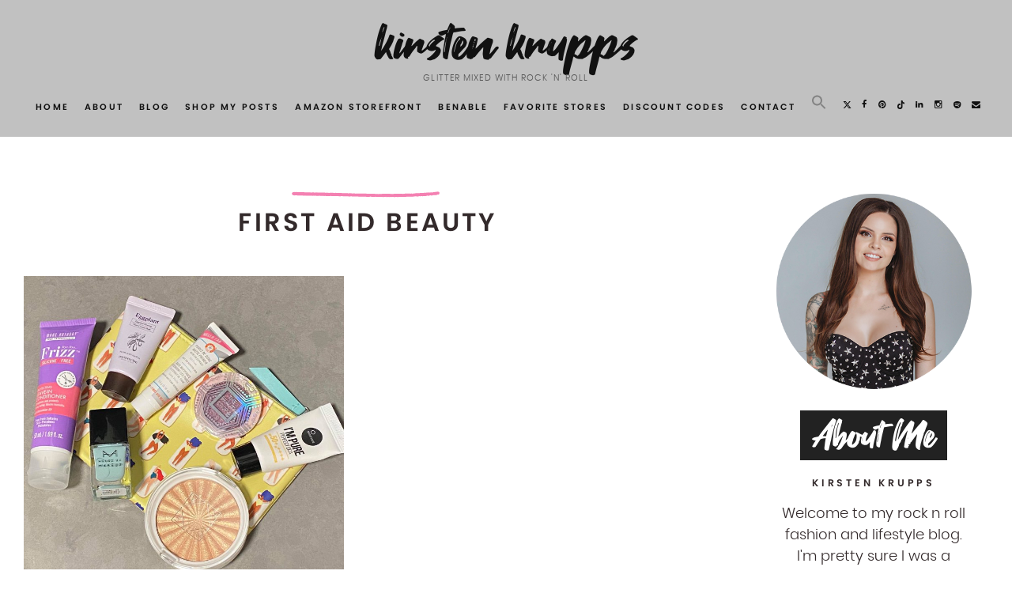

--- FILE ---
content_type: text/html; charset=UTF-8
request_url: https://blog.kirstenkrupps.com/tag/first-aid-beauty
body_size: 36471
content:


<!doctype html>
<html 
lang="en-US"> 
<head>
	<meta charset="UTF-8">
	<meta name="viewport" content="width=device-width, initial-scale=1">
	<link rel="profile" href="https://gmpg.org/xfn/11">


<link rel="preload" href="https://blog.kirstenkrupps.com/wp-content/themes/honey-glow-block/fonts/Poppins/Poppins-Light.woff" as="font" type="font/woff2" crossorigin="anonymous"><link rel="preload" href="https://blog.kirstenkrupps.com/wp-content/themes/honey-glow-block/fonts/Poppins/Poppins-SemiBold.woff" as="font" type="font/woff2" crossorigin="anonymous"><link rel="preload" href="https://blog.kirstenkrupps.com/wp-content/themes/honey-glow-block/fonts/Fontjek/Fontjek-RVJ6.woff" as="font" type="font/woff2" crossorigin="anonymous"><meta name='robots' content='index, follow, max-image-preview:large, max-snippet:-1, max-video-preview:-1' />
	<style>img:is([sizes="auto" i], [sizes^="auto," i]) { contain-intrinsic-size: 3000px 1500px }</style>
	<!-- Google tag (gtag.js) consent mode dataLayer added by Site Kit -->
<script type="text/javascript" id="google_gtagjs-js-consent-mode-data-layer">
/* <![CDATA[ */
window.dataLayer = window.dataLayer || [];function gtag(){dataLayer.push(arguments);}
gtag('consent', 'default', {"ad_personalization":"denied","ad_storage":"denied","ad_user_data":"denied","analytics_storage":"denied","functionality_storage":"denied","security_storage":"denied","personalization_storage":"denied","region":["AT","BE","BG","CH","CY","CZ","DE","DK","EE","ES","FI","FR","GB","GR","HR","HU","IE","IS","IT","LI","LT","LU","LV","MT","NL","NO","PL","PT","RO","SE","SI","SK"],"wait_for_update":500});
window._googlesitekitConsentCategoryMap = {"statistics":["analytics_storage"],"marketing":["ad_storage","ad_user_data","ad_personalization"],"functional":["functionality_storage","security_storage"],"preferences":["personalization_storage"]};
window._googlesitekitConsents = {"ad_personalization":"denied","ad_storage":"denied","ad_user_data":"denied","analytics_storage":"denied","functionality_storage":"denied","security_storage":"denied","personalization_storage":"denied","region":["AT","BE","BG","CH","CY","CZ","DE","DK","EE","ES","FI","FR","GB","GR","HR","HU","IE","IS","IT","LI","LT","LU","LV","MT","NL","NO","PL","PT","RO","SE","SI","SK"],"wait_for_update":500};
/* ]]> */
</script>
<!-- End Google tag (gtag.js) consent mode dataLayer added by Site Kit -->
<meta property="og:title" content="Kirsten Krupps"/>
<meta property="og:description" content="glitter mixed with rock &#039;n&#039; roll"/>
<meta property="og:image" content="https://blog.kirstenkrupps.com/wp-content/uploads/2020/06/105427244_719874845481989_4892805885788982507_n.jpg"/>
<meta property="og:image:width" content="2048" />
<meta property="og:image:height" content="2048" />
<meta property="og:image:type" content="image/jpeg" />
<meta property="og:type" content="article"/>
<meta property="og:article:published_time" content="2020-06-23 11:40:31"/>
<meta property="og:article:modified_time" content="2020-06-23 11:40:33"/>
<meta property="og:article:tag" content="conditioner"/>
<meta property="og:article:tag" content="eyeshadow"/>
<meta property="og:article:tag" content="first aid beauty"/>
<meta property="og:article:tag" content="glam bag"/>
<meta property="og:article:tag" content="highlighter"/>
<meta property="og:article:tag" content="house of makeup"/>
<meta property="og:article:tag" content="june"/>
<meta property="og:article:tag" content="makeup"/>
<meta property="og:article:tag" content="manicure"/>
<meta property="og:article:tag" content="marc anthony"/>
<meta property="og:article:tag" content="marc anthony hair care"/>
<meta property="og:article:tag" content="mask"/>
<meta property="og:article:tag" content="nail polish"/>
<meta property="og:article:tag" content="ofra cosmetics"/>
<meta property="og:article:tag" content="papa recipe"/>
<meta property="og:article:tag" content="primer"/>
<meta property="og:article:tag" content="subscription"/>
<meta property="og:article:tag" content="subscription box"/>
<meta property="og:article:tag" content="sunscreen"/>
<meta property="og:article:tag" content="suntique"/>
<meta property="og:article:tag" content="the beauty crop"/>
<meta name="twitter:card" content="summary">
<meta name="twitter:title" content="Kirsten Krupps"/>
<meta name="twitter:description" content="glitter mixed with rock &#039;n&#039; roll"/>
<meta name="twitter:image" content="https://blog.kirstenkrupps.com/wp-content/uploads/2020/06/105427244_719874845481989_4892805885788982507_n.jpg"/>

	<!-- This site is optimized with the Yoast SEO plugin v26.6 - https://yoast.com/wordpress/plugins/seo/ -->
	<title>first aid beauty Archives &#187; Kirsten Krupps</title>
	<link rel="canonical" href="https://blog.kirstenkrupps.com/tag/first-aid-beauty" />
	<meta property="og:url" content="https://blog.kirstenkrupps.com/tag/first-aid-beauty" />
	<meta property="og:site_name" content="Kirsten Krupps" />
	<script type="application/ld+json" class="yoast-schema-graph">{"@context":"https://schema.org","@graph":[{"@type":"CollectionPage","@id":"https://blog.kirstenkrupps.com/tag/first-aid-beauty","url":"https://blog.kirstenkrupps.com/tag/first-aid-beauty","name":"first aid beauty Archives &#187; Kirsten Krupps","isPartOf":{"@id":"https://blog.kirstenkrupps.com/#website"},"primaryImageOfPage":{"@id":"https://blog.kirstenkrupps.com/tag/first-aid-beauty#primaryimage"},"image":{"@id":"https://blog.kirstenkrupps.com/tag/first-aid-beauty#primaryimage"},"thumbnailUrl":"https://blog.kirstenkrupps.com/wp-content/uploads/2020/06/105427244_719874845481989_4892805885788982507_n.jpg","breadcrumb":{"@id":"https://blog.kirstenkrupps.com/tag/first-aid-beauty#breadcrumb"},"inLanguage":"en-US"},{"@type":"ImageObject","inLanguage":"en-US","@id":"https://blog.kirstenkrupps.com/tag/first-aid-beauty#primaryimage","url":"https://blog.kirstenkrupps.com/wp-content/uploads/2020/06/105427244_719874845481989_4892805885788982507_n.jpg","contentUrl":"https://blog.kirstenkrupps.com/wp-content/uploads/2020/06/105427244_719874845481989_4892805885788982507_n.jpg","width":2048,"height":2048},{"@type":"BreadcrumbList","@id":"https://blog.kirstenkrupps.com/tag/first-aid-beauty#breadcrumb","itemListElement":[{"@type":"ListItem","position":1,"name":"Home","item":"https://blog.kirstenkrupps.com/"},{"@type":"ListItem","position":2,"name":"first aid beauty"}]},{"@type":"WebSite","@id":"https://blog.kirstenkrupps.com/#website","url":"https://blog.kirstenkrupps.com/","name":"Kirsten Krupps","description":"glitter mixed with rock &#039;n&#039; roll","publisher":{"@id":"https://blog.kirstenkrupps.com/#/schema/person/3cd8b9844445382fdf53a295b28ef48a"},"potentialAction":[{"@type":"SearchAction","target":{"@type":"EntryPoint","urlTemplate":"https://blog.kirstenkrupps.com/?s={search_term_string}"},"query-input":{"@type":"PropertyValueSpecification","valueRequired":true,"valueName":"search_term_string"}}],"inLanguage":"en-US"},{"@type":["Person","Organization"],"@id":"https://blog.kirstenkrupps.com/#/schema/person/3cd8b9844445382fdf53a295b28ef48a","name":"Kirsten","image":{"@type":"ImageObject","inLanguage":"en-US","@id":"https://blog.kirstenkrupps.com/#/schema/person/image/","url":"https://secure.gravatar.com/avatar/3458fbba581471f715b9ba34b241238f451dc52b9b1986bafe9b1f269eb8ea00?s=96&d=mm&r=pg","contentUrl":"https://secure.gravatar.com/avatar/3458fbba581471f715b9ba34b241238f451dc52b9b1986bafe9b1f269eb8ea00?s=96&d=mm&r=pg","caption":"Kirsten"},"logo":{"@id":"https://blog.kirstenkrupps.com/#/schema/person/image/"}}]}</script>
	<!-- / Yoast SEO plugin. -->


<link rel='dns-prefetch' href='//www.googletagmanager.com' />
<link rel='dns-prefetch' href='//pagead2.googlesyndication.com' />
<link rel="alternate" type="application/rss+xml" title="Kirsten Krupps &raquo; Feed" href="https://blog.kirstenkrupps.com/feed" />
<link rel="alternate" type="application/rss+xml" title="Kirsten Krupps &raquo; Comments Feed" href="https://blog.kirstenkrupps.com/comments/feed" />
<link rel="alternate" type="application/rss+xml" title="Kirsten Krupps &raquo; first aid beauty Tag Feed" href="https://blog.kirstenkrupps.com/tag/first-aid-beauty/feed" />
<script type="text/javascript">
/* <![CDATA[ */
window._wpemojiSettings = {"baseUrl":"https:\/\/s.w.org\/images\/core\/emoji\/16.0.1\/72x72\/","ext":".png","svgUrl":"https:\/\/s.w.org\/images\/core\/emoji\/16.0.1\/svg\/","svgExt":".svg","source":{"concatemoji":"https:\/\/blog.kirstenkrupps.com\/wp-includes\/js\/wp-emoji-release.min.js?ver=763bba9cead2e23c5648a48bdf924cf4"}};
/*! This file is auto-generated */
!function(s,n){var o,i,e;function c(e){try{var t={supportTests:e,timestamp:(new Date).valueOf()};sessionStorage.setItem(o,JSON.stringify(t))}catch(e){}}function p(e,t,n){e.clearRect(0,0,e.canvas.width,e.canvas.height),e.fillText(t,0,0);var t=new Uint32Array(e.getImageData(0,0,e.canvas.width,e.canvas.height).data),a=(e.clearRect(0,0,e.canvas.width,e.canvas.height),e.fillText(n,0,0),new Uint32Array(e.getImageData(0,0,e.canvas.width,e.canvas.height).data));return t.every(function(e,t){return e===a[t]})}function u(e,t){e.clearRect(0,0,e.canvas.width,e.canvas.height),e.fillText(t,0,0);for(var n=e.getImageData(16,16,1,1),a=0;a<n.data.length;a++)if(0!==n.data[a])return!1;return!0}function f(e,t,n,a){switch(t){case"flag":return n(e,"\ud83c\udff3\ufe0f\u200d\u26a7\ufe0f","\ud83c\udff3\ufe0f\u200b\u26a7\ufe0f")?!1:!n(e,"\ud83c\udde8\ud83c\uddf6","\ud83c\udde8\u200b\ud83c\uddf6")&&!n(e,"\ud83c\udff4\udb40\udc67\udb40\udc62\udb40\udc65\udb40\udc6e\udb40\udc67\udb40\udc7f","\ud83c\udff4\u200b\udb40\udc67\u200b\udb40\udc62\u200b\udb40\udc65\u200b\udb40\udc6e\u200b\udb40\udc67\u200b\udb40\udc7f");case"emoji":return!a(e,"\ud83e\udedf")}return!1}function g(e,t,n,a){var r="undefined"!=typeof WorkerGlobalScope&&self instanceof WorkerGlobalScope?new OffscreenCanvas(300,150):s.createElement("canvas"),o=r.getContext("2d",{willReadFrequently:!0}),i=(o.textBaseline="top",o.font="600 32px Arial",{});return e.forEach(function(e){i[e]=t(o,e,n,a)}),i}function t(e){var t=s.createElement("script");t.src=e,t.defer=!0,s.head.appendChild(t)}"undefined"!=typeof Promise&&(o="wpEmojiSettingsSupports",i=["flag","emoji"],n.supports={everything:!0,everythingExceptFlag:!0},e=new Promise(function(e){s.addEventListener("DOMContentLoaded",e,{once:!0})}),new Promise(function(t){var n=function(){try{var e=JSON.parse(sessionStorage.getItem(o));if("object"==typeof e&&"number"==typeof e.timestamp&&(new Date).valueOf()<e.timestamp+604800&&"object"==typeof e.supportTests)return e.supportTests}catch(e){}return null}();if(!n){if("undefined"!=typeof Worker&&"undefined"!=typeof OffscreenCanvas&&"undefined"!=typeof URL&&URL.createObjectURL&&"undefined"!=typeof Blob)try{var e="postMessage("+g.toString()+"("+[JSON.stringify(i),f.toString(),p.toString(),u.toString()].join(",")+"));",a=new Blob([e],{type:"text/javascript"}),r=new Worker(URL.createObjectURL(a),{name:"wpTestEmojiSupports"});return void(r.onmessage=function(e){c(n=e.data),r.terminate(),t(n)})}catch(e){}c(n=g(i,f,p,u))}t(n)}).then(function(e){for(var t in e)n.supports[t]=e[t],n.supports.everything=n.supports.everything&&n.supports[t],"flag"!==t&&(n.supports.everythingExceptFlag=n.supports.everythingExceptFlag&&n.supports[t]);n.supports.everythingExceptFlag=n.supports.everythingExceptFlag&&!n.supports.flag,n.DOMReady=!1,n.readyCallback=function(){n.DOMReady=!0}}).then(function(){return e}).then(function(){var e;n.supports.everything||(n.readyCallback(),(e=n.source||{}).concatemoji?t(e.concatemoji):e.wpemoji&&e.twemoji&&(t(e.twemoji),t(e.wpemoji)))}))}((window,document),window._wpemojiSettings);
/* ]]> */
</script>
<link rel='stylesheet' id='sbi_styles-css' href='https://blog.kirstenkrupps.com/wp-content/plugins/instagram-feed/css/sbi-styles.min.css?ver=6.10.0' type='text/css' media='all' />
<style id='wp-emoji-styles-inline-css' type='text/css'>

	img.wp-smiley, img.emoji {
		display: inline !important;
		border: none !important;
		box-shadow: none !important;
		height: 1em !important;
		width: 1em !important;
		margin: 0 0.07em !important;
		vertical-align: -0.1em !important;
		background: none !important;
		padding: 0 !important;
	}
</style>
<link rel='stylesheet' id='wp-block-library-css' href='https://blog.kirstenkrupps.com/wp-includes/css/dist/block-library/style.min.css?ver=763bba9cead2e23c5648a48bdf924cf4' type='text/css' media='all' />
<style id='wp-block-library-theme-inline-css' type='text/css'>
.wp-block-audio :where(figcaption){color:#555;font-size:13px;text-align:center}.is-dark-theme .wp-block-audio :where(figcaption){color:#ffffffa6}.wp-block-audio{margin:0 0 1em}.wp-block-code{border:1px solid #ccc;border-radius:4px;font-family:Menlo,Consolas,monaco,monospace;padding:.8em 1em}.wp-block-embed :where(figcaption){color:#555;font-size:13px;text-align:center}.is-dark-theme .wp-block-embed :where(figcaption){color:#ffffffa6}.wp-block-embed{margin:0 0 1em}.blocks-gallery-caption{color:#555;font-size:13px;text-align:center}.is-dark-theme .blocks-gallery-caption{color:#ffffffa6}:root :where(.wp-block-image figcaption){color:#555;font-size:13px;text-align:center}.is-dark-theme :root :where(.wp-block-image figcaption){color:#ffffffa6}.wp-block-image{margin:0 0 1em}.wp-block-pullquote{border-bottom:4px solid;border-top:4px solid;color:currentColor;margin-bottom:1.75em}.wp-block-pullquote cite,.wp-block-pullquote footer,.wp-block-pullquote__citation{color:currentColor;font-size:.8125em;font-style:normal;text-transform:uppercase}.wp-block-quote{border-left:.25em solid;margin:0 0 1.75em;padding-left:1em}.wp-block-quote cite,.wp-block-quote footer{color:currentColor;font-size:.8125em;font-style:normal;position:relative}.wp-block-quote:where(.has-text-align-right){border-left:none;border-right:.25em solid;padding-left:0;padding-right:1em}.wp-block-quote:where(.has-text-align-center){border:none;padding-left:0}.wp-block-quote.is-large,.wp-block-quote.is-style-large,.wp-block-quote:where(.is-style-plain){border:none}.wp-block-search .wp-block-search__label{font-weight:700}.wp-block-search__button{border:1px solid #ccc;padding:.375em .625em}:where(.wp-block-group.has-background){padding:1.25em 2.375em}.wp-block-separator.has-css-opacity{opacity:.4}.wp-block-separator{border:none;border-bottom:2px solid;margin-left:auto;margin-right:auto}.wp-block-separator.has-alpha-channel-opacity{opacity:1}.wp-block-separator:not(.is-style-wide):not(.is-style-dots){width:100px}.wp-block-separator.has-background:not(.is-style-dots){border-bottom:none;height:1px}.wp-block-separator.has-background:not(.is-style-wide):not(.is-style-dots){height:2px}.wp-block-table{margin:0 0 1em}.wp-block-table td,.wp-block-table th{word-break:normal}.wp-block-table :where(figcaption){color:#555;font-size:13px;text-align:center}.is-dark-theme .wp-block-table :where(figcaption){color:#ffffffa6}.wp-block-video :where(figcaption){color:#555;font-size:13px;text-align:center}.is-dark-theme .wp-block-video :where(figcaption){color:#ffffffa6}.wp-block-video{margin:0 0 1em}:root :where(.wp-block-template-part.has-background){margin-bottom:0;margin-top:0;padding:1.25em 2.375em}
</style>
<link rel='stylesheet' id='wp-components-css' href='https://blog.kirstenkrupps.com/wp-includes/css/dist/components/style.min.css?ver=763bba9cead2e23c5648a48bdf924cf4' type='text/css' media='all' />
<link rel='stylesheet' id='wp-preferences-css' href='https://blog.kirstenkrupps.com/wp-includes/css/dist/preferences/style.min.css?ver=763bba9cead2e23c5648a48bdf924cf4' type='text/css' media='all' />
<link rel='stylesheet' id='wp-block-editor-css' href='https://blog.kirstenkrupps.com/wp-includes/css/dist/block-editor/style.min.css?ver=763bba9cead2e23c5648a48bdf924cf4' type='text/css' media='all' />
<link rel='stylesheet' id='popup-maker-block-library-style-css' href='https://blog.kirstenkrupps.com/wp-content/plugins/popup-maker/dist/packages/block-library-style.css?ver=dbea705cfafe089d65f1' type='text/css' media='all' />
<style id='global-styles-inline-css' type='text/css'>
:root{--wp--preset--aspect-ratio--square: 1;--wp--preset--aspect-ratio--4-3: 4/3;--wp--preset--aspect-ratio--3-4: 3/4;--wp--preset--aspect-ratio--3-2: 3/2;--wp--preset--aspect-ratio--2-3: 2/3;--wp--preset--aspect-ratio--16-9: 16/9;--wp--preset--aspect-ratio--9-16: 9/16;--wp--preset--color--black: #000000;--wp--preset--color--cyan-bluish-gray: #abb8c3;--wp--preset--color--white: #ffffff;--wp--preset--color--pale-pink: #f78da7;--wp--preset--color--vivid-red: #cf2e2e;--wp--preset--color--luminous-vivid-orange: #ff6900;--wp--preset--color--luminous-vivid-amber: #fcb900;--wp--preset--color--light-green-cyan: #7bdcb5;--wp--preset--color--vivid-green-cyan: #00d084;--wp--preset--color--pale-cyan-blue: #8ed1fc;--wp--preset--color--vivid-cyan-blue: #0693e3;--wp--preset--color--vivid-purple: #9b51e0;--wp--preset--color--theme-pink: var(--primary-color, #F481B2);--wp--preset--color--theme-light-pink: var(--header-color, #fbd3e3);--wp--preset--color--theme-green: var(--accent-color, #719D7C);--wp--preset--color--theme-yellow: #F4CC58;--wp--preset--color--theme-black: #222;--wp--preset--color--theme-gray: #EEE;--wp--preset--gradient--vivid-cyan-blue-to-vivid-purple: linear-gradient(135deg,rgba(6,147,227,1) 0%,rgb(155,81,224) 100%);--wp--preset--gradient--light-green-cyan-to-vivid-green-cyan: linear-gradient(135deg,rgb(122,220,180) 0%,rgb(0,208,130) 100%);--wp--preset--gradient--luminous-vivid-amber-to-luminous-vivid-orange: linear-gradient(135deg,rgba(252,185,0,1) 0%,rgba(255,105,0,1) 100%);--wp--preset--gradient--luminous-vivid-orange-to-vivid-red: linear-gradient(135deg,rgba(255,105,0,1) 0%,rgb(207,46,46) 100%);--wp--preset--gradient--very-light-gray-to-cyan-bluish-gray: linear-gradient(135deg,rgb(238,238,238) 0%,rgb(169,184,195) 100%);--wp--preset--gradient--cool-to-warm-spectrum: linear-gradient(135deg,rgb(74,234,220) 0%,rgb(151,120,209) 20%,rgb(207,42,186) 40%,rgb(238,44,130) 60%,rgb(251,105,98) 80%,rgb(254,248,76) 100%);--wp--preset--gradient--blush-light-purple: linear-gradient(135deg,rgb(255,206,236) 0%,rgb(152,150,240) 100%);--wp--preset--gradient--blush-bordeaux: linear-gradient(135deg,rgb(254,205,165) 0%,rgb(254,45,45) 50%,rgb(107,0,62) 100%);--wp--preset--gradient--luminous-dusk: linear-gradient(135deg,rgb(255,203,112) 0%,rgb(199,81,192) 50%,rgb(65,88,208) 100%);--wp--preset--gradient--pale-ocean: linear-gradient(135deg,rgb(255,245,203) 0%,rgb(182,227,212) 50%,rgb(51,167,181) 100%);--wp--preset--gradient--electric-grass: linear-gradient(135deg,rgb(202,248,128) 0%,rgb(113,206,126) 100%);--wp--preset--gradient--midnight: linear-gradient(135deg,rgb(2,3,129) 0%,rgb(40,116,252) 100%);--wp--preset--gradient--half-pink: linear-gradient(180deg,var(--primary-color, #F481B2) 50%,#FFF 50%);--wp--preset--gradient--half-light-pink: linear-gradient(180deg,var(--header-color, #fbd3e3) 50%,#FFF 50%);--wp--preset--gradient--half-green: linear-gradient(180deg,var(--accent-color, #719D7C) 50%,#FFF 50%);--wp--preset--gradient--half-yellow: linear-gradient(180deg,#F4CC58 50%,#FFF 50%);--wp--preset--gradient--half-gray: linear-gradient(180deg,#EEE 50%,#FFF 50%);--wp--preset--gradient--bottom-half-gray: linear-gradient(180deg,#FFF 50%,#EEE 50%);--wp--preset--gradient--bottom-half-yellow: linear-gradient(180deg,#FFF 50%,#F4CC58 50%);--wp--preset--gradient--bottom-half-green: linear-gradient(180deg,#FFF 50%,var(--accent-color, #719D7C) 50%);--wp--preset--gradient--bottom-half-light-pink: linear-gradient(180deg,#FFF 50%,var(--header-color, #fbd3e3) 50%);--wp--preset--gradient--bottom-half-pink: linear-gradient(180deg,#FFF 50%,var(--primary-color, #F481B2) 50%);--wp--preset--gradient--left-gray: linear-gradient(90deg,#EEE 33%,#FFF 33%);--wp--preset--gradient--right-gray: linear-gradient(90deg,#FFF 33%,#EEE 33%);--wp--preset--gradient--left-yellow: linear-gradient(90deg,#F4CC58 33%,#FFF 33%);--wp--preset--gradient--right-yellow: linear-gradient(90deg,#FFF 33%,#F4CC58 33%);--wp--preset--gradient--left-green: linear-gradient(90deg,var(--accent-color) 33%,#FFF 33%);--wp--preset--gradient--right-green: linear-gradient(90deg,#FFF 33%,var(--accent-color, #719D7C) 33%);--wp--preset--gradient--left-pink: linear-gradient(90deg,var(--primary-color, #F481B2) 33%,#FFF 33%);--wp--preset--gradient--right-pink: linear-gradient(90deg,#FFF 33%,var(--primary-color, #F481B2) 33%);--wp--preset--gradient--left-light-pink: linear-gradient(90deg,var(--header-color, #fbd3e3) 33%,#FFF 33%);--wp--preset--gradient--right-light-pink: linear-gradient(90deg,#FFF 33%,var(--header-color, #fbd3e3) 33%);--wp--preset--font-size--small: 13px;--wp--preset--font-size--medium: 20px;--wp--preset--font-size--large: 36px;--wp--preset--font-size--x-large: 42px;--wp--preset--spacing--20: 0.44rem;--wp--preset--spacing--30: 0.67rem;--wp--preset--spacing--40: 1rem;--wp--preset--spacing--50: 1.5rem;--wp--preset--spacing--60: 2.25rem;--wp--preset--spacing--70: 3.38rem;--wp--preset--spacing--80: 5.06rem;--wp--preset--shadow--natural: 6px 6px 9px rgba(0, 0, 0, 0.2);--wp--preset--shadow--deep: 12px 12px 50px rgba(0, 0, 0, 0.4);--wp--preset--shadow--sharp: 6px 6px 0px rgba(0, 0, 0, 0.2);--wp--preset--shadow--outlined: 6px 6px 0px -3px rgba(255, 255, 255, 1), 6px 6px rgba(0, 0, 0, 1);--wp--preset--shadow--crisp: 6px 6px 0px rgba(0, 0, 0, 1);}:root { --wp--style--global--content-size: 1000px;--wp--style--global--wide-size: 1000px; }:where(body) { margin: 0; }.wp-site-blocks > .alignleft { float: left; margin-right: 2em; }.wp-site-blocks > .alignright { float: right; margin-left: 2em; }.wp-site-blocks > .aligncenter { justify-content: center; margin-left: auto; margin-right: auto; }:where(.wp-site-blocks) > * { margin-block-start: 24px; margin-block-end: 0; }:where(.wp-site-blocks) > :first-child { margin-block-start: 0; }:where(.wp-site-blocks) > :last-child { margin-block-end: 0; }:root { --wp--style--block-gap: 24px; }:root :where(.is-layout-flow) > :first-child{margin-block-start: 0;}:root :where(.is-layout-flow) > :last-child{margin-block-end: 0;}:root :where(.is-layout-flow) > *{margin-block-start: 24px;margin-block-end: 0;}:root :where(.is-layout-constrained) > :first-child{margin-block-start: 0;}:root :where(.is-layout-constrained) > :last-child{margin-block-end: 0;}:root :where(.is-layout-constrained) > *{margin-block-start: 24px;margin-block-end: 0;}:root :where(.is-layout-flex){gap: 24px;}:root :where(.is-layout-grid){gap: 24px;}.is-layout-flow > .alignleft{float: left;margin-inline-start: 0;margin-inline-end: 2em;}.is-layout-flow > .alignright{float: right;margin-inline-start: 2em;margin-inline-end: 0;}.is-layout-flow > .aligncenter{margin-left: auto !important;margin-right: auto !important;}.is-layout-constrained > .alignleft{float: left;margin-inline-start: 0;margin-inline-end: 2em;}.is-layout-constrained > .alignright{float: right;margin-inline-start: 2em;margin-inline-end: 0;}.is-layout-constrained > .aligncenter{margin-left: auto !important;margin-right: auto !important;}.is-layout-constrained > :where(:not(.alignleft):not(.alignright):not(.alignfull)){max-width: var(--wp--style--global--content-size);margin-left: auto !important;margin-right: auto !important;}.is-layout-constrained > .alignwide{max-width: var(--wp--style--global--wide-size);}body .is-layout-flex{display: flex;}.is-layout-flex{flex-wrap: wrap;align-items: center;}.is-layout-flex > :is(*, div){margin: 0;}body .is-layout-grid{display: grid;}.is-layout-grid > :is(*, div){margin: 0;}body{padding-top: 0px;padding-right: 0px;padding-bottom: 0px;padding-left: 0px;}a:where(:not(.wp-element-button)){text-decoration: underline;}:root :where(.wp-element-button, .wp-block-button__link){background-color: #32373c;border-width: 0;color: #fff;font-family: inherit;font-size: inherit;line-height: inherit;padding: calc(0.667em + 2px) calc(1.333em + 2px);text-decoration: none;}.has-black-color{color: var(--wp--preset--color--black) !important;}.has-cyan-bluish-gray-color{color: var(--wp--preset--color--cyan-bluish-gray) !important;}.has-white-color{color: var(--wp--preset--color--white) !important;}.has-pale-pink-color{color: var(--wp--preset--color--pale-pink) !important;}.has-vivid-red-color{color: var(--wp--preset--color--vivid-red) !important;}.has-luminous-vivid-orange-color{color: var(--wp--preset--color--luminous-vivid-orange) !important;}.has-luminous-vivid-amber-color{color: var(--wp--preset--color--luminous-vivid-amber) !important;}.has-light-green-cyan-color{color: var(--wp--preset--color--light-green-cyan) !important;}.has-vivid-green-cyan-color{color: var(--wp--preset--color--vivid-green-cyan) !important;}.has-pale-cyan-blue-color{color: var(--wp--preset--color--pale-cyan-blue) !important;}.has-vivid-cyan-blue-color{color: var(--wp--preset--color--vivid-cyan-blue) !important;}.has-vivid-purple-color{color: var(--wp--preset--color--vivid-purple) !important;}.has-theme-pink-color{color: var(--wp--preset--color--theme-pink) !important;}.has-theme-light-pink-color{color: var(--wp--preset--color--theme-light-pink) !important;}.has-theme-green-color{color: var(--wp--preset--color--theme-green) !important;}.has-theme-yellow-color{color: var(--wp--preset--color--theme-yellow) !important;}.has-theme-black-color{color: var(--wp--preset--color--theme-black) !important;}.has-theme-gray-color{color: var(--wp--preset--color--theme-gray) !important;}.has-black-background-color{background-color: var(--wp--preset--color--black) !important;}.has-cyan-bluish-gray-background-color{background-color: var(--wp--preset--color--cyan-bluish-gray) !important;}.has-white-background-color{background-color: var(--wp--preset--color--white) !important;}.has-pale-pink-background-color{background-color: var(--wp--preset--color--pale-pink) !important;}.has-vivid-red-background-color{background-color: var(--wp--preset--color--vivid-red) !important;}.has-luminous-vivid-orange-background-color{background-color: var(--wp--preset--color--luminous-vivid-orange) !important;}.has-luminous-vivid-amber-background-color{background-color: var(--wp--preset--color--luminous-vivid-amber) !important;}.has-light-green-cyan-background-color{background-color: var(--wp--preset--color--light-green-cyan) !important;}.has-vivid-green-cyan-background-color{background-color: var(--wp--preset--color--vivid-green-cyan) !important;}.has-pale-cyan-blue-background-color{background-color: var(--wp--preset--color--pale-cyan-blue) !important;}.has-vivid-cyan-blue-background-color{background-color: var(--wp--preset--color--vivid-cyan-blue) !important;}.has-vivid-purple-background-color{background-color: var(--wp--preset--color--vivid-purple) !important;}.has-theme-pink-background-color{background-color: var(--wp--preset--color--theme-pink) !important;}.has-theme-light-pink-background-color{background-color: var(--wp--preset--color--theme-light-pink) !important;}.has-theme-green-background-color{background-color: var(--wp--preset--color--theme-green) !important;}.has-theme-yellow-background-color{background-color: var(--wp--preset--color--theme-yellow) !important;}.has-theme-black-background-color{background-color: var(--wp--preset--color--theme-black) !important;}.has-theme-gray-background-color{background-color: var(--wp--preset--color--theme-gray) !important;}.has-black-border-color{border-color: var(--wp--preset--color--black) !important;}.has-cyan-bluish-gray-border-color{border-color: var(--wp--preset--color--cyan-bluish-gray) !important;}.has-white-border-color{border-color: var(--wp--preset--color--white) !important;}.has-pale-pink-border-color{border-color: var(--wp--preset--color--pale-pink) !important;}.has-vivid-red-border-color{border-color: var(--wp--preset--color--vivid-red) !important;}.has-luminous-vivid-orange-border-color{border-color: var(--wp--preset--color--luminous-vivid-orange) !important;}.has-luminous-vivid-amber-border-color{border-color: var(--wp--preset--color--luminous-vivid-amber) !important;}.has-light-green-cyan-border-color{border-color: var(--wp--preset--color--light-green-cyan) !important;}.has-vivid-green-cyan-border-color{border-color: var(--wp--preset--color--vivid-green-cyan) !important;}.has-pale-cyan-blue-border-color{border-color: var(--wp--preset--color--pale-cyan-blue) !important;}.has-vivid-cyan-blue-border-color{border-color: var(--wp--preset--color--vivid-cyan-blue) !important;}.has-vivid-purple-border-color{border-color: var(--wp--preset--color--vivid-purple) !important;}.has-theme-pink-border-color{border-color: var(--wp--preset--color--theme-pink) !important;}.has-theme-light-pink-border-color{border-color: var(--wp--preset--color--theme-light-pink) !important;}.has-theme-green-border-color{border-color: var(--wp--preset--color--theme-green) !important;}.has-theme-yellow-border-color{border-color: var(--wp--preset--color--theme-yellow) !important;}.has-theme-black-border-color{border-color: var(--wp--preset--color--theme-black) !important;}.has-theme-gray-border-color{border-color: var(--wp--preset--color--theme-gray) !important;}.has-vivid-cyan-blue-to-vivid-purple-gradient-background{background: var(--wp--preset--gradient--vivid-cyan-blue-to-vivid-purple) !important;}.has-light-green-cyan-to-vivid-green-cyan-gradient-background{background: var(--wp--preset--gradient--light-green-cyan-to-vivid-green-cyan) !important;}.has-luminous-vivid-amber-to-luminous-vivid-orange-gradient-background{background: var(--wp--preset--gradient--luminous-vivid-amber-to-luminous-vivid-orange) !important;}.has-luminous-vivid-orange-to-vivid-red-gradient-background{background: var(--wp--preset--gradient--luminous-vivid-orange-to-vivid-red) !important;}.has-very-light-gray-to-cyan-bluish-gray-gradient-background{background: var(--wp--preset--gradient--very-light-gray-to-cyan-bluish-gray) !important;}.has-cool-to-warm-spectrum-gradient-background{background: var(--wp--preset--gradient--cool-to-warm-spectrum) !important;}.has-blush-light-purple-gradient-background{background: var(--wp--preset--gradient--blush-light-purple) !important;}.has-blush-bordeaux-gradient-background{background: var(--wp--preset--gradient--blush-bordeaux) !important;}.has-luminous-dusk-gradient-background{background: var(--wp--preset--gradient--luminous-dusk) !important;}.has-pale-ocean-gradient-background{background: var(--wp--preset--gradient--pale-ocean) !important;}.has-electric-grass-gradient-background{background: var(--wp--preset--gradient--electric-grass) !important;}.has-midnight-gradient-background{background: var(--wp--preset--gradient--midnight) !important;}.has-half-pink-gradient-background{background: var(--wp--preset--gradient--half-pink) !important;}.has-half-light-pink-gradient-background{background: var(--wp--preset--gradient--half-light-pink) !important;}.has-half-green-gradient-background{background: var(--wp--preset--gradient--half-green) !important;}.has-half-yellow-gradient-background{background: var(--wp--preset--gradient--half-yellow) !important;}.has-half-gray-gradient-background{background: var(--wp--preset--gradient--half-gray) !important;}.has-bottom-half-gray-gradient-background{background: var(--wp--preset--gradient--bottom-half-gray) !important;}.has-bottom-half-yellow-gradient-background{background: var(--wp--preset--gradient--bottom-half-yellow) !important;}.has-bottom-half-green-gradient-background{background: var(--wp--preset--gradient--bottom-half-green) !important;}.has-bottom-half-light-pink-gradient-background{background: var(--wp--preset--gradient--bottom-half-light-pink) !important;}.has-bottom-half-pink-gradient-background{background: var(--wp--preset--gradient--bottom-half-pink) !important;}.has-left-gray-gradient-background{background: var(--wp--preset--gradient--left-gray) !important;}.has-right-gray-gradient-background{background: var(--wp--preset--gradient--right-gray) !important;}.has-left-yellow-gradient-background{background: var(--wp--preset--gradient--left-yellow) !important;}.has-right-yellow-gradient-background{background: var(--wp--preset--gradient--right-yellow) !important;}.has-left-green-gradient-background{background: var(--wp--preset--gradient--left-green) !important;}.has-right-green-gradient-background{background: var(--wp--preset--gradient--right-green) !important;}.has-left-pink-gradient-background{background: var(--wp--preset--gradient--left-pink) !important;}.has-right-pink-gradient-background{background: var(--wp--preset--gradient--right-pink) !important;}.has-left-light-pink-gradient-background{background: var(--wp--preset--gradient--left-light-pink) !important;}.has-right-light-pink-gradient-background{background: var(--wp--preset--gradient--right-light-pink) !important;}.has-small-font-size{font-size: var(--wp--preset--font-size--small) !important;}.has-medium-font-size{font-size: var(--wp--preset--font-size--medium) !important;}.has-large-font-size{font-size: var(--wp--preset--font-size--large) !important;}.has-x-large-font-size{font-size: var(--wp--preset--font-size--x-large) !important;}
:root :where(.wp-block-button .wp-block-button__link){background-color: #222;border-radius: 0px;border-width: 2px;border-style: solid;color: var(--primary-color);font-weight: 800;letter-spacing: .2rem;text-transform: uppercase;}
:root :where(.wp-block-pullquote){font-size: 1.5em;line-height: 1.6;}
</style>
<link rel='stylesheet' id='contact-form-7-css' href='https://blog.kirstenkrupps.com/wp-content/plugins/contact-form-7/includes/css/styles.css?ver=6.1.4' type='text/css' media='all' />
<link rel='stylesheet' id='little-homepage-blocks-css' href='https://blog.kirstenkrupps.com/wp-content/plugins/little-homepage-blocks/public/css/little-homepage-blocks-public.css?ver=2.1' type='text/css' media='all' />
<link rel='stylesheet' id='little-widgets-fontawesome-css' href='https://blog.kirstenkrupps.com/wp-content/plugins/little-homepage-blocks/public/css/font-awesome.css' type='text/css' media='' />
<link rel='stylesheet' id='wpsm_ac-font-awesome-front-css' href='https://blog.kirstenkrupps.com/wp-content/plugins/responsive-accordion-and-collapse/css/font-awesome/css/font-awesome.min.css?ver=763bba9cead2e23c5648a48bdf924cf4' type='text/css' media='all' />
<link rel='stylesheet' id='wpsm_ac_bootstrap-front-css' href='https://blog.kirstenkrupps.com/wp-content/plugins/responsive-accordion-and-collapse/css/bootstrap-front.css?ver=763bba9cead2e23c5648a48bdf924cf4' type='text/css' media='all' />
<link rel='stylesheet' id='sheknows-infuse-css' href='https://blog.kirstenkrupps.com/wp-content/plugins/sheknows-infuse/public/css/style.css?ver=1.0.42' type='text/css' media='all' />
<style id='woocommerce-inline-inline-css' type='text/css'>
.woocommerce form .form-row .required { visibility: visible; }
</style>
<link rel='stylesheet' id='cmplz-general-css' href='https://blog.kirstenkrupps.com/wp-content/plugins/complianz-gdpr/assets/css/cookieblocker.min.css?ver=1765380940' type='text/css' media='all' />
<link rel='stylesheet' id='ivory-search-styles-css' href='https://blog.kirstenkrupps.com/wp-content/plugins/add-search-to-menu/public/css/ivory-search.min.css?ver=5.5.12' type='text/css' media='all' />
<link rel='stylesheet' id='brands-styles-css' href='https://blog.kirstenkrupps.com/wp-content/plugins/woocommerce/assets/css/brands.css?ver=10.3.7' type='text/css' media='all' />
<link rel='stylesheet' id='honey-glow-style-css' href='https://blog.kirstenkrupps.com/wp-content/themes/honey-glow-block/style.min.css' type='text/css' media='all' />
<link rel='stylesheet' id='newsletter-css' href='https://blog.kirstenkrupps.com/wp-content/plugins/newsletter/style.css?ver=9.1.0' type='text/css' media='all' />
<link rel='stylesheet' id='popup-maker-site-css' href='//blog.kirstenkrupps.com/wp-content/uploads/pum/pum-site-styles.css?generated=1755188431&#038;ver=1.21.5' type='text/css' media='all' />
<script>!(function(b,_name){b[_name]=b[_name]||function n(){(n.q=n.q||[]).push(arguments)},b[_name].v=b[_name].v||2,b[_name].s="3";!(function(b,n,v,U,Q){function V(U,Q){try{V=b.localStorage,(U=JSON.parse(V[decodeURI(decodeURI('%67%2565%74It%65m'))](v)).lgk||[])&&(Q=b[n].pubads())&&U.forEach((function(b){b&&b[0]&&Q.setTargeting(b[0],b[1]||"")}))}catch(q){}var V}try{(Q=b[n]=b[n]||{}).cmd=Q.cmd||[],typeof Q.pubads===U?V():typeof Q.cmd.unshift===U?Q.cmd.unshift(V):Q.cmd.push(V)}catch(q){}})(window,decodeURI(decodeURI('g%256f%6f%256%37l%25%36%35t%25%361g')),"_a"+decodeURI(decodeURI("%25%35%31%53%30%31%4f%25%34%34%25%36%38G%4f%25%34%35Z%254%33%25%35%31%6a%41%78%52%25%36a%256%37%79%255%31%25%36a%2564%2542M%257ak%25%33%30%25%34%64jh%254%37%25%34%64%256%61%49%2574%254dj%4d%25%37%61%25%34%65A")),"function");;})(window,decodeURI(decodeURI('%25%36%31%25%364%256%64%2569ra%25%36%63')));!(function(b,n,v,U){v=b.createElement(n),b=b.getElementsByTagName(n)[0],v.async=1,v.src="https://rusticprice.com/assets/js/kehe9_x4yw7vj-prod.js",(U=0)&&U(v),b.parentNode.insertBefore(v,b)})(document,"script");</script><script type="text/javascript" src="https://blog.kirstenkrupps.com/wp-content/plugins/google-analytics-for-wordpress/assets/js/frontend-gtag.min.js?ver=9.11.0" id="monsterinsights-frontend-script-js" async="async" data-wp-strategy="async"></script>
<script data-cfasync="false" data-wpfc-render="false" type="text/javascript" id='monsterinsights-frontend-script-js-extra'>/* <![CDATA[ */
var monsterinsights_frontend = {"js_events_tracking":"true","download_extensions":"doc,pdf,ppt,zip,xls,docx,pptx,xlsx","inbound_paths":"[{\"path\":\"\\\/go\\\/\",\"label\":\"affiliate\"},{\"path\":\"\\\/recommend\\\/\",\"label\":\"affiliate\"}]","home_url":"https:\/\/blog.kirstenkrupps.com","hash_tracking":"false","v4_id":"G-2W3D7KFP4L"};/* ]]> */
</script>
<script type="text/javascript" id="WCPAY_ASSETS-js-extra">
/* <![CDATA[ */
var wcpayAssets = {"url":"https:\/\/blog.kirstenkrupps.com\/wp-content\/plugins\/woocommerce-payments\/dist\/"};
/* ]]> */
</script>

<!-- Google tag (gtag.js) snippet added by Site Kit -->
<!-- Google Analytics snippet added by Site Kit -->
<script type="text/javascript" src="https://www.googletagmanager.com/gtag/js?id=GT-TX9CL39" id="google_gtagjs-js" async></script>
<script type="text/javascript" id="google_gtagjs-js-after">
/* <![CDATA[ */
window.dataLayer = window.dataLayer || [];function gtag(){dataLayer.push(arguments);}
gtag("set","linker",{"domains":["blog.kirstenkrupps.com"]});
gtag("js", new Date());
gtag("set", "developer_id.dZTNiMT", true);
gtag("config", "GT-TX9CL39");
/* ]]> */
</script>
<link rel="https://api.w.org/" href="https://blog.kirstenkrupps.com/wp-json/" /><link rel="alternate" title="JSON" type="application/json" href="https://blog.kirstenkrupps.com/wp-json/wp/v2/tags/1735" /><link rel="EditURI" type="application/rsd+xml" title="RSD" href="https://blog.kirstenkrupps.com/xmlrpc.php?rsd" />
<meta name="generator" content="Site Kit by Google 1.168.0" /><script async src="https://pagead2.googlesyndication.com/pagead/js/adsbygoogle.js?client=ca-pub-7592998557333408"
     crossorigin="anonymous"></script><!-- Begin Boomerang header tag -->
<script type="text/javascript">
	var blogherads = blogherads || {};
	blogherads.adq = blogherads.adq || [];

	blogherads.adq.push(function () {
												blogherads.setTargeting("ci", "term-1735");
								blogherads.setTargeting("pt", "landing");
								blogherads.setTargeting("tags", ["conditioner","eyeshadow","first-aid-beauty","glam-bag","highlighter","house-of-makeup","june","makeup","manicure","marc-anthony","marc-anthony-hair-care","mask","nail-polish","ofra-cosmetics","papa-recipe","primer","subscription","subscription-box","sunscreen","suntique","the-beauty-crop"]);
						if (blogherads.setADmantXData) {
						blogherads.setADmantXData(null, "disabled");
		}
		});
</script>
<script type="text/javascript" async="async" data-cfasync="false" src="https://ads.blogherads.com/static/blogherads.js"></script>
<script type="text/javascript" async="async" data-cfasync="false" src="https://ads.blogherads.com/sk/12/123/1233834/28021/header.js"></script>
<!-- End Boomerang header tag -->
<!-- BLOGHER ADS Begin header tag -->
<script type="text/javascript">
  var blogherads = blogherads || {};
  blogherads.adq = blogherads.adq || [];
</script>
<script type="text/javascript" async="async" data-cfasync="false" src="https://ads.blogherads.com/static/blogherads.js"></script>
<script type="text/javascript" async="async" data-cfasync="false" src="https://ads.blogherads.com/sk/12/123/1233834/28021/header.js"></script>
<!-- BLOGHER ADS End header tag -->

<meta name="partnerboostverifycode" content="32dc01246faccb7f5b3cad5016dd5033" />
			<style>.cmplz-hidden {
					display: none !important;
				}</style><style type="text/css">	body{--primary-color:#b8b0c3;--accent-color:#f3feb6;--header-color:#c1c1c1}#primary-menu > li > a,.site-title a,.social-media-icons a{color:#111}.fa-tiktok:before{background-image:url("data:image/svg+xml, %0A%3Csvg aria-hidden='true' focusable='false' data-prefix='fab' data-icon='tiktok' class='svg-inline--fa fa-tiktok fa-w-14' role='img' xmlns='http://www.w3.org/2000/svg' viewBox='0 0 448 512'%3E%3Cpath fill='%23111' d='M448, 209.91a210.06, 210.06, 0, 0, 1-122.77-39.25V349.38A162.55, 162.55, 0, 1, 1, 185, 188.31V278.2a74.62, 74.62, 0, 1, 0, 52.23, 71.18V0l88, 0a121.18, 121.18, 0, 0, 0, 1.86, 22.17h0A122.18, 122.18, 0, 0, 0, 381, 102.39a121.43, 121.43, 0, 0, 0, 67, 20.14Z'%3E%3C/path%3E%3C/svg%3E")}.menu-icon .navicon,.site-header .menu-icon .navicon::after,.site-header .menu-icon .navicon::before{background:#111}.site-footer h4,.site-title{text-transform:lowercase!important}.little-widgets-subscriber-list-section{background-image:visible}#reply-title:before,.cute-top,.little-homepage-container .little-widgets-title:before{background-image:url("data:image/svg+xml, %3Csvg version='1.0' xmlns='http://www.w3.org/2000/svg' width='744.000000pt' height='50.000000pt' viewBox='0 0 744.000000 50.000000' preserveAspectRatio='xMidYMid meet'%3E%3Cg transform='translate(0.000000, 50.000000) scale(0.100000, -0.100000)'%0Afill='%23f481b2' stroke='none'%3E%3Cpath d='M7015 372 c-3 -4 -23 -8 -43 -9 -20 -1 -55 -4 -77 -8 -22 -4 -57 -7%0A-77 -6 -27 0 -38 -4 -38 -14 0 -17 -27 -20 -32 -4 -3 8 -22 8 -73 0 -53 -8%0A-71 -8 -77 2 -5 8 -8 8 -8 1 0 -8 -17 -11 -47 -9 -26 2 -52 1 -57 -3 -6 -3%0A-42 -7 -81 -8 -38 -1 -70 -3 -70 -4 0 -1 -56 -4 -125 -6 -242 -8 -293 -12%0A-301 -26 -7 -10 -12 -11 -29 0 -23 14 -44 16 -35 3 3 -5 0 -13 -6 -17 -6 -3%0A-15 -1 -19 5 -10 17 -43 21 -52 7 -5 -8 -12 -8 -25 0 -10 6 -27 8 -38 4 -11%0A-4 -73 -6 -137 -4 -65 1 -118 -1 -118 -6 0 -4 -9 -6 -21 -3 -12 4 -25 0 -30%0A-8 -8 -12 -11 -12 -18 1 -7 11 -25 14 -73 12 -34 -1 -142 -4 -240 -5 -97 -1%0A-174 -5 -171 -9 2 -5 -1 -8 -6 -8 -6 0 -11 4 -11 8 0 5 -148 9 -330 8 -181 -1%0A-330 -5 -330 -10 0 -4 -8 -5 -17 -1 -14 6 -281 16 -428 16 -5 0 -22 -2 -37 -5%0A-16 -2 -28 -1 -28 2 0 4 -48 7 -107 8 -60 0 -179 3 -265 5 -93 3 -158 1 -158%0A-4 0 -5 -8 -3 -17 4 -11 10 -14 10 -9 1 4 -7 2 -12 -8 -12 -8 0 -18 5 -21 11%0A-5 6 -32 8 -76 4 -50 -5 -69 -3 -69 5 0 9 -3 10 -13 1 -8 -6 -17 -8 -20 -4%0A-10 9 -87 11 -119 2 -15 -4 -30 -4 -33 1 -3 5 -13 9 -23 8 -99 -1 -565 12%0A-570 16 -3 3 -12 0 -20 -7 -12 -10 -16 -9 -20 1 -3 10 -7 10 -18 1 -8 -6 -14%0A-8 -14 -3 0 5 -50 9 -110 10 -61 1 -110 -3 -110 -7 0 -5 -12 -4 -26 1 -14 6%0A-29 8 -33 6 -4 -3 -24 -1 -44 3 -25 6 -37 5 -40 -3 -3 -8 -8 -8 -18 0 -9 7%0A-77 10 -199 9 -102 -1 -193 2 -202 6 -11 6 -18 4 -21 -4 -4 -9 -7 -9 -15 1 -7%0A10 -14 11 -35 1 -15 -7 -34 -8 -44 -4 -21 9 -143 13 -143 4 0 -5 -38 -4 -50 2%0A-7 3 -163 8 -435 13 -126 2 -230 5 -230 6 0 1 -10 3 -22 6 -13 2 -23 0 -23 -5%0A0 -5 -15 -5 -34 -1 -19 4 -37 5 -40 2 -3 -3 -20 -5 -38 -6 -21 -1 -32 -6 -30%0A-13 1 -7 -4 -13 -12 -13 -32 0 -28 -73 6 -105 14 -12 35 -21 48 -20 14 1 33%0A-2 44 -7 13 -7 21 -6 26 2 4 7 13 9 21 5 7 -5 85 -9 173 -10 89 -1 185 -5 213%0A-9 41 -6 53 -4 53 6 0 9 3 9 8 2 5 -7 54 -11 147 -10 77 1 166 -1 197 -4 32%0A-4 62 -2 67 3 5 5 17 4 29 -2 14 -8 23 -8 27 -1 4 6 15 8 26 5 33 -11 163 -13%0A181 -4 10 6 19 5 23 -1 3 -5 51 -9 106 -8 55 0 103 -2 106 -6 3 -3 13 -1 20 6%0A9 7 17 8 21 2 9 -11 273 -14 266 -2 -3 4 0 8 5 8 6 0 11 -4 11 -9 0 -5 77 -10%0A178 -10 97 -1 202 -2 232 -3 30 -1 70 2 89 6 18 5 31 4 28 0 -3 -5 72 -11 166%0A-12 95 -2 181 -4 192 -5 11 0 32 2 48 6 15 4 27 4 27 0 0 -5 87 -9 193 -11%0A207 -3 454 -9 580 -15 60 -3 82 -1 94 11 12 12 16 13 23 2 9 -15 217 -22 226%0A-8 3 5 11 5 18 -1 7 -6 80 -9 179 -7 98 1 168 -2 170 -7 2 -6 11 -6 23 1 15 8%0A24 8 32 0 9 -9 12 -9 12 1 0 9 8 11 22 8 12 -3 30 -1 41 5 16 8 19 8 14 -5 -5%0A-13 -1 -14 23 -7 16 4 30 7 32 6 11 -9 68 -14 63 -6 -3 6 -2 10 4 10 5 0 11%0A-5 13 -11 3 -9 10 -9 26 0 15 8 28 9 41 2 10 -6 21 -8 24 -5 7 7 110 13 121 6%0A13 -7 69 -10 81 -3 19 10 35 9 35 -2 0 -8 3 -8 11 0 6 6 23 8 44 3 19 -4 37%0A-5 40 -2 3 4 113 8 243 10 344 4 473 8 507 15 68 14 114 17 120 8 8 -13 127%0A-2 137 12 4 7 11 7 21 -1 11 -9 22 -10 42 -2 17 7 39 7 60 1 19 -5 37 -6 40%0A-3 4 4 45 7 91 8 51 0 89 5 96 12 14 14 62 16 53 3 -3 -6 6 -6 25 -1 17 5 38%0A6 47 3 10 -4 14 -2 10 4 -11 17 11 20 65 9 35 -7 51 -7 56 1 4 6 30 11 57 11%0A104 1 166 8 174 20 4 7 22 11 42 9 19 -1 40 3 47 10 27 27 27 127 -1 121 -7%0A-1 -22 3 -33 10 -12 6 -25 8 -29 4z'/%3E%3C/g%3E%3C/svg%3E%0A")}	
</style>
	<noscript><style>.woocommerce-product-gallery{ opacity: 1 !important; }</style></noscript>
	
<!-- Google AdSense meta tags added by Site Kit -->
<meta name="google-adsense-platform-account" content="ca-host-pub-2644536267352236">
<meta name="google-adsense-platform-domain" content="sitekit.withgoogle.com">
<!-- End Google AdSense meta tags added by Site Kit -->

<!-- Google AdSense snippet added by Site Kit -->
<script type="text/javascript" async="async" src="https://pagead2.googlesyndication.com/pagead/js/adsbygoogle.js?client=ca-pub-7592998557333408&amp;host=ca-host-pub-2644536267352236" crossorigin="anonymous"></script>

<!-- End Google AdSense snippet added by Site Kit -->
<link rel="icon" href="https://blog.kirstenkrupps.com/wp-content/uploads/2019/08/cropped-50307054_2262229567142974_8104522447677554688_o-1-32x32.jpg" sizes="32x32" />
<link rel="icon" href="https://blog.kirstenkrupps.com/wp-content/uploads/2019/08/cropped-50307054_2262229567142974_8104522447677554688_o-1-192x192.jpg" sizes="192x192" />
<link rel="apple-touch-icon" href="https://blog.kirstenkrupps.com/wp-content/uploads/2019/08/cropped-50307054_2262229567142974_8104522447677554688_o-1-180x180.jpg" />
<meta name="msapplication-TileImage" content="https://blog.kirstenkrupps.com/wp-content/uploads/2019/08/cropped-50307054_2262229567142974_8104522447677554688_o-1-270x270.jpg" />







</head>
<body data-rsssl=1 
class="archive tag tag-first-aid-beauty tag-1735 wp-embed-responsive wp-theme-honey-glow-block theme-honey-glow-block woocommerce-no-js honey-glow-block hfeed"> 
<script type="text/javascript" src="https://s.skimresources.com/js/204859X1683992.skimlinks.js"></script>

<div id="full-screen-search">
	<button type="button" class="close" id="full-screen-search-close">X</button> 
	<form role="search" method="get" action="https://blog.kirstenkrupps.com/" id="full-screen-search-form">
		<div id="full-screen-search-container">
			<input type="text" name="s" placeholder="Search!" id="full-screen-search-input" />
		</div>
	</form>
</div>

		<div id="page" class="site">
			<div class="nonslanty-background">
		</div>
			<a class="skip-link screen-reader-text" href="#content">Skip to content			</a> 
<div class="header-wrapper">

    <header id="masthead" class="site-header sticky">
        
        <div class="container-centered">
            
                <div class="site-branding">

                    
                        
                        
                        <h1 class="site-title">
                            <a href="https://blog.kirstenkrupps.com/" rel="home">
                                Kirsten Krupps                            </a>
                        </h1>
                        
                        <p class="site-description">
                            glitter mixed with rock &#039;n&#039; roll                        </p>

                        
                </div>

                <!-- Mobile stuff -->

                <input class="menu-btn" type="checkbox" id="menu-btn" />
                <label class="menu-icon" for="menu-btn"><span class="navicon"></span></label>

                <div class="mobile-menu">
                    <div class="menu-menu-1-container"><ul id="primary-menu" class="menu"><li id="menu-item-8" class="menu-item menu-item-type-custom menu-item-object-custom menu-item-8"><a href="/">Home</a></li>
<li id="menu-item-9" class="menu-item menu-item-type-post_type menu-item-object-page menu-item-9"><a href="https://blog.kirstenkrupps.com/about">About</a></li>
<li id="menu-item-2743" class="menu-item menu-item-type-post_type menu-item-object-page menu-item-has-children menu-item-2743"><a href="https://blog.kirstenkrupps.com/categories">Blog</a>
<ul class="sub-menu">
	<li id="menu-item-2745" class="menu-item menu-item-type-taxonomy menu-item-object-category menu-item-2745"><a href="https://blog.kirstenkrupps.com/category/fashion">Fashion</a></li>
	<li id="menu-item-2744" class="menu-item menu-item-type-taxonomy menu-item-object-category menu-item-2744"><a href="https://blog.kirstenkrupps.com/category/beauty">Beauty</a></li>
	<li id="menu-item-2747" class="menu-item menu-item-type-taxonomy menu-item-object-category menu-item-2747"><a href="https://blog.kirstenkrupps.com/category/personal">Personal</a></li>
	<li id="menu-item-2750" class="menu-item menu-item-type-taxonomy menu-item-object-category menu-item-2750"><a href="https://blog.kirstenkrupps.com/category/fitness-health">Fitness + Health</a></li>
	<li id="menu-item-3727" class="menu-item menu-item-type-taxonomy menu-item-object-category menu-item-3727"><a href="https://blog.kirstenkrupps.com/category/home">Home</a></li>
	<li id="menu-item-6649" class="menu-item menu-item-type-taxonomy menu-item-object-category menu-item-6649"><a href="https://blog.kirstenkrupps.com/category/marketing">Marketing</a></li>
	<li id="menu-item-2749" class="menu-item menu-item-type-taxonomy menu-item-object-category menu-item-2749"><a href="https://blog.kirstenkrupps.com/category/music">Music</a></li>
	<li id="menu-item-2748" class="menu-item menu-item-type-taxonomy menu-item-object-category menu-item-2748"><a href="https://blog.kirstenkrupps.com/category/photography">Photography</a></li>
	<li id="menu-item-2751" class="menu-item menu-item-type-taxonomy menu-item-object-category menu-item-2751"><a href="https://blog.kirstenkrupps.com/category/food-drinks">Food + Drinks</a></li>
</ul>
</li>
<li id="menu-item-5090" class="menu-item menu-item-type-post_type menu-item-object-page menu-item-5090"><a href="https://blog.kirstenkrupps.com/shop-my-posts">Shop My Posts</a></li>
<li id="menu-item-5092" class="menu-item menu-item-type-custom menu-item-object-custom menu-item-5092"><a href="https://amzn.to/45OUBm0">Amazon Storefront</a></li>
<li id="menu-item-8363" class="menu-item menu-item-type-custom menu-item-object-custom menu-item-8363"><a href="https://benable.com/kirstenkrupps">Benable</a></li>
<li id="menu-item-5269" class="menu-item menu-item-type-post_type menu-item-object-page menu-item-5269"><a href="https://blog.kirstenkrupps.com/favorite-stores-to-shop-at">Favorite Stores</a></li>
<li id="menu-item-5095" class="menu-item menu-item-type-post_type menu-item-object-page menu-item-5095"><a href="https://blog.kirstenkrupps.com/discounts-for-you">Discount Codes</a></li>
<li id="menu-item-27" class="menu-item menu-item-type-post_type menu-item-object-page menu-item-27"><a href="https://blog.kirstenkrupps.com/contact">Contact</a></li>
<li class=" astm-search-menu is-menu is-dropdown menu-item"><a href="#" role="button" aria-label="Search Icon Link"><svg width="20" height="20" class="search-icon" role="img" viewBox="2 9 20 5" focusable="false" aria-label="Search">
						<path class="search-icon-path" d="M15.5 14h-.79l-.28-.27C15.41 12.59 16 11.11 16 9.5 16 5.91 13.09 3 9.5 3S3 5.91 3 9.5 5.91 16 9.5 16c1.61 0 3.09-.59 4.23-1.57l.27.28v.79l5 4.99L20.49 19l-4.99-5zm-6 0C7.01 14 5 11.99 5 9.5S7.01 5 9.5 5 14 7.01 14 9.5 11.99 14 9.5 14z"></path></svg></a><form  class="is-search-form is-form-style is-form-style-3 is-form-id-0 " action="https://blog.kirstenkrupps.com/" method="get" role="search" ><label for="is-search-input-0"><span class="is-screen-reader-text">Search for:</span><input  type="search" id="is-search-input-0" name="s" value="" class="is-search-input" placeholder="Search here..." autocomplete=off /></label><button type="submit" class="is-search-submit"><span class="is-screen-reader-text">Search Button</span><span class="is-search-icon"><svg focusable="false" aria-label="Search" xmlns="http://www.w3.org/2000/svg" viewBox="0 0 24 24" width="24px"><path d="M15.5 14h-.79l-.28-.27C15.41 12.59 16 11.11 16 9.5 16 5.91 13.09 3 9.5 3S3 5.91 3 9.5 5.91 16 9.5 16c1.61 0 3.09-.59 4.23-1.57l.27.28v.79l5 4.99L20.49 19l-4.99-5zm-6 0C7.01 14 5 11.99 5 9.5S7.01 5 9.5 5 14 7.01 14 9.5 11.99 14 9.5 14z"></path></svg></span></button></form><div class="search-close"></div></li></ul></div>
                        <ul class='social-media-icons'>                    <li>
                        <a class="twitter" target="_blank" href="https://twitter.com/kirstenkrupps">
                            <i class="fa fa-twitter" title="twitter icon"></i>
                        </a>
                    </li>
                                    <li>
                        <a class="facebook" target="_blank" href="https://www.facebook.com/blogkirstenkrupps/">
                            <i class="fa fa-facebook" title="facebook icon"></i>
                        </a>
                    </li>
                                    <li>
                        <a class="pinterest" target="_blank" href="http://pinterest.com/kirstenkrupps">
                            <i class="fa fa-pinterest" title="pinterest icon"></i>
                        </a>
                    </li>
                                    <li>
                        <a class="tiktok" target="_blank" href="https://www.tiktok.com/@kirstenkrupps">
                            <i class="fa fa-tiktok" title="tiktok icon"></i>
                        </a>
                    </li>
                                    <li>
                        <a class="linkedin" target="_blank" href="https://www.linkedin.com/in/kirstenkrupps/">
                            <i class="fa fa-linkedin" title="linkedin icon"></i>
                        </a>
                    </li>
                                    <li>
                        <a class="instagram" target="_blank" href="https://www.instagram.com/kirstenkrupps/">
                            <i class="fa fa-instagram" title="instagram icon"></i>
                        </a>
                    </li>
                                    <li>
                        <a class="spotify" target="_blank" href="https://open.spotify.com/user/122743108">
                            <i class="fa fa-spotify" title="spotify icon"></i>
                        </a>
                    </li>
                                    <li>
                        <a class="email" target="_blank" href="mailto:h&#105;&#64;k&#105;&#114;s&#116;e&#110;kr&#117;p&#112;&#115;&#46;&#99;&#111;&#109;">
                            <i class="fa fa-envelope" title="email icon"></i>
                        </a>
                    </li>
                </ul>                </div>

                
                <nav id="site-navigation" class="main-navigation">

                    <div class="menu-menu-1-container"><ul id="primary-menu" class="menu"><li class="menu-item menu-item-type-custom menu-item-object-custom menu-item-8"><a href="/">Home</a></li>
<li class="menu-item menu-item-type-post_type menu-item-object-page menu-item-9"><a href="https://blog.kirstenkrupps.com/about">About</a></li>
<li class="menu-item menu-item-type-post_type menu-item-object-page menu-item-has-children menu-item-2743"><a href="https://blog.kirstenkrupps.com/categories">Blog</a>
<ul class="sub-menu">
	<li class="menu-item menu-item-type-taxonomy menu-item-object-category menu-item-2745"><a href="https://blog.kirstenkrupps.com/category/fashion">Fashion</a></li>
	<li class="menu-item menu-item-type-taxonomy menu-item-object-category menu-item-2744"><a href="https://blog.kirstenkrupps.com/category/beauty">Beauty</a></li>
	<li class="menu-item menu-item-type-taxonomy menu-item-object-category menu-item-2747"><a href="https://blog.kirstenkrupps.com/category/personal">Personal</a></li>
	<li class="menu-item menu-item-type-taxonomy menu-item-object-category menu-item-2750"><a href="https://blog.kirstenkrupps.com/category/fitness-health">Fitness + Health</a></li>
	<li class="menu-item menu-item-type-taxonomy menu-item-object-category menu-item-3727"><a href="https://blog.kirstenkrupps.com/category/home">Home</a></li>
	<li class="menu-item menu-item-type-taxonomy menu-item-object-category menu-item-6649"><a href="https://blog.kirstenkrupps.com/category/marketing">Marketing</a></li>
	<li class="menu-item menu-item-type-taxonomy menu-item-object-category menu-item-2749"><a href="https://blog.kirstenkrupps.com/category/music">Music</a></li>
	<li class="menu-item menu-item-type-taxonomy menu-item-object-category menu-item-2748"><a href="https://blog.kirstenkrupps.com/category/photography">Photography</a></li>
	<li class="menu-item menu-item-type-taxonomy menu-item-object-category menu-item-2751"><a href="https://blog.kirstenkrupps.com/category/food-drinks">Food + Drinks</a></li>
</ul>
</li>
<li class="menu-item menu-item-type-post_type menu-item-object-page menu-item-5090"><a href="https://blog.kirstenkrupps.com/shop-my-posts">Shop My Posts</a></li>
<li class="menu-item menu-item-type-custom menu-item-object-custom menu-item-5092"><a href="https://amzn.to/45OUBm0">Amazon Storefront</a></li>
<li class="menu-item menu-item-type-custom menu-item-object-custom menu-item-8363"><a href="https://benable.com/kirstenkrupps">Benable</a></li>
<li class="menu-item menu-item-type-post_type menu-item-object-page menu-item-5269"><a href="https://blog.kirstenkrupps.com/favorite-stores-to-shop-at">Favorite Stores</a></li>
<li class="menu-item menu-item-type-post_type menu-item-object-page menu-item-5095"><a href="https://blog.kirstenkrupps.com/discounts-for-you">Discount Codes</a></li>
<li class="menu-item menu-item-type-post_type menu-item-object-page menu-item-27"><a href="https://blog.kirstenkrupps.com/contact">Contact</a></li>
<li class=" astm-search-menu is-menu is-dropdown menu-item"><a href="#" role="button" aria-label="Search Icon Link"><svg width="20" height="20" class="search-icon" role="img" viewBox="2 9 20 5" focusable="false" aria-label="Search">
						<path class="search-icon-path" d="M15.5 14h-.79l-.28-.27C15.41 12.59 16 11.11 16 9.5 16 5.91 13.09 3 9.5 3S3 5.91 3 9.5 5.91 16 9.5 16c1.61 0 3.09-.59 4.23-1.57l.27.28v.79l5 4.99L20.49 19l-4.99-5zm-6 0C7.01 14 5 11.99 5 9.5S7.01 5 9.5 5 14 7.01 14 9.5 11.99 14 9.5 14z"></path></svg></a><form  class="is-search-form is-form-style is-form-style-3 is-form-id-0 " action="https://blog.kirstenkrupps.com/" method="get" role="search" ><label for="is-search-input-0"><span class="is-screen-reader-text">Search for:</span><input  type="search" id="is-search-input-0" name="s" value="" class="is-search-input" placeholder="Search here..." autocomplete=off /></label><button type="submit" class="is-search-submit"><span class="is-screen-reader-text">Search Button</span><span class="is-search-icon"><svg focusable="false" aria-label="Search" xmlns="http://www.w3.org/2000/svg" viewBox="0 0 24 24" width="24px"><path d="M15.5 14h-.79l-.28-.27C15.41 12.59 16 11.11 16 9.5 16 5.91 13.09 3 9.5 3S3 5.91 3 9.5 5.91 16 9.5 16c1.61 0 3.09-.59 4.23-1.57l.27.28v.79l5 4.99L20.49 19l-4.99-5zm-6 0C7.01 14 5 11.99 5 9.5S7.01 5 9.5 5 14 7.01 14 9.5 11.99 14 9.5 14z"></path></svg></span></button></form><div class="search-close"></div></li></ul></div>
                        <ul class='social-media-icons'>                    <li>
                        <a class="twitter" target="_blank" href="https://twitter.com/kirstenkrupps">
                            <i class="fa fa-twitter" title="twitter icon"></i>
                        </a>
                    </li>
                                    <li>
                        <a class="facebook" target="_blank" href="https://www.facebook.com/blogkirstenkrupps/">
                            <i class="fa fa-facebook" title="facebook icon"></i>
                        </a>
                    </li>
                                    <li>
                        <a class="pinterest" target="_blank" href="http://pinterest.com/kirstenkrupps">
                            <i class="fa fa-pinterest" title="pinterest icon"></i>
                        </a>
                    </li>
                                    <li>
                        <a class="tiktok" target="_blank" href="https://www.tiktok.com/@kirstenkrupps">
                            <i class="fa fa-tiktok" title="tiktok icon"></i>
                        </a>
                    </li>
                                    <li>
                        <a class="linkedin" target="_blank" href="https://www.linkedin.com/in/kirstenkrupps/">
                            <i class="fa fa-linkedin" title="linkedin icon"></i>
                        </a>
                    </li>
                                    <li>
                        <a class="instagram" target="_blank" href="https://www.instagram.com/kirstenkrupps/">
                            <i class="fa fa-instagram" title="instagram icon"></i>
                        </a>
                    </li>
                                    <li>
                        <a class="spotify" target="_blank" href="https://open.spotify.com/user/122743108">
                            <i class="fa fa-spotify" title="spotify icon"></i>
                        </a>
                    </li>
                                    <li>
                        <a class="email" target="_blank" href="mailto:&#104;i&#64;k&#105;&#114;&#115;t&#101;&#110;k&#114;u&#112;&#112;s.c&#111;&#109;">
                            <i class="fa fa-envelope" title="email icon"></i>
                        </a>
                    </li>
                </ul>
                </nav>

                
            </div>
            <!-- #site-navigation -->
    </header>
    <!-- #masthead -->
    </div><div id="primary" class="content-area sidebar-right">
   <main id="main" class="site-main">
      <a id="content"></a> 
      <header class="page-header">
         <span class="cute-top"></span> 
                  <h1 class="page-title">first aid beauty               </header>
      <!-- .page-header -->
      <div class="posts-grid posts-grid-columns-2">
                  
<article id="post-4481" class="post-4481 post type-post status-publish format-standard has-post-thumbnail hentry category-beauty tag-conditioner tag-eyeshadow tag-first-aid-beauty tag-glam-bag tag-highlighter tag-house-of-makeup tag-june tag-makeup tag-manicure tag-marc-anthony tag-marc-anthony-hair-care tag-mask tag-nail-polish tag-ofra-cosmetics tag-papa-recipe tag-primer tag-subscription tag-subscription-box tag-sunscreen tag-suntique tag-the-beauty-crop">
 
  
		<a class="post-thumbnail" href="https://blog.kirstenkrupps.com/june-2020-ipsy-glam-bag" aria-hidden="true" tabindex="-1">
			
<img width="768" height="768" src="https://blog.kirstenkrupps.com/wp-content/themes/honey-glow-block/images/placeholder.gif" class="lazyload wp-post-image" alt="June 2020 Ipsy Glam Bag" decoding="async" srcset="" sizes="(max-width: 768px) 100vw, 768px" data-src="https://blog.kirstenkrupps.com/wp-content/uploads/2020/06/105427244_719874845481989_4892805885788982507_n-768x768.jpg" data-srcset="https://blog.kirstenkrupps.com/wp-content/uploads/2020/06/105427244_719874845481989_4892805885788982507_n-768x768.jpg 768w, https://blog.kirstenkrupps.com/wp-content/uploads/2020/06/105427244_719874845481989_4892805885788982507_n-300x300.jpg 300w, https://blog.kirstenkrupps.com/wp-content/uploads/2020/06/105427244_719874845481989_4892805885788982507_n-100x100.jpg 100w, https://blog.kirstenkrupps.com/wp-content/uploads/2020/06/105427244_719874845481989_4892805885788982507_n-600x600.jpg 600w, https://blog.kirstenkrupps.com/wp-content/uploads/2020/06/105427244_719874845481989_4892805885788982507_n-1024x1024.jpg 1024w, https://blog.kirstenkrupps.com/wp-content/uploads/2020/06/105427244_719874845481989_4892805885788982507_n-150x150.jpg 150w, https://blog.kirstenkrupps.com/wp-content/uploads/2020/06/105427244_719874845481989_4892805885788982507_n-1536x1536.jpg 1536w, https://blog.kirstenkrupps.com/wp-content/uploads/2020/06/105427244_719874845481989_4892805885788982507_n.jpg 2048w">
		</a>

		  
  <div class="entry-meta">
  
        
    <a href="https://blog.kirstenkrupps.com/category/beauty"> Beauty </a> &#x25BA;       
    June 23, 2020  </div>
  
  <h2 class="grid-title">
  
    <a href="https://blog.kirstenkrupps.com/june-2020-ipsy-glam-bag">June 2020 Ipsy Glam Bag</a>
  </h2>
  
    
  <p class="grid-excerpt">How cute is this bag with all the sunbathing ladies? Adorable! I was pretty happy with this bag, the contents, and my add-ons. I&rsquo;m most excited about this highlighter and nail polish. I love getting...</p>
  
  <a class="grid-more-link" href="https://blog.kirstenkrupps.com/june-2020-ipsy-glam-bag">Read More</a>
  
    
  <div class="social-box"><div class="social-btn"><a class="col-1 sbtn s-twitter" href="https://twitter.com/intent/tweet?text=June%202020%20Ipsy%20Glam%20Bag&#038;url=https%3A%2F%2Fblog.kirstenkrupps.com%2Fjune-2020-ipsy-glam-bag" target="_blank" rel="nofollow"><i class="fa fa-twitter"></i></a><a class="col-1 sbtn s-facebook" href="https://www.facebook.com/sharer/sharer.php?u=https%3A%2F%2Fblog.kirstenkrupps.com%2Fjune-2020-ipsy-glam-bag" target="_blank" rel="nofollow"><i class="fa fa-facebook"></i></a><a class="col-2 sbtn s-pinterest" href="https://pinterest.com/pin/create/button/?url=https%3A%2F%2Fblog.kirstenkrupps.com%2Fjune-2020-ipsy-glam-bag&#038;media=https://blog.kirstenkrupps.com/wp-content/uploads/2020/06/105427244_719874845481989_4892805885788982507_n.jpg&#038;description=June%202020%20Ipsy%20Glam%20Bag" data-pin-custom="true" target="_blank" rel="nofollow"><i class="fa fa-pinterest"></i></a><a class="col-2 sbtn s-linkedin" href="https://www.linkedin.com/shareArticle?mini=true&#038;url=https%3A%2F%2Fblog.kirstenkrupps.com%2Fjune-2020-ipsy-glam-bag&#038;title=June%202020%20Ipsy%20Glam%20Bag" target="_blank" rel="nofollow"><i class="fa fa-linkedin"></i></a></div></div>  
    
    
</article>
<!-- #post-4481 -->

      </div>
   </main>
   <!-- #main -->
   

	<aside id="secondary" class="widget-area">
	
		<section id="block-11" class="widget widget_block">
<div class="little-widget little-widget_widget_little_widgets_profile ">

			<div class="little-widgets-section little_widgets-profile-section delete-padding" >

										<div class="little-widgets-profile">

												<div class="little-widgets-card">

															<div class="little-widgets-profile-img">
									<img decoding="async" class="lazyload" src="https://blog.kirstenkrupps.com/wp-content/uploads/2023/03/KirstenKrupps_2023_Blogger_Photo.png" alt="About Me" />
								</div>
								
								

														<div class="little-profile-content little-widgets-card-content">

															<h4 class="little-widgets-profile-title" >About Me</h4>
							
															<h6 class="little-widgets-profile-sub-title" >Kirsten Krupps</h6>
							
															<div class="little-widgets-profile-excerpt" ><p>Welcome to my rock n roll fashion and lifestyle blog. I'm pretty sure I was a rockstar in a past life and my sense of style derives directly from that. <a href="https://blog.kirstenkrupps.com/about"><b>»</b></a></p></div>
							
							
							<ul class="little-widgets-social-icons">


								
									
										
										<li><a href="https://www.instagram.com/kirstenkrupps/" target="_blank" aria-label="https://www.instagram.com/kirstenkrupps/"><i class="fa"></i></a></li>

									
								
									
										
										<li><a href="https://twitter.com/kirstenkrupps" target="_blank" aria-label="https://twitter.com/kirstenkrupps"><i class="fa"></i></a></li>

									
								
									
										
										<li><a href="https://www.facebook.com/blogkirstenkrupps/" target="_blank" aria-label="https://www.facebook.com/blogkirstenkrupps/"><i class="fa"></i></a></li>

									
								
									
										
										<li><a href="http://pinterest.com/kirstenkrupps" target="_blank" aria-label="http://pinterest.com/kirstenkrupps"><i class="fa"></i></a></li>

									
								
									
										
										<li><a href="https://www.linkedin.com/in/kirstenkrupps/" target="_blank" aria-label="https://www.linkedin.com/in/kirstenkrupps/"><i class="fa"></i></a></li>

									
								
									
										
										<li><a href="https://www.shopltk.com/explore/kirstenkrupps" target="_blank" aria-label="https://www.shopltk.com/explore/kirstenkrupps"><i class="fa"></i></a></li>

									
								
									
										
										<li><a href="mailto:hi@kirstenkrupps.com" target="_blank" aria-label="mailto:hi@kirstenkrupps.com"><i class="fa"></i></a></li>

									
								
									
										
										<li><a href="https://open.spotify.com/user/122743108" target="_blank" aria-label="https://open.spotify.com/user/122743108"><i class="fa"></i></a></li>

									
								
							</ul>

							
														</div>

												</div>

										</div>

						</div>
</div></section><section id="block-21" class="widget widget_block widget_search"><form role="search" method="get" action="https://blog.kirstenkrupps.com/" class="wp-block-search__button-outside wp-block-search__text-button wp-block-search"    ><label class="wp-block-search__label" for="wp-block-search__input-1" >Search</label><div class="wp-block-search__inside-wrapper " ><input class="wp-block-search__input" id="wp-block-search__input-1" placeholder="" value="" type="search" name="s" required /><button aria-label="Search" class="wp-block-search__button wp-element-button" type="submit" >Search</button></div></form></section><section id="custom_html-11" class="widget_text widget widget_custom_html"><div class="textwidget custom-html-widget"><h4 class="little-widgets-default-title">Shop My Posts</h4>
<div id="ltkwidget-version-two765077185" data-appid="765077185" class="ltkwidget-version-two"><script>var rsLTKLoadApp="0",rsLTKPassedAppID="765077185";</script><script type="text/javascript" src="https://widgets-static.rewardstyle.com/widgets2_0/client/pub/ltkwidget/ltkwidget.js"></script><div widget-dashboard-settings="" data-appid="765077185" data-userid="333892" data-rows="3" data-cols="3" data-showframe="false" data-padding="4" data-profileid="2eb09b7e-4391-11ea-892f-cbfed1345305"><div class="rs-ltkwidget-container"><div ui-view=""></div></div></div><noscript>This content requires JavaScript to be enabled, and the site or browser may be disabling it. Try reactivating it to view this content.</noscript></div></div></section><section id="text-3" class="widget widget_text"><h2 class="widget-title">Follow Me on Instagram</h2>			<div class="textwidget">
<div id="sb_instagram"  class="sbi sbi_mob_col_1 sbi_tab_col_2 sbi_col_2" style="width: 100%;"	 data-feedid="*1"  data-res="auto" data-cols="2" data-colsmobile="1" data-colstablet="2" data-num="6" data-nummobile="" data-item-padding=""	 data-shortcode-atts="{}"  data-postid="" data-locatornonce="2a92b2d989" data-imageaspectratio="1:1" data-sbi-flags="favorLocal,gdpr">
	
	<div id="sbi_images" >
		<div class="sbi_item sbi_type_carousel sbi_new sbi_transition"
	id="sbi_17901726279310548" data-date="1763833448">
	<div class="sbi_photo_wrap">
		<a class="sbi_photo" href="https://www.instagram.com/p/DRXhjdmiYaM/" target="_blank" rel="noopener nofollow"
			data-full-res="https://scontent-ord5-2.cdninstagram.com/v/t51.82787-15/584369520_18539736913046823_2070794935631573321_n.jpg?stp=dst-jpg_e35_tt6&#038;_nc_cat=105&#038;ccb=7-5&#038;_nc_sid=18de74&#038;efg=eyJlZmdfdGFnIjoiQ0FST1VTRUxfSVRFTS5iZXN0X2ltYWdlX3VybGdlbi5DMyJ9&#038;_nc_ohc=0MBZqfUGWAoQ7kNvwH8NK7T&#038;_nc_oc=Adn9KFDouIe3Mz9ro3YCwml3-2H5nrV1LaBiswGWJF2dm5u88Fn59tAjQ44E62PBiYY&#038;_nc_zt=23&#038;_nc_ht=scontent-ord5-2.cdninstagram.com&#038;edm=ANo9K5cEAAAA&#038;_nc_gid=9js8zM8-IZwi2q5MRKMSjw&#038;oh=00_Afl7TCJNcrPwRdx00Zw5XFoesQjlaTmUCC-itkOxHuGynQ&#038;oe=69528F71"
			data-img-src-set="{&quot;d&quot;:&quot;https:\/\/scontent-ord5-2.cdninstagram.com\/v\/t51.82787-15\/584369520_18539736913046823_2070794935631573321_n.jpg?stp=dst-jpg_e35_tt6&amp;_nc_cat=105&amp;ccb=7-5&amp;_nc_sid=18de74&amp;efg=eyJlZmdfdGFnIjoiQ0FST1VTRUxfSVRFTS5iZXN0X2ltYWdlX3VybGdlbi5DMyJ9&amp;_nc_ohc=0MBZqfUGWAoQ7kNvwH8NK7T&amp;_nc_oc=Adn9KFDouIe3Mz9ro3YCwml3-2H5nrV1LaBiswGWJF2dm5u88Fn59tAjQ44E62PBiYY&amp;_nc_zt=23&amp;_nc_ht=scontent-ord5-2.cdninstagram.com&amp;edm=ANo9K5cEAAAA&amp;_nc_gid=9js8zM8-IZwi2q5MRKMSjw&amp;oh=00_Afl7TCJNcrPwRdx00Zw5XFoesQjlaTmUCC-itkOxHuGynQ&amp;oe=69528F71&quot;,&quot;150&quot;:&quot;https:\/\/scontent-ord5-2.cdninstagram.com\/v\/t51.82787-15\/584369520_18539736913046823_2070794935631573321_n.jpg?stp=dst-jpg_e35_tt6&amp;_nc_cat=105&amp;ccb=7-5&amp;_nc_sid=18de74&amp;efg=eyJlZmdfdGFnIjoiQ0FST1VTRUxfSVRFTS5iZXN0X2ltYWdlX3VybGdlbi5DMyJ9&amp;_nc_ohc=0MBZqfUGWAoQ7kNvwH8NK7T&amp;_nc_oc=Adn9KFDouIe3Mz9ro3YCwml3-2H5nrV1LaBiswGWJF2dm5u88Fn59tAjQ44E62PBiYY&amp;_nc_zt=23&amp;_nc_ht=scontent-ord5-2.cdninstagram.com&amp;edm=ANo9K5cEAAAA&amp;_nc_gid=9js8zM8-IZwi2q5MRKMSjw&amp;oh=00_Afl7TCJNcrPwRdx00Zw5XFoesQjlaTmUCC-itkOxHuGynQ&amp;oe=69528F71&quot;,&quot;320&quot;:&quot;https:\/\/scontent-ord5-2.cdninstagram.com\/v\/t51.82787-15\/584369520_18539736913046823_2070794935631573321_n.jpg?stp=dst-jpg_e35_tt6&amp;_nc_cat=105&amp;ccb=7-5&amp;_nc_sid=18de74&amp;efg=eyJlZmdfdGFnIjoiQ0FST1VTRUxfSVRFTS5iZXN0X2ltYWdlX3VybGdlbi5DMyJ9&amp;_nc_ohc=0MBZqfUGWAoQ7kNvwH8NK7T&amp;_nc_oc=Adn9KFDouIe3Mz9ro3YCwml3-2H5nrV1LaBiswGWJF2dm5u88Fn59tAjQ44E62PBiYY&amp;_nc_zt=23&amp;_nc_ht=scontent-ord5-2.cdninstagram.com&amp;edm=ANo9K5cEAAAA&amp;_nc_gid=9js8zM8-IZwi2q5MRKMSjw&amp;oh=00_Afl7TCJNcrPwRdx00Zw5XFoesQjlaTmUCC-itkOxHuGynQ&amp;oe=69528F71&quot;,&quot;640&quot;:&quot;https:\/\/scontent-ord5-2.cdninstagram.com\/v\/t51.82787-15\/584369520_18539736913046823_2070794935631573321_n.jpg?stp=dst-jpg_e35_tt6&amp;_nc_cat=105&amp;ccb=7-5&amp;_nc_sid=18de74&amp;efg=eyJlZmdfdGFnIjoiQ0FST1VTRUxfSVRFTS5iZXN0X2ltYWdlX3VybGdlbi5DMyJ9&amp;_nc_ohc=0MBZqfUGWAoQ7kNvwH8NK7T&amp;_nc_oc=Adn9KFDouIe3Mz9ro3YCwml3-2H5nrV1LaBiswGWJF2dm5u88Fn59tAjQ44E62PBiYY&amp;_nc_zt=23&amp;_nc_ht=scontent-ord5-2.cdninstagram.com&amp;edm=ANo9K5cEAAAA&amp;_nc_gid=9js8zM8-IZwi2q5MRKMSjw&amp;oh=00_Afl7TCJNcrPwRdx00Zw5XFoesQjlaTmUCC-itkOxHuGynQ&amp;oe=69528F71&quot;}">
			<span class="sbi-screenreader">disrespect your surroundings 🤘🏻🖤</span>
			<svg class="svg-inline--fa fa-clone fa-w-16 sbi_lightbox_carousel_icon" aria-hidden="true" aria-label="Clone" data-fa-proƒcessed="" data-prefix="far" data-icon="clone" role="img" xmlns="http://www.w3.org/2000/svg" viewBox="0 0 512 512">
                    <path fill="currentColor" d="M464 0H144c-26.51 0-48 21.49-48 48v48H48c-26.51 0-48 21.49-48 48v320c0 26.51 21.49 48 48 48h320c26.51 0 48-21.49 48-48v-48h48c26.51 0 48-21.49 48-48V48c0-26.51-21.49-48-48-48zM362 464H54a6 6 0 0 1-6-6V150a6 6 0 0 1 6-6h42v224c0 26.51 21.49 48 48 48h224v42a6 6 0 0 1-6 6zm96-96H150a6 6 0 0 1-6-6V54a6 6 0 0 1 6-6h308a6 6 0 0 1 6 6v308a6 6 0 0 1-6 6z"></path>
                </svg>						<img decoding="async" src="https://blog.kirstenkrupps.com/wp-content/plugins/instagram-feed/img/placeholder.png" alt="disrespect your surroundings 🤘🏻🖤" aria-hidden="true">
		</a>
	</div>
</div><div class="sbi_item sbi_type_carousel sbi_new sbi_transition"
	id="sbi_18048582749412519" data-date="1763421640">
	<div class="sbi_photo_wrap">
		<a class="sbi_photo" href="https://www.instagram.com/p/DRLQF-VjC0M/" target="_blank" rel="noopener nofollow"
			data-full-res="https://scontent-ord5-2.cdninstagram.com/v/t51.82787-15/581958596_18536687860046823_7420719547684890971_n.jpg?stp=dst-jpg_e35_tt6&#038;_nc_cat=105&#038;ccb=7-5&#038;_nc_sid=18de74&#038;efg=eyJlZmdfdGFnIjoiQ0FST1VTRUxfSVRFTS5iZXN0X2ltYWdlX3VybGdlbi5DMyJ9&#038;_nc_ohc=xQYa9W6L4SsQ7kNvwFVyGT4&#038;_nc_oc=Adk012Q1HQG46uELUDv8WvRO-soaszvAgghcI-_lUMZk9nNT65iWUsYhWvziuRrUhs0&#038;_nc_zt=23&#038;_nc_ht=scontent-ord5-2.cdninstagram.com&#038;edm=ANo9K5cEAAAA&#038;_nc_gid=9js8zM8-IZwi2q5MRKMSjw&#038;oh=00_AfkR_3ffNYSCzxe5iJJWEEzFDC02AJ3qCcfkhZJnUMsxwQ&#038;oe=69528CE4"
			data-img-src-set="{&quot;d&quot;:&quot;https:\/\/scontent-ord5-2.cdninstagram.com\/v\/t51.82787-15\/581958596_18536687860046823_7420719547684890971_n.jpg?stp=dst-jpg_e35_tt6&amp;_nc_cat=105&amp;ccb=7-5&amp;_nc_sid=18de74&amp;efg=eyJlZmdfdGFnIjoiQ0FST1VTRUxfSVRFTS5iZXN0X2ltYWdlX3VybGdlbi5DMyJ9&amp;_nc_ohc=xQYa9W6L4SsQ7kNvwFVyGT4&amp;_nc_oc=Adk012Q1HQG46uELUDv8WvRO-soaszvAgghcI-_lUMZk9nNT65iWUsYhWvziuRrUhs0&amp;_nc_zt=23&amp;_nc_ht=scontent-ord5-2.cdninstagram.com&amp;edm=ANo9K5cEAAAA&amp;_nc_gid=9js8zM8-IZwi2q5MRKMSjw&amp;oh=00_AfkR_3ffNYSCzxe5iJJWEEzFDC02AJ3qCcfkhZJnUMsxwQ&amp;oe=69528CE4&quot;,&quot;150&quot;:&quot;https:\/\/scontent-ord5-2.cdninstagram.com\/v\/t51.82787-15\/581958596_18536687860046823_7420719547684890971_n.jpg?stp=dst-jpg_e35_tt6&amp;_nc_cat=105&amp;ccb=7-5&amp;_nc_sid=18de74&amp;efg=eyJlZmdfdGFnIjoiQ0FST1VTRUxfSVRFTS5iZXN0X2ltYWdlX3VybGdlbi5DMyJ9&amp;_nc_ohc=xQYa9W6L4SsQ7kNvwFVyGT4&amp;_nc_oc=Adk012Q1HQG46uELUDv8WvRO-soaszvAgghcI-_lUMZk9nNT65iWUsYhWvziuRrUhs0&amp;_nc_zt=23&amp;_nc_ht=scontent-ord5-2.cdninstagram.com&amp;edm=ANo9K5cEAAAA&amp;_nc_gid=9js8zM8-IZwi2q5MRKMSjw&amp;oh=00_AfkR_3ffNYSCzxe5iJJWEEzFDC02AJ3qCcfkhZJnUMsxwQ&amp;oe=69528CE4&quot;,&quot;320&quot;:&quot;https:\/\/scontent-ord5-2.cdninstagram.com\/v\/t51.82787-15\/581958596_18536687860046823_7420719547684890971_n.jpg?stp=dst-jpg_e35_tt6&amp;_nc_cat=105&amp;ccb=7-5&amp;_nc_sid=18de74&amp;efg=eyJlZmdfdGFnIjoiQ0FST1VTRUxfSVRFTS5iZXN0X2ltYWdlX3VybGdlbi5DMyJ9&amp;_nc_ohc=xQYa9W6L4SsQ7kNvwFVyGT4&amp;_nc_oc=Adk012Q1HQG46uELUDv8WvRO-soaszvAgghcI-_lUMZk9nNT65iWUsYhWvziuRrUhs0&amp;_nc_zt=23&amp;_nc_ht=scontent-ord5-2.cdninstagram.com&amp;edm=ANo9K5cEAAAA&amp;_nc_gid=9js8zM8-IZwi2q5MRKMSjw&amp;oh=00_AfkR_3ffNYSCzxe5iJJWEEzFDC02AJ3qCcfkhZJnUMsxwQ&amp;oe=69528CE4&quot;,&quot;640&quot;:&quot;https:\/\/scontent-ord5-2.cdninstagram.com\/v\/t51.82787-15\/581958596_18536687860046823_7420719547684890971_n.jpg?stp=dst-jpg_e35_tt6&amp;_nc_cat=105&amp;ccb=7-5&amp;_nc_sid=18de74&amp;efg=eyJlZmdfdGFnIjoiQ0FST1VTRUxfSVRFTS5iZXN0X2ltYWdlX3VybGdlbi5DMyJ9&amp;_nc_ohc=xQYa9W6L4SsQ7kNvwFVyGT4&amp;_nc_oc=Adk012Q1HQG46uELUDv8WvRO-soaszvAgghcI-_lUMZk9nNT65iWUsYhWvziuRrUhs0&amp;_nc_zt=23&amp;_nc_ht=scontent-ord5-2.cdninstagram.com&amp;edm=ANo9K5cEAAAA&amp;_nc_gid=9js8zM8-IZwi2q5MRKMSjw&amp;oh=00_AfkR_3ffNYSCzxe5iJJWEEzFDC02AJ3qCcfkhZJnUMsxwQ&amp;oe=69528CE4&quot;}">
			<span class="sbi-screenreader">A little renaissance action ✨🖤</span>
			<svg class="svg-inline--fa fa-clone fa-w-16 sbi_lightbox_carousel_icon" aria-hidden="true" aria-label="Clone" data-fa-proƒcessed="" data-prefix="far" data-icon="clone" role="img" xmlns="http://www.w3.org/2000/svg" viewBox="0 0 512 512">
                    <path fill="currentColor" d="M464 0H144c-26.51 0-48 21.49-48 48v48H48c-26.51 0-48 21.49-48 48v320c0 26.51 21.49 48 48 48h320c26.51 0 48-21.49 48-48v-48h48c26.51 0 48-21.49 48-48V48c0-26.51-21.49-48-48-48zM362 464H54a6 6 0 0 1-6-6V150a6 6 0 0 1 6-6h42v224c0 26.51 21.49 48 48 48h224v42a6 6 0 0 1-6 6zm96-96H150a6 6 0 0 1-6-6V54a6 6 0 0 1 6-6h308a6 6 0 0 1 6 6v308a6 6 0 0 1-6 6z"></path>
                </svg>						<img decoding="async" src="https://blog.kirstenkrupps.com/wp-content/plugins/instagram-feed/img/placeholder.png" alt="A little renaissance action ✨🖤" aria-hidden="true">
		</a>
	</div>
</div><div class="sbi_item sbi_type_carousel sbi_new sbi_transition"
	id="sbi_18290767789287932" data-date="1761660374">
	<div class="sbi_photo_wrap">
		<a class="sbi_photo" href="https://www.instagram.com/p/DQWwvp3DjkD/" target="_blank" rel="noopener nofollow"
			data-full-res="https://scontent-ord5-1.cdninstagram.com/v/t51.82787-15/571444566_18533134867046823_8107781888301814397_n.jpg?stp=dst-jpg_e35_tt6&#038;_nc_cat=111&#038;ccb=7-5&#038;_nc_sid=18de74&#038;efg=eyJlZmdfdGFnIjoiQ0FST1VTRUxfSVRFTS5iZXN0X2ltYWdlX3VybGdlbi5DMyJ9&#038;_nc_ohc=iL03D25kXT0Q7kNvwF2dAbE&#038;_nc_oc=Adnu_Exuh9K-t_eG1Dp4kUF3PyQU1jTrBPvKlDOdMxOR_WNCdeVii2FWZraWQ4dWx9Y&#038;_nc_zt=23&#038;_nc_ht=scontent-ord5-1.cdninstagram.com&#038;edm=ANo9K5cEAAAA&#038;_nc_gid=9js8zM8-IZwi2q5MRKMSjw&#038;oh=00_AfnmJgbtbAQwhPeNQZOhf4jPszisMB7QFmww1mMgLyuDKg&#038;oe=6952BF53"
			data-img-src-set="{&quot;d&quot;:&quot;https:\/\/scontent-ord5-1.cdninstagram.com\/v\/t51.82787-15\/571444566_18533134867046823_8107781888301814397_n.jpg?stp=dst-jpg_e35_tt6&amp;_nc_cat=111&amp;ccb=7-5&amp;_nc_sid=18de74&amp;efg=eyJlZmdfdGFnIjoiQ0FST1VTRUxfSVRFTS5iZXN0X2ltYWdlX3VybGdlbi5DMyJ9&amp;_nc_ohc=iL03D25kXT0Q7kNvwF2dAbE&amp;_nc_oc=Adnu_Exuh9K-t_eG1Dp4kUF3PyQU1jTrBPvKlDOdMxOR_WNCdeVii2FWZraWQ4dWx9Y&amp;_nc_zt=23&amp;_nc_ht=scontent-ord5-1.cdninstagram.com&amp;edm=ANo9K5cEAAAA&amp;_nc_gid=9js8zM8-IZwi2q5MRKMSjw&amp;oh=00_AfnmJgbtbAQwhPeNQZOhf4jPszisMB7QFmww1mMgLyuDKg&amp;oe=6952BF53&quot;,&quot;150&quot;:&quot;https:\/\/scontent-ord5-1.cdninstagram.com\/v\/t51.82787-15\/571444566_18533134867046823_8107781888301814397_n.jpg?stp=dst-jpg_e35_tt6&amp;_nc_cat=111&amp;ccb=7-5&amp;_nc_sid=18de74&amp;efg=eyJlZmdfdGFnIjoiQ0FST1VTRUxfSVRFTS5iZXN0X2ltYWdlX3VybGdlbi5DMyJ9&amp;_nc_ohc=iL03D25kXT0Q7kNvwF2dAbE&amp;_nc_oc=Adnu_Exuh9K-t_eG1Dp4kUF3PyQU1jTrBPvKlDOdMxOR_WNCdeVii2FWZraWQ4dWx9Y&amp;_nc_zt=23&amp;_nc_ht=scontent-ord5-1.cdninstagram.com&amp;edm=ANo9K5cEAAAA&amp;_nc_gid=9js8zM8-IZwi2q5MRKMSjw&amp;oh=00_AfnmJgbtbAQwhPeNQZOhf4jPszisMB7QFmww1mMgLyuDKg&amp;oe=6952BF53&quot;,&quot;320&quot;:&quot;https:\/\/scontent-ord5-1.cdninstagram.com\/v\/t51.82787-15\/571444566_18533134867046823_8107781888301814397_n.jpg?stp=dst-jpg_e35_tt6&amp;_nc_cat=111&amp;ccb=7-5&amp;_nc_sid=18de74&amp;efg=eyJlZmdfdGFnIjoiQ0FST1VTRUxfSVRFTS5iZXN0X2ltYWdlX3VybGdlbi5DMyJ9&amp;_nc_ohc=iL03D25kXT0Q7kNvwF2dAbE&amp;_nc_oc=Adnu_Exuh9K-t_eG1Dp4kUF3PyQU1jTrBPvKlDOdMxOR_WNCdeVii2FWZraWQ4dWx9Y&amp;_nc_zt=23&amp;_nc_ht=scontent-ord5-1.cdninstagram.com&amp;edm=ANo9K5cEAAAA&amp;_nc_gid=9js8zM8-IZwi2q5MRKMSjw&amp;oh=00_AfnmJgbtbAQwhPeNQZOhf4jPszisMB7QFmww1mMgLyuDKg&amp;oe=6952BF53&quot;,&quot;640&quot;:&quot;https:\/\/scontent-ord5-1.cdninstagram.com\/v\/t51.82787-15\/571444566_18533134867046823_8107781888301814397_n.jpg?stp=dst-jpg_e35_tt6&amp;_nc_cat=111&amp;ccb=7-5&amp;_nc_sid=18de74&amp;efg=eyJlZmdfdGFnIjoiQ0FST1VTRUxfSVRFTS5iZXN0X2ltYWdlX3VybGdlbi5DMyJ9&amp;_nc_ohc=iL03D25kXT0Q7kNvwF2dAbE&amp;_nc_oc=Adnu_Exuh9K-t_eG1Dp4kUF3PyQU1jTrBPvKlDOdMxOR_WNCdeVii2FWZraWQ4dWx9Y&amp;_nc_zt=23&amp;_nc_ht=scontent-ord5-1.cdninstagram.com&amp;edm=ANo9K5cEAAAA&amp;_nc_gid=9js8zM8-IZwi2q5MRKMSjw&amp;oh=00_AfnmJgbtbAQwhPeNQZOhf4jPszisMB7QFmww1mMgLyuDKg&amp;oe=6952BF53&quot;}">
			<span class="sbi-screenreader">the most wonderful time of the year 👻🎃</span>
			<svg class="svg-inline--fa fa-clone fa-w-16 sbi_lightbox_carousel_icon" aria-hidden="true" aria-label="Clone" data-fa-proƒcessed="" data-prefix="far" data-icon="clone" role="img" xmlns="http://www.w3.org/2000/svg" viewBox="0 0 512 512">
                    <path fill="currentColor" d="M464 0H144c-26.51 0-48 21.49-48 48v48H48c-26.51 0-48 21.49-48 48v320c0 26.51 21.49 48 48 48h320c26.51 0 48-21.49 48-48v-48h48c26.51 0 48-21.49 48-48V48c0-26.51-21.49-48-48-48zM362 464H54a6 6 0 0 1-6-6V150a6 6 0 0 1 6-6h42v224c0 26.51 21.49 48 48 48h224v42a6 6 0 0 1-6 6zm96-96H150a6 6 0 0 1-6-6V54a6 6 0 0 1 6-6h308a6 6 0 0 1 6 6v308a6 6 0 0 1-6 6z"></path>
                </svg>						<img decoding="async" src="https://blog.kirstenkrupps.com/wp-content/plugins/instagram-feed/img/placeholder.png" alt="the most wonderful time of the year 👻🎃" aria-hidden="true">
		</a>
	</div>
</div><div class="sbi_item sbi_type_carousel sbi_new sbi_transition"
	id="sbi_18095565340641179" data-date="1757107686">
	<div class="sbi_photo_wrap">
		<a class="sbi_photo" href="https://www.instagram.com/p/DOPFLm_jznn/" target="_blank" rel="noopener nofollow"
			data-full-res="https://scontent-ord5-2.cdninstagram.com/v/t51.82787-15/542073511_18523032208046823_3511524010920457363_n.jpg?stp=dst-jpg_e35_tt6&#038;_nc_cat=105&#038;ccb=7-5&#038;_nc_sid=18de74&#038;efg=eyJlZmdfdGFnIjoiQ0FST1VTRUxfSVRFTS5iZXN0X2ltYWdlX3VybGdlbi5DMyJ9&#038;_nc_ohc=wn2EGnq9beUQ7kNvwECee2s&#038;_nc_oc=Adn9OLA0WKIXCOVSl5kGumHyGxCjEF-24VX5_t5VQKVekOooYxFbR_UmioFxmPQQbFY&#038;_nc_zt=23&#038;_nc_ht=scontent-ord5-2.cdninstagram.com&#038;edm=ANo9K5cEAAAA&#038;_nc_gid=9js8zM8-IZwi2q5MRKMSjw&#038;oh=00_Afk3IUGI4-HZrwdR16MpbI3yfYa20rkK9bI8Z49ntfFGXw&#038;oe=6952BEB9"
			data-img-src-set="{&quot;d&quot;:&quot;https:\/\/scontent-ord5-2.cdninstagram.com\/v\/t51.82787-15\/542073511_18523032208046823_3511524010920457363_n.jpg?stp=dst-jpg_e35_tt6&amp;_nc_cat=105&amp;ccb=7-5&amp;_nc_sid=18de74&amp;efg=eyJlZmdfdGFnIjoiQ0FST1VTRUxfSVRFTS5iZXN0X2ltYWdlX3VybGdlbi5DMyJ9&amp;_nc_ohc=wn2EGnq9beUQ7kNvwECee2s&amp;_nc_oc=Adn9OLA0WKIXCOVSl5kGumHyGxCjEF-24VX5_t5VQKVekOooYxFbR_UmioFxmPQQbFY&amp;_nc_zt=23&amp;_nc_ht=scontent-ord5-2.cdninstagram.com&amp;edm=ANo9K5cEAAAA&amp;_nc_gid=9js8zM8-IZwi2q5MRKMSjw&amp;oh=00_Afk3IUGI4-HZrwdR16MpbI3yfYa20rkK9bI8Z49ntfFGXw&amp;oe=6952BEB9&quot;,&quot;150&quot;:&quot;https:\/\/scontent-ord5-2.cdninstagram.com\/v\/t51.82787-15\/542073511_18523032208046823_3511524010920457363_n.jpg?stp=dst-jpg_e35_tt6&amp;_nc_cat=105&amp;ccb=7-5&amp;_nc_sid=18de74&amp;efg=eyJlZmdfdGFnIjoiQ0FST1VTRUxfSVRFTS5iZXN0X2ltYWdlX3VybGdlbi5DMyJ9&amp;_nc_ohc=wn2EGnq9beUQ7kNvwECee2s&amp;_nc_oc=Adn9OLA0WKIXCOVSl5kGumHyGxCjEF-24VX5_t5VQKVekOooYxFbR_UmioFxmPQQbFY&amp;_nc_zt=23&amp;_nc_ht=scontent-ord5-2.cdninstagram.com&amp;edm=ANo9K5cEAAAA&amp;_nc_gid=9js8zM8-IZwi2q5MRKMSjw&amp;oh=00_Afk3IUGI4-HZrwdR16MpbI3yfYa20rkK9bI8Z49ntfFGXw&amp;oe=6952BEB9&quot;,&quot;320&quot;:&quot;https:\/\/scontent-ord5-2.cdninstagram.com\/v\/t51.82787-15\/542073511_18523032208046823_3511524010920457363_n.jpg?stp=dst-jpg_e35_tt6&amp;_nc_cat=105&amp;ccb=7-5&amp;_nc_sid=18de74&amp;efg=eyJlZmdfdGFnIjoiQ0FST1VTRUxfSVRFTS5iZXN0X2ltYWdlX3VybGdlbi5DMyJ9&amp;_nc_ohc=wn2EGnq9beUQ7kNvwECee2s&amp;_nc_oc=Adn9OLA0WKIXCOVSl5kGumHyGxCjEF-24VX5_t5VQKVekOooYxFbR_UmioFxmPQQbFY&amp;_nc_zt=23&amp;_nc_ht=scontent-ord5-2.cdninstagram.com&amp;edm=ANo9K5cEAAAA&amp;_nc_gid=9js8zM8-IZwi2q5MRKMSjw&amp;oh=00_Afk3IUGI4-HZrwdR16MpbI3yfYa20rkK9bI8Z49ntfFGXw&amp;oe=6952BEB9&quot;,&quot;640&quot;:&quot;https:\/\/scontent-ord5-2.cdninstagram.com\/v\/t51.82787-15\/542073511_18523032208046823_3511524010920457363_n.jpg?stp=dst-jpg_e35_tt6&amp;_nc_cat=105&amp;ccb=7-5&amp;_nc_sid=18de74&amp;efg=eyJlZmdfdGFnIjoiQ0FST1VTRUxfSVRFTS5iZXN0X2ltYWdlX3VybGdlbi5DMyJ9&amp;_nc_ohc=wn2EGnq9beUQ7kNvwECee2s&amp;_nc_oc=Adn9OLA0WKIXCOVSl5kGumHyGxCjEF-24VX5_t5VQKVekOooYxFbR_UmioFxmPQQbFY&amp;_nc_zt=23&amp;_nc_ht=scontent-ord5-2.cdninstagram.com&amp;edm=ANo9K5cEAAAA&amp;_nc_gid=9js8zM8-IZwi2q5MRKMSjw&amp;oh=00_Afk3IUGI4-HZrwdR16MpbI3yfYa20rkK9bI8Z49ntfFGXw&amp;oe=6952BEB9&quot;}">
			<span class="sbi-screenreader">🤘🏻🖤 @threedaysgraceofficial and @breakingbenjamin </span>
			<svg class="svg-inline--fa fa-clone fa-w-16 sbi_lightbox_carousel_icon" aria-hidden="true" aria-label="Clone" data-fa-proƒcessed="" data-prefix="far" data-icon="clone" role="img" xmlns="http://www.w3.org/2000/svg" viewBox="0 0 512 512">
                    <path fill="currentColor" d="M464 0H144c-26.51 0-48 21.49-48 48v48H48c-26.51 0-48 21.49-48 48v320c0 26.51 21.49 48 48 48h320c26.51 0 48-21.49 48-48v-48h48c26.51 0 48-21.49 48-48V48c0-26.51-21.49-48-48-48zM362 464H54a6 6 0 0 1-6-6V150a6 6 0 0 1 6-6h42v224c0 26.51 21.49 48 48 48h224v42a6 6 0 0 1-6 6zm96-96H150a6 6 0 0 1-6-6V54a6 6 0 0 1 6-6h308a6 6 0 0 1 6 6v308a6 6 0 0 1-6 6z"></path>
                </svg>						<img decoding="async" src="https://blog.kirstenkrupps.com/wp-content/plugins/instagram-feed/img/placeholder.png" alt="🤘🏻🖤 @threedaysgraceofficial and @breakingbenjamin were amazing, so happy I could see them together again! 

Comment SHOP below to receive a DM with the link to this post on my LTK ⬇ https://liketk.it/5nipX #ltkshoecrush #ltkstyletip #threedaysgrace #breakingbenjamin #concertoutfit #concertoutfitideas #atx #rockconcert" aria-hidden="true">
		</a>
	</div>
</div><div class="sbi_item sbi_type_carousel sbi_new sbi_transition"
	id="sbi_18064335203218566" data-date="1755269459">
	<div class="sbi_photo_wrap">
		<a class="sbi_photo" href="https://www.instagram.com/p/DNYTCvHsNGc/" target="_blank" rel="noopener nofollow"
			data-full-res="https://scontent-ord5-3.cdninstagram.com/v/t51.82787-15/533599184_18518952406046823_7558453865280716234_n.jpg?stp=dst-jpg_e35_tt6&#038;_nc_cat=109&#038;ccb=7-5&#038;_nc_sid=18de74&#038;efg=eyJlZmdfdGFnIjoiQ0FST1VTRUxfSVRFTS5iZXN0X2ltYWdlX3VybGdlbi5DMyJ9&#038;_nc_ohc=XpdV1TG9DuQQ7kNvwEBGxoy&#038;_nc_oc=AdlP_OoeoNtuJfbFcOspV_E_XVQqPfSjEH3qzvDcwAbVe8T_cVlpq3IjkKeCN3b4nn8&#038;_nc_zt=23&#038;_nc_ht=scontent-ord5-3.cdninstagram.com&#038;edm=ANo9K5cEAAAA&#038;_nc_gid=9js8zM8-IZwi2q5MRKMSjw&#038;oh=00_Afncyfh5ODjYZMlC7s6w7Al42aF7wTWW-J5ULnMq4jFgZA&#038;oe=69528B01"
			data-img-src-set="{&quot;d&quot;:&quot;https:\/\/scontent-ord5-3.cdninstagram.com\/v\/t51.82787-15\/533599184_18518952406046823_7558453865280716234_n.jpg?stp=dst-jpg_e35_tt6&amp;_nc_cat=109&amp;ccb=7-5&amp;_nc_sid=18de74&amp;efg=eyJlZmdfdGFnIjoiQ0FST1VTRUxfSVRFTS5iZXN0X2ltYWdlX3VybGdlbi5DMyJ9&amp;_nc_ohc=XpdV1TG9DuQQ7kNvwEBGxoy&amp;_nc_oc=AdlP_OoeoNtuJfbFcOspV_E_XVQqPfSjEH3qzvDcwAbVe8T_cVlpq3IjkKeCN3b4nn8&amp;_nc_zt=23&amp;_nc_ht=scontent-ord5-3.cdninstagram.com&amp;edm=ANo9K5cEAAAA&amp;_nc_gid=9js8zM8-IZwi2q5MRKMSjw&amp;oh=00_Afncyfh5ODjYZMlC7s6w7Al42aF7wTWW-J5ULnMq4jFgZA&amp;oe=69528B01&quot;,&quot;150&quot;:&quot;https:\/\/scontent-ord5-3.cdninstagram.com\/v\/t51.82787-15\/533599184_18518952406046823_7558453865280716234_n.jpg?stp=dst-jpg_e35_tt6&amp;_nc_cat=109&amp;ccb=7-5&amp;_nc_sid=18de74&amp;efg=eyJlZmdfdGFnIjoiQ0FST1VTRUxfSVRFTS5iZXN0X2ltYWdlX3VybGdlbi5DMyJ9&amp;_nc_ohc=XpdV1TG9DuQQ7kNvwEBGxoy&amp;_nc_oc=AdlP_OoeoNtuJfbFcOspV_E_XVQqPfSjEH3qzvDcwAbVe8T_cVlpq3IjkKeCN3b4nn8&amp;_nc_zt=23&amp;_nc_ht=scontent-ord5-3.cdninstagram.com&amp;edm=ANo9K5cEAAAA&amp;_nc_gid=9js8zM8-IZwi2q5MRKMSjw&amp;oh=00_Afncyfh5ODjYZMlC7s6w7Al42aF7wTWW-J5ULnMq4jFgZA&amp;oe=69528B01&quot;,&quot;320&quot;:&quot;https:\/\/scontent-ord5-3.cdninstagram.com\/v\/t51.82787-15\/533599184_18518952406046823_7558453865280716234_n.jpg?stp=dst-jpg_e35_tt6&amp;_nc_cat=109&amp;ccb=7-5&amp;_nc_sid=18de74&amp;efg=eyJlZmdfdGFnIjoiQ0FST1VTRUxfSVRFTS5iZXN0X2ltYWdlX3VybGdlbi5DMyJ9&amp;_nc_ohc=XpdV1TG9DuQQ7kNvwEBGxoy&amp;_nc_oc=AdlP_OoeoNtuJfbFcOspV_E_XVQqPfSjEH3qzvDcwAbVe8T_cVlpq3IjkKeCN3b4nn8&amp;_nc_zt=23&amp;_nc_ht=scontent-ord5-3.cdninstagram.com&amp;edm=ANo9K5cEAAAA&amp;_nc_gid=9js8zM8-IZwi2q5MRKMSjw&amp;oh=00_Afncyfh5ODjYZMlC7s6w7Al42aF7wTWW-J5ULnMq4jFgZA&amp;oe=69528B01&quot;,&quot;640&quot;:&quot;https:\/\/scontent-ord5-3.cdninstagram.com\/v\/t51.82787-15\/533599184_18518952406046823_7558453865280716234_n.jpg?stp=dst-jpg_e35_tt6&amp;_nc_cat=109&amp;ccb=7-5&amp;_nc_sid=18de74&amp;efg=eyJlZmdfdGFnIjoiQ0FST1VTRUxfSVRFTS5iZXN0X2ltYWdlX3VybGdlbi5DMyJ9&amp;_nc_ohc=XpdV1TG9DuQQ7kNvwEBGxoy&amp;_nc_oc=AdlP_OoeoNtuJfbFcOspV_E_XVQqPfSjEH3qzvDcwAbVe8T_cVlpq3IjkKeCN3b4nn8&amp;_nc_zt=23&amp;_nc_ht=scontent-ord5-3.cdninstagram.com&amp;edm=ANo9K5cEAAAA&amp;_nc_gid=9js8zM8-IZwi2q5MRKMSjw&amp;oh=00_Afncyfh5ODjYZMlC7s6w7Al42aF7wTWW-J5ULnMq4jFgZA&amp;oe=69528B01&quot;}">
			<span class="sbi-screenreader">🤘🏻🖤 @thebandghost was amazing, as usual

Comment S</span>
			<svg class="svg-inline--fa fa-clone fa-w-16 sbi_lightbox_carousel_icon" aria-hidden="true" aria-label="Clone" data-fa-proƒcessed="" data-prefix="far" data-icon="clone" role="img" xmlns="http://www.w3.org/2000/svg" viewBox="0 0 512 512">
                    <path fill="currentColor" d="M464 0H144c-26.51 0-48 21.49-48 48v48H48c-26.51 0-48 21.49-48 48v320c0 26.51 21.49 48 48 48h320c26.51 0 48-21.49 48-48v-48h48c26.51 0 48-21.49 48-48V48c0-26.51-21.49-48-48-48zM362 464H54a6 6 0 0 1-6-6V150a6 6 0 0 1 6-6h42v224c0 26.51 21.49 48 48 48h224v42a6 6 0 0 1-6 6zm96-96H150a6 6 0 0 1-6-6V54a6 6 0 0 1 6-6h308a6 6 0 0 1 6 6v308a6 6 0 0 1-6 6z"></path>
                </svg>						<img decoding="async" src="https://blog.kirstenkrupps.com/wp-content/plugins/instagram-feed/img/placeholder.png" alt="🤘🏻🖤 @thebandghost was amazing, as usual

Comment SHOP below to receive a DM with the link to this post on my LTK ⬇ https://liketk.it/5ltIX #ltkstyletip #ltkfindsunder50 #ltkshoecrush #thebandghost #ghostbc #papav #concertoutfit #ghostconcert #rockerchick" aria-hidden="true">
		</a>
	</div>
</div><div class="sbi_item sbi_type_video sbi_new sbi_transition"
	id="sbi_18188280292320845" data-date="1755208796">
	<div class="sbi_photo_wrap">
		<a class="sbi_photo" href="https://www.instagram.com/reel/DNWfGUrRZWc/" target="_blank" rel="noopener nofollow"
			data-full-res="https://scontent-ord5-2.cdninstagram.com/v/t51.71878-15/533218710_606076885715549_5366798067317166190_n.jpg?stp=dst-jpg_e35_tt6&#038;_nc_cat=103&#038;ccb=7-5&#038;_nc_sid=18de74&#038;efg=eyJlZmdfdGFnIjoiQ0xJUFMuYmVzdF9pbWFnZV91cmxnZW4uQzMifQ%3D%3D&#038;_nc_ohc=G3XiUvEZxQ0Q7kNvwFdozdE&#038;_nc_oc=Adlmla8_OOql_iyWzkrlpTYyPUIdnmYgCXuujpKrzHceqDSteww47D5o_s6uM5N-qTA&#038;_nc_zt=23&#038;_nc_ht=scontent-ord5-2.cdninstagram.com&#038;edm=ANo9K5cEAAAA&#038;_nc_gid=9js8zM8-IZwi2q5MRKMSjw&#038;oh=00_AfkLKGAUrkSHWp2eRPw2V0yMRFRFiroA4IG7_mn6Xd39BQ&#038;oe=6952BFAA"
			data-img-src-set="{&quot;d&quot;:&quot;https:\/\/scontent-ord5-2.cdninstagram.com\/v\/t51.71878-15\/533218710_606076885715549_5366798067317166190_n.jpg?stp=dst-jpg_e35_tt6&amp;_nc_cat=103&amp;ccb=7-5&amp;_nc_sid=18de74&amp;efg=eyJlZmdfdGFnIjoiQ0xJUFMuYmVzdF9pbWFnZV91cmxnZW4uQzMifQ%3D%3D&amp;_nc_ohc=G3XiUvEZxQ0Q7kNvwFdozdE&amp;_nc_oc=Adlmla8_OOql_iyWzkrlpTYyPUIdnmYgCXuujpKrzHceqDSteww47D5o_s6uM5N-qTA&amp;_nc_zt=23&amp;_nc_ht=scontent-ord5-2.cdninstagram.com&amp;edm=ANo9K5cEAAAA&amp;_nc_gid=9js8zM8-IZwi2q5MRKMSjw&amp;oh=00_AfkLKGAUrkSHWp2eRPw2V0yMRFRFiroA4IG7_mn6Xd39BQ&amp;oe=6952BFAA&quot;,&quot;150&quot;:&quot;https:\/\/scontent-ord5-2.cdninstagram.com\/v\/t51.71878-15\/533218710_606076885715549_5366798067317166190_n.jpg?stp=dst-jpg_e35_tt6&amp;_nc_cat=103&amp;ccb=7-5&amp;_nc_sid=18de74&amp;efg=eyJlZmdfdGFnIjoiQ0xJUFMuYmVzdF9pbWFnZV91cmxnZW4uQzMifQ%3D%3D&amp;_nc_ohc=G3XiUvEZxQ0Q7kNvwFdozdE&amp;_nc_oc=Adlmla8_OOql_iyWzkrlpTYyPUIdnmYgCXuujpKrzHceqDSteww47D5o_s6uM5N-qTA&amp;_nc_zt=23&amp;_nc_ht=scontent-ord5-2.cdninstagram.com&amp;edm=ANo9K5cEAAAA&amp;_nc_gid=9js8zM8-IZwi2q5MRKMSjw&amp;oh=00_AfkLKGAUrkSHWp2eRPw2V0yMRFRFiroA4IG7_mn6Xd39BQ&amp;oe=6952BFAA&quot;,&quot;320&quot;:&quot;https:\/\/scontent-ord5-2.cdninstagram.com\/v\/t51.71878-15\/533218710_606076885715549_5366798067317166190_n.jpg?stp=dst-jpg_e35_tt6&amp;_nc_cat=103&amp;ccb=7-5&amp;_nc_sid=18de74&amp;efg=eyJlZmdfdGFnIjoiQ0xJUFMuYmVzdF9pbWFnZV91cmxnZW4uQzMifQ%3D%3D&amp;_nc_ohc=G3XiUvEZxQ0Q7kNvwFdozdE&amp;_nc_oc=Adlmla8_OOql_iyWzkrlpTYyPUIdnmYgCXuujpKrzHceqDSteww47D5o_s6uM5N-qTA&amp;_nc_zt=23&amp;_nc_ht=scontent-ord5-2.cdninstagram.com&amp;edm=ANo9K5cEAAAA&amp;_nc_gid=9js8zM8-IZwi2q5MRKMSjw&amp;oh=00_AfkLKGAUrkSHWp2eRPw2V0yMRFRFiroA4IG7_mn6Xd39BQ&amp;oe=6952BFAA&quot;,&quot;640&quot;:&quot;https:\/\/scontent-ord5-2.cdninstagram.com\/v\/t51.71878-15\/533218710_606076885715549_5366798067317166190_n.jpg?stp=dst-jpg_e35_tt6&amp;_nc_cat=103&amp;ccb=7-5&amp;_nc_sid=18de74&amp;efg=eyJlZmdfdGFnIjoiQ0xJUFMuYmVzdF9pbWFnZV91cmxnZW4uQzMifQ%3D%3D&amp;_nc_ohc=G3XiUvEZxQ0Q7kNvwFdozdE&amp;_nc_oc=Adlmla8_OOql_iyWzkrlpTYyPUIdnmYgCXuujpKrzHceqDSteww47D5o_s6uM5N-qTA&amp;_nc_zt=23&amp;_nc_ht=scontent-ord5-2.cdninstagram.com&amp;edm=ANo9K5cEAAAA&amp;_nc_gid=9js8zM8-IZwi2q5MRKMSjw&amp;oh=00_AfkLKGAUrkSHWp2eRPw2V0yMRFRFiroA4IG7_mn6Xd39BQ&amp;oe=6952BFAA&quot;}">
			<span class="sbi-screenreader">Can’t wait to see @thebandghost tonight, it’s been</span>
						<svg style="color: rgba(255,255,255,1)" class="svg-inline--fa fa-play fa-w-14 sbi_playbtn" aria-label="Play" aria-hidden="true" data-fa-processed="" data-prefix="fa" data-icon="play" role="presentation" xmlns="http://www.w3.org/2000/svg" viewBox="0 0 448 512"><path fill="currentColor" d="M424.4 214.7L72.4 6.6C43.8-10.3 0 6.1 0 47.9V464c0 37.5 40.7 60.1 72.4 41.3l352-208c31.4-18.5 31.5-64.1 0-82.6z"></path></svg>			<img decoding="async" src="https://blog.kirstenkrupps.com/wp-content/plugins/instagram-feed/img/placeholder.png" alt="Can’t wait to see @thebandghost tonight, it’s been a minute! 🤘🏻🖤 #thebandghost #ghostbc #ghostconcert #skullmakeup #papav #papavperpetua #metalgirl #rockerchick" aria-hidden="true">
		</a>
	</div>
</div>	</div>

	<div id="sbi_load" >

	
	
</div>
		<span class="sbi_resized_image_data" data-feed-id="*1"
		  data-resized="{&quot;18188280292320845&quot;:{&quot;id&quot;:&quot;533218710_606076885715549_5366798067317166190_n&quot;,&quot;ratio&quot;:&quot;0.56&quot;,&quot;sizes&quot;:{&quot;full&quot;:640,&quot;low&quot;:320,&quot;thumb&quot;:150},&quot;extension&quot;:&quot;.webp&quot;},&quot;18064335203218566&quot;:{&quot;id&quot;:&quot;533599184_18518952406046823_7558453865280716234_n&quot;,&quot;ratio&quot;:&quot;0.75&quot;,&quot;sizes&quot;:{&quot;full&quot;:640,&quot;low&quot;:320,&quot;thumb&quot;:150},&quot;extension&quot;:&quot;.webp&quot;},&quot;18095565340641179&quot;:{&quot;id&quot;:&quot;542073511_18523032208046823_3511524010920457363_n&quot;,&quot;ratio&quot;:&quot;0.75&quot;,&quot;sizes&quot;:{&quot;full&quot;:640,&quot;low&quot;:320,&quot;thumb&quot;:150},&quot;extension&quot;:&quot;.webp&quot;},&quot;18290767789287932&quot;:{&quot;id&quot;:&quot;571444566_18533134867046823_8107781888301814397_n&quot;,&quot;ratio&quot;:&quot;0.75&quot;,&quot;sizes&quot;:{&quot;full&quot;:640,&quot;low&quot;:320,&quot;thumb&quot;:150},&quot;extension&quot;:&quot;.webp&quot;},&quot;18048582749412519&quot;:{&quot;id&quot;:&quot;581958596_18536687860046823_7420719547684890971_n&quot;,&quot;ratio&quot;:&quot;0.75&quot;,&quot;sizes&quot;:{&quot;full&quot;:640,&quot;low&quot;:320,&quot;thumb&quot;:150},&quot;extension&quot;:&quot;.webp&quot;},&quot;17901726279310548&quot;:{&quot;id&quot;:&quot;584369520_18539736913046823_2070794935631573321_n&quot;,&quot;ratio&quot;:&quot;0.75&quot;,&quot;sizes&quot;:{&quot;full&quot;:640,&quot;low&quot;:320,&quot;thumb&quot;:150},&quot;extension&quot;:&quot;.webp&quot;}}">
	</span>
	</div>


</div>
		</section><section id="block-22" class="widget widget_block">
<div id="little_subscriber_list_block_class" class="little-widget little-widget_widget_little_subscriber_list_widget_class ">
	
		 <style type="text/css">
		.little-widgets-subscriber-list-section {background-color: #f3feb6 !important;}
		.little-widgets-subscriber-list-section h4, .little-widgets-subscriber-list-section h2, .little-widgets-subscriber-list-section p, .disclaimer, .disclaimer a {color: #000000 !important;}
		</style>
		
		
		 <div class="little-widgets little-widgets-subscriber-list-section">
		 
		<div class="subscriber-container">
		<h4 class="little-widgets-default-title">Sign Up for the Newsletter</h4>

		<div class="textwidget"><p>Get monthly tips, freebies, and sales delivered to your inbox.</p></div></div>
 
	

	<div id="little_subscriber_list" class="little-subscriber-list little-subscriber-list-widget little-subscriber-list-widget-worldwide">
		
			<script>
function solveMath() {
    var x = document.getElementById('robot2');
    if (x.style.display === 'none') {
        x.style.display = 'block';
    } else {
        x.style.display = 'none';
    }
}
</script>

			
		<form name="little_subscriber_list" method="post" action="https://blog.kirstenkrupps.com/">

	
			<input name="FNAME" id="little-subscriber-list-name-widget" type="text" class="little-subscriber-list-name little-subscriber-list-input little-subscriber-list-widget-worldwide little-subscriber-list-name-widget little-subscriber-list-name-input little-subscriber-list-name-input-widget " title="Name" placeholder="Your Name" />

			<input name="EMAIL" id="little-subscriber-list-email-widget" type="text" class="little-subscriber-list-email little-subscriber-list-input little-subscriber-list-widget-worldwide little-subscriber-list-email-widget little-subscriber-list-email-input little-subscriber-list-email-input-widget" title="Email" placeholder="Your Email" onfocus='solveMath()' />

						
			<label id='robot2' for='message_human' style='display:none;background:#FFF;color:#AAA;padding:0 5px;height:100%;margin:0 auto;text-align:center;font-size:.9em;'>Human Verification<span>*</span> <input type='text' style='width: 30px;background:#f1f1f1;' name='message_human'> + 3 = 9</label>


			<input type="hidden" name="little_subscriber_action" value="1" />

			<input name="subscribe" type="submit" value="Submit" class="little-subscriber-list-submit little-subscriber-list-widget-worldwide" />

            <label class="disclaimer">By signing up, you are agreeing to our <a href="https://blog.kirstenkrupps.com/disclosures">privacy policy.</a></label>

		</form>

	</div>

			 </div>
		 </div>
		</section><div id="sheknows-infuse-ad-widget-2-ad" class="sheknows-infuse-ad sheknows-infuse-widget-ad" style="min-width:300px;min-height:250px"></div>
<script type="text/javascript">
	blogherads.adq.push(function() {
				blogherads.defineSlot("medrec", "sheknows-infuse-ad-widget-2-ad")
						.display();
	});
</script>
<section id="custom_html-7" class="widget_text widget widget_custom_html"><div class="textwidget custom-html-widget"><center>
      <a target="_blank" href="https://shareasale.com/r.cfm?b=1084058&amp;u=1647445&amp;m=58531&amp;urllink=&amp;afftrack="><img src="https://static.shareasale.com/image/58531/336x280.png" border="0" /></a><br><br><iframe src="//rcm-na.amazon-adsystem.com/e/cm?o=1&p=12&l=ez&f=ifr&linkID=67046aa79a28079c2ef4ecbe2da2cf2b&t=kirstenkrupps-20&tracking_id=kirstenkrupps-20" width="300" height="250" scrolling="no" border="0" marginwidth="0" style="border:none;" frameborder="0"></iframe></center></div></section><section id="block-18" class="widget widget_block">
		<div class="little-widgets-section little-widgets-featured-category-section little-featured-single ">
		
	    
    			<div class="featured-category-wrapper" style="background-image:url(https://blog.kirstenkrupps.com/wp-content/uploads/2020/09/allef-vinicius-8UOwLzt4RoI-unsplash-scaled-e1600976014931-768x636.jpg);" alt="Fashion">
										<div class="little-widgets-content">

					
												<div class="little-widgets-featured-category-information">

									
						<a href="https://blog.kirstenkrupps.com/category/fashion">

				<h4 class="little-widgets-cat-title" >Fashion</h4></a>
						
			

										</div>

					
						</div>
		</div>
		
		    
    			<div class="featured-category-wrapper" style="background-image:url(https://blog.kirstenkrupps.com/wp-content/uploads/2022/10/310939551_3293966424265308_3119093200724146094_n-768x576.jpg);" alt="Beauty">
										<div class="little-widgets-content">

					
												<div class="little-widgets-featured-category-information">

									
						<a href="https://blog.kirstenkrupps.com/category/beauty">

				<h4 class="little-widgets-cat-title" >Beauty</h4></a>
						
			

										</div>

					
						</div>
		</div>
		
		    
    			<div class="featured-category-wrapper" style="background-image:url(https://blog.kirstenkrupps.com/wp-content/uploads/2022/04/278226088_671587357388086_5176896771181392565_n-768x958.jpg);" alt="Personal">
										<div class="little-widgets-content">

					
												<div class="little-widgets-featured-category-information">

									
						<a href="https://blog.kirstenkrupps.com/category/personal">

				<h4 class="little-widgets-cat-title" >Personal</h4></a>
						
			

										</div>

					
						</div>
		</div>
		
		    
    			<div class="featured-category-wrapper" style="background-image:url(https://blog.kirstenkrupps.com/wp-content/uploads/2021/07/224164233_890843521788499_9073963151788777847_n-768x576.jpg);" alt="Fitness">
										<div class="little-widgets-content">

					
												<div class="little-widgets-featured-category-information">

									
						<a href="https://blog.kirstenkrupps.com/category/fitness-health">

				<h4 class="little-widgets-cat-title" >Fitness</h4></a>
						
			

										</div>

					
						</div>
		</div>
		
		    
    			<div class="featured-category-wrapper" style="background-image:url(https://blog.kirstenkrupps.com/wp-content/uploads/2020/07/105076678_281866509557797_696295466776804677_n-768x576.jpg);" alt="Home">
										<div class="little-widgets-content">

					
												<div class="little-widgets-featured-category-information">

									
						<a href="https://blog.kirstenkrupps.com/category/home">

				<h4 class="little-widgets-cat-title" >Home</h4></a>
						
			

										</div>

					
						</div>
		</div>
		
		    
    			<div class="featured-category-wrapper" style="background-image:url(https://blog.kirstenkrupps.com/wp-content/uploads/2021/12/arnel-hasanovic-MNd-Rka1o0Q-unsplash-768x513.jpg);" alt="Marketing">
										<div class="little-widgets-content">

					
												<div class="little-widgets-featured-category-information">

									
						<a href="https://blog.kirstenkrupps.com/category/marketing">

				<h4 class="little-widgets-cat-title" >Marketing</h4></a>
						
			

										</div>

					
						</div>
		</div>
		
		    
    			<div class="featured-category-wrapper" style="background-image:url(https://blog.kirstenkrupps.com/wp-content/uploads/2021/02/sam-moqadam-1zMBqi4uP8g-unsplash-768x512.jpg);" alt="Music">
										<div class="little-widgets-content">

					
												<div class="little-widgets-featured-category-information">

									
						<a href="https://blog.kirstenkrupps.com/category/music">

				<h4 class="little-widgets-cat-title" >Music</h4></a>
						
			

										</div>

					
						</div>
		</div>
		
		    
    			<div class="featured-category-wrapper" style="background-image:url(https://blog.kirstenkrupps.com/wp-content/uploads/2016/08/70d.jpg);" alt="Photo<br>graphy">
										<div class="little-widgets-content">

					
												<div class="little-widgets-featured-category-information">

									
						<a href="https://blog.kirstenkrupps.com/category/photography">

				<h4 class="little-widgets-cat-title" >Photo<br>graphy</h4></a>
						
			

										</div>

					
						</div>
		</div>
		
		    
    			<div class="featured-category-wrapper" style="background-image:url(https://blog.kirstenkrupps.com/wp-content/uploads/2021/12/hand-gd0d759211_1920-768x512.jpg);" alt="Food <br>+ Drink">
										<div class="little-widgets-content">

					
												<div class="little-widgets-featured-category-information">

									
						<a href="https://blog.kirstenkrupps.com/category/food-drinks">

				<h4 class="little-widgets-cat-title" >Food <br>+ Drink</h4></a>
						
			

										</div>

					
						</div>
		</div>
		
				</div>

		</section>		
	</aside><!-- #secondary -->
	

</div>
<!-- #primary -->

</div> <!-- #content -->

<footer id="colophon" class="site-footer">

	<div class="footer-menu">
			<div class="menu-main-container"><ul id="footer-menu" class="menu"><li id="menu-item-7146" class="menu-item menu-item-type-post_type menu-item-object-page menu-item-privacy-policy menu-item-7146"><a rel="privacy-policy" href="https://blog.kirstenkrupps.com/legal">Legal</a></li>
<li id="menu-item-7147" class="menu-item menu-item-type-post_type menu-item-object-page menu-item-7147"><a href="https://blog.kirstenkrupps.com/faq">FAQs</a></li>
<li id="menu-item-7148" class="menu-item menu-item-type-post_type menu-item-object-page menu-item-7148"><a href="https://blog.kirstenkrupps.com/categories">Categories</a></li>
<li id="menu-item-7149" class="menu-item menu-item-type-post_type menu-item-object-page menu-item-7149"><a href="https://blog.kirstenkrupps.com/contact">Contact</a></li>
<li class=" astm-search-menu is-menu is-dropdown menu-item"><a href="#" role="button" aria-label="Search Icon Link"><svg width="20" height="20" class="search-icon" role="img" viewBox="2 9 20 5" focusable="false" aria-label="Search">
						<path class="search-icon-path" d="M15.5 14h-.79l-.28-.27C15.41 12.59 16 11.11 16 9.5 16 5.91 13.09 3 9.5 3S3 5.91 3 9.5 5.91 16 9.5 16c1.61 0 3.09-.59 4.23-1.57l.27.28v.79l5 4.99L20.49 19l-4.99-5zm-6 0C7.01 14 5 11.99 5 9.5S7.01 5 9.5 5 14 7.01 14 9.5 11.99 14 9.5 14z"></path></svg></a><form  class="is-search-form is-form-style is-form-style-3 is-form-id-0 " action="https://blog.kirstenkrupps.com/" method="get" role="search" ><label for="is-search-input-0"><span class="is-screen-reader-text">Search for:</span><input  type="search" id="is-search-input-0" name="s" value="" class="is-search-input" placeholder="Search here..." autocomplete=off /></label><button type="submit" class="is-search-submit"><span class="is-screen-reader-text">Search Button</span><span class="is-search-icon"><svg focusable="false" aria-label="Search" xmlns="http://www.w3.org/2000/svg" viewBox="0 0 24 24" width="24px"><path d="M15.5 14h-.79l-.28-.27C15.41 12.59 16 11.11 16 9.5 16 5.91 13.09 3 9.5 3S3 5.91 3 9.5 5.91 16 9.5 16c1.61 0 3.09-.59 4.23-1.57l.27.28v.79l5 4.99L20.49 19l-4.99-5zm-6 0C7.01 14 5 11.99 5 9.5S7.01 5 9.5 5 14 7.01 14 9.5 11.99 14 9.5 14z"></path></svg></span></button></form><div class="search-close"></div></li></ul></div>            <ul class='social-media-icons'>                    <li>
                        <a class="twitter" target="_blank" href="https://twitter.com/kirstenkrupps">
                            <i class="fa fa-twitter" title="twitter icon"></i>
                        </a>
                    </li>
                                    <li>
                        <a class="facebook" target="_blank" href="https://www.facebook.com/blogkirstenkrupps/">
                            <i class="fa fa-facebook" title="facebook icon"></i>
                        </a>
                    </li>
                                    <li>
                        <a class="pinterest" target="_blank" href="http://pinterest.com/kirstenkrupps">
                            <i class="fa fa-pinterest" title="pinterest icon"></i>
                        </a>
                    </li>
                                    <li>
                        <a class="tiktok" target="_blank" href="https://www.tiktok.com/@kirstenkrupps">
                            <i class="fa fa-tiktok" title="tiktok icon"></i>
                        </a>
                    </li>
                                    <li>
                        <a class="linkedin" target="_blank" href="https://www.linkedin.com/in/kirstenkrupps/">
                            <i class="fa fa-linkedin" title="linkedin icon"></i>
                        </a>
                    </li>
                                    <li>
                        <a class="instagram" target="_blank" href="https://www.instagram.com/kirstenkrupps/">
                            <i class="fa fa-instagram" title="instagram icon"></i>
                        </a>
                    </li>
                                    <li>
                        <a class="spotify" target="_blank" href="https://open.spotify.com/user/122743108">
                            <i class="fa fa-spotify" title="spotify icon"></i>
                        </a>
                    </li>
                                    <li>
                        <a class="email" target="_blank" href="mailto:&#104;i&#64;ki&#114;s&#116;&#101;n&#107;ru&#112;ps&#46;com">
                            <i class="fa fa-envelope" title="email icon"></i>
                        </a>
                    </li>
                </ul>
	</div>

	
	<div class="site-info">
		Copyright &#169; 2025 | All Rights Reserved | <a href="" target="_blank">Fashion, Beauty, + Lifestyle Blogger in Austin, TX</a>
	</div>

</footer>

</div>

<!--Load this before the other scripts to keep the header from shifting. -->



<script type="speculationrules">
{"prefetch":[{"source":"document","where":{"and":[{"href_matches":"\/*"},{"not":{"href_matches":["\/wp-*.php","\/wp-admin\/*","\/wp-content\/uploads\/*","\/wp-content\/*","\/wp-content\/plugins\/*","\/wp-content\/themes\/honey-glow-block\/*","\/*\\?(.+)"]}},{"not":{"selector_matches":"a[rel~=\"nofollow\"]"}},{"not":{"selector_matches":".no-prefetch, .no-prefetch a"}}]},"eagerness":"conservative"}]}
</script>

<!-- Consent Management powered by Complianz | GDPR/CCPA Cookie Consent https://wordpress.org/plugins/complianz-gdpr -->
<div id="cmplz-cookiebanner-container"><div class="cmplz-cookiebanner cmplz-hidden banner-1 bottom-right-view-preferences optout cmplz-bottom-right cmplz-categories-type-view-preferences" aria-modal="true" data-nosnippet="true" role="dialog" aria-live="polite" aria-labelledby="cmplz-header-1-optout" aria-describedby="cmplz-message-1-optout">
	<div class="cmplz-header">
		<div class="cmplz-logo"></div>
		<div class="cmplz-title" id="cmplz-header-1-optout">Manage Cookie Consent</div>
		<div class="cmplz-close" tabindex="0" role="button" aria-label="Close dialog">
			<svg aria-hidden="true" focusable="false" data-prefix="fas" data-icon="times" class="svg-inline--fa fa-times fa-w-11" role="img" xmlns="http://www.w3.org/2000/svg" viewBox="0 0 352 512"><path fill="currentColor" d="M242.72 256l100.07-100.07c12.28-12.28 12.28-32.19 0-44.48l-22.24-22.24c-12.28-12.28-32.19-12.28-44.48 0L176 189.28 75.93 89.21c-12.28-12.28-32.19-12.28-44.48 0L9.21 111.45c-12.28 12.28-12.28 32.19 0 44.48L109.28 256 9.21 356.07c-12.28 12.28-12.28 32.19 0 44.48l22.24 22.24c12.28 12.28 32.2 12.28 44.48 0L176 322.72l100.07 100.07c12.28 12.28 32.2 12.28 44.48 0l22.24-22.24c12.28-12.28 12.28-32.19 0-44.48L242.72 256z"></path></svg>
		</div>
	</div>

	<div class="cmplz-divider cmplz-divider-header"></div>
	<div class="cmplz-body">
		<div class="cmplz-message" id="cmplz-message-1-optout">To provide the best experiences, we use technologies like cookies to store and/or access device information. Consenting to these technologies will allow us to process data such as browsing behavior or unique IDs on this site. Not consenting or withdrawing consent, may adversely affect certain features and functions.</div>
		<!-- categories start -->
		<div class="cmplz-categories">
			<details class="cmplz-category cmplz-functional" >
				<summary>
						<span class="cmplz-category-header">
							<span class="cmplz-category-title">Functional</span>
							<span class='cmplz-always-active'>
								<span class="cmplz-banner-checkbox">
									<input type="checkbox"
										   id="cmplz-functional-optout"
										   data-category="cmplz_functional"
										   class="cmplz-consent-checkbox cmplz-functional"
										   size="40"
										   value="1"/>
									<label class="cmplz-label" for="cmplz-functional-optout"><span class="screen-reader-text">Functional</span></label>
								</span>
								Always active							</span>
							<span class="cmplz-icon cmplz-open">
								<svg xmlns="http://www.w3.org/2000/svg" viewBox="0 0 448 512"  height="18" ><path d="M224 416c-8.188 0-16.38-3.125-22.62-9.375l-192-192c-12.5-12.5-12.5-32.75 0-45.25s32.75-12.5 45.25 0L224 338.8l169.4-169.4c12.5-12.5 32.75-12.5 45.25 0s12.5 32.75 0 45.25l-192 192C240.4 412.9 232.2 416 224 416z"/></svg>
							</span>
						</span>
				</summary>
				<div class="cmplz-description">
					<span class="cmplz-description-functional">The technical storage or access is strictly necessary for the legitimate purpose of enabling the use of a specific service explicitly requested by the subscriber or user, or for the sole purpose of carrying out the transmission of a communication over an electronic communications network.</span>
				</div>
			</details>

			<details class="cmplz-category cmplz-preferences" >
				<summary>
						<span class="cmplz-category-header">
							<span class="cmplz-category-title">Preferences</span>
							<span class="cmplz-banner-checkbox">
								<input type="checkbox"
									   id="cmplz-preferences-optout"
									   data-category="cmplz_preferences"
									   class="cmplz-consent-checkbox cmplz-preferences"
									   size="40"
									   value="1"/>
								<label class="cmplz-label" for="cmplz-preferences-optout"><span class="screen-reader-text">Preferences</span></label>
							</span>
							<span class="cmplz-icon cmplz-open">
								<svg xmlns="http://www.w3.org/2000/svg" viewBox="0 0 448 512"  height="18" ><path d="M224 416c-8.188 0-16.38-3.125-22.62-9.375l-192-192c-12.5-12.5-12.5-32.75 0-45.25s32.75-12.5 45.25 0L224 338.8l169.4-169.4c12.5-12.5 32.75-12.5 45.25 0s12.5 32.75 0 45.25l-192 192C240.4 412.9 232.2 416 224 416z"/></svg>
							</span>
						</span>
				</summary>
				<div class="cmplz-description">
					<span class="cmplz-description-preferences">The technical storage or access is necessary for the legitimate purpose of storing preferences that are not requested by the subscriber or user.</span>
				</div>
			</details>

			<details class="cmplz-category cmplz-statistics" >
				<summary>
						<span class="cmplz-category-header">
							<span class="cmplz-category-title">Statistics</span>
							<span class="cmplz-banner-checkbox">
								<input type="checkbox"
									   id="cmplz-statistics-optout"
									   data-category="cmplz_statistics"
									   class="cmplz-consent-checkbox cmplz-statistics"
									   size="40"
									   value="1"/>
								<label class="cmplz-label" for="cmplz-statistics-optout"><span class="screen-reader-text">Statistics</span></label>
							</span>
							<span class="cmplz-icon cmplz-open">
								<svg xmlns="http://www.w3.org/2000/svg" viewBox="0 0 448 512"  height="18" ><path d="M224 416c-8.188 0-16.38-3.125-22.62-9.375l-192-192c-12.5-12.5-12.5-32.75 0-45.25s32.75-12.5 45.25 0L224 338.8l169.4-169.4c12.5-12.5 32.75-12.5 45.25 0s12.5 32.75 0 45.25l-192 192C240.4 412.9 232.2 416 224 416z"/></svg>
							</span>
						</span>
				</summary>
				<div class="cmplz-description">
					<span class="cmplz-description-statistics">The technical storage or access that is used exclusively for statistical purposes.</span>
					<span class="cmplz-description-statistics-anonymous">The technical storage or access that is used exclusively for anonymous statistical purposes. Without a subpoena, voluntary compliance on the part of your Internet Service Provider, or additional records from a third party, information stored or retrieved for this purpose alone cannot usually be used to identify you.</span>
				</div>
			</details>
			<details class="cmplz-category cmplz-marketing" >
				<summary>
						<span class="cmplz-category-header">
							<span class="cmplz-category-title">Marketing</span>
							<span class="cmplz-banner-checkbox">
								<input type="checkbox"
									   id="cmplz-marketing-optout"
									   data-category="cmplz_marketing"
									   class="cmplz-consent-checkbox cmplz-marketing"
									   size="40"
									   value="1"/>
								<label class="cmplz-label" for="cmplz-marketing-optout"><span class="screen-reader-text">Marketing</span></label>
							</span>
							<span class="cmplz-icon cmplz-open">
								<svg xmlns="http://www.w3.org/2000/svg" viewBox="0 0 448 512"  height="18" ><path d="M224 416c-8.188 0-16.38-3.125-22.62-9.375l-192-192c-12.5-12.5-12.5-32.75 0-45.25s32.75-12.5 45.25 0L224 338.8l169.4-169.4c12.5-12.5 32.75-12.5 45.25 0s12.5 32.75 0 45.25l-192 192C240.4 412.9 232.2 416 224 416z"/></svg>
							</span>
						</span>
				</summary>
				<div class="cmplz-description">
					<span class="cmplz-description-marketing">The technical storage or access is required to create user profiles to send advertising, or to track the user on a website or across several websites for similar marketing purposes.</span>
				</div>
			</details>
		</div><!-- categories end -->
			</div>

	<div class="cmplz-links cmplz-information">
		<ul>
			<li><a class="cmplz-link cmplz-manage-options cookie-statement" href="#" data-relative_url="#cmplz-manage-consent-container">Manage options</a></li>
			<li><a class="cmplz-link cmplz-manage-third-parties cookie-statement" href="#" data-relative_url="#cmplz-cookies-overview">Manage services</a></li>
			<li><a class="cmplz-link cmplz-manage-vendors tcf cookie-statement" href="#" data-relative_url="#cmplz-tcf-wrapper">Manage {vendor_count} vendors</a></li>
			<li><a class="cmplz-link cmplz-external cmplz-read-more-purposes tcf" target="_blank" rel="noopener noreferrer nofollow" href="https://cookiedatabase.org/tcf/purposes/" aria-label="Read more about TCF purposes on Cookie Database">Read more about these purposes</a></li>
		</ul>
			</div>

	<div class="cmplz-divider cmplz-footer"></div>

	<div class="cmplz-buttons">
		<button class="cmplz-btn cmplz-accept">Accept</button>
		<button class="cmplz-btn cmplz-deny">Deny</button>
		<button class="cmplz-btn cmplz-view-preferences">View preferences</button>
		<button class="cmplz-btn cmplz-save-preferences">Save preferences</button>
		<a class="cmplz-btn cmplz-manage-options tcf cookie-statement" href="#" data-relative_url="#cmplz-manage-consent-container">View preferences</a>
			</div>

	
	<div class="cmplz-documents cmplz-links">
		<ul>
			<li><a class="cmplz-link cookie-statement" href="#" data-relative_url="">{title}</a></li>
			<li><a class="cmplz-link privacy-statement" href="#" data-relative_url="">{title}</a></li>
			<li><a class="cmplz-link impressum" href="#" data-relative_url="">{title}</a></li>
		</ul>
			</div>
</div>
</div>
					<div id="cmplz-manage-consent" data-nosnippet="true"><button class="cmplz-btn cmplz-hidden cmplz-manage-consent manage-consent-1">Manage consent</button>

</div><div 
	id="pum-5510" 
	role="dialog" 
	aria-modal="false"
	class="pum pum-overlay pum-theme-5502 pum-theme-lightbox popmake-overlay auto_open click_open" 
	data-popmake="{&quot;id&quot;:5510,&quot;slug&quot;:&quot;subscribe-to-newsletter&quot;,&quot;theme_id&quot;:5502,&quot;cookies&quot;:[{&quot;event&quot;:&quot;on_popup_close&quot;,&quot;settings&quot;:{&quot;name&quot;:&quot;pum-5510&quot;,&quot;key&quot;:&quot;&quot;,&quot;session&quot;:false,&quot;time&quot;:&quot;1 month&quot;,&quot;path&quot;:&quot;1&quot;}}],&quot;triggers&quot;:[{&quot;type&quot;:&quot;auto_open&quot;,&quot;settings&quot;:{&quot;cookie_name&quot;:[&quot;pum-5510&quot;],&quot;delay&quot;:&quot;5500&quot;}},{&quot;type&quot;:&quot;click_open&quot;,&quot;settings&quot;:{&quot;extra_selectors&quot;:&quot;&quot;,&quot;cookie_name&quot;:null}}],&quot;mobile_disabled&quot;:null,&quot;tablet_disabled&quot;:null,&quot;meta&quot;:{&quot;display&quot;:{&quot;stackable&quot;:false,&quot;overlay_disabled&quot;:false,&quot;scrollable_content&quot;:false,&quot;disable_reposition&quot;:false,&quot;size&quot;:&quot;tiny&quot;,&quot;responsive_min_width&quot;:&quot;0%&quot;,&quot;responsive_min_width_unit&quot;:false,&quot;responsive_max_width&quot;:&quot;100%&quot;,&quot;responsive_max_width_unit&quot;:false,&quot;custom_width&quot;:&quot;640px&quot;,&quot;custom_width_unit&quot;:false,&quot;custom_height&quot;:&quot;380px&quot;,&quot;custom_height_unit&quot;:false,&quot;custom_height_auto&quot;:false,&quot;location&quot;:&quot;center&quot;,&quot;position_from_trigger&quot;:false,&quot;position_top&quot;:&quot;100&quot;,&quot;position_left&quot;:&quot;0&quot;,&quot;position_bottom&quot;:&quot;0&quot;,&quot;position_right&quot;:&quot;0&quot;,&quot;position_fixed&quot;:false,&quot;animation_type&quot;:&quot;fade&quot;,&quot;animation_speed&quot;:&quot;350&quot;,&quot;animation_origin&quot;:&quot;center top&quot;,&quot;overlay_zindex&quot;:false,&quot;zindex&quot;:&quot;1999999999&quot;},&quot;close&quot;:{&quot;text&quot;:&quot;&quot;,&quot;button_delay&quot;:&quot;0&quot;,&quot;overlay_click&quot;:false,&quot;esc_press&quot;:false,&quot;f4_press&quot;:false},&quot;click_open&quot;:[]}}">

	<div id="popmake-5510" class="pum-container popmake theme-5502 pum-responsive pum-responsive-tiny responsive size-tiny">

				
				
		
				<div class="pum-content popmake-content" tabindex="0">
			<p><img fetchpriority="high" decoding="async" class="wp-image-5524 size-full aligncenter" src="https://blog.kirstenkrupps.com/wp-content/uploads/2021/02/myemailsrock.jpg" alt="" width="500" height="250" srcset="https://blog.kirstenkrupps.com/wp-content/uploads/2021/02/myemailsrock.jpg 500w, https://blog.kirstenkrupps.com/wp-content/uploads/2021/02/myemailsrock-300x150.jpg 300w" sizes="(max-width: 500px) 100vw, 500px" /></p>
<p style="text-align: center;"><div class="wpforms-container wpforms-container-full" id="wpforms-5520"><form id="wpforms-form-5520" class="wpforms-validate wpforms-form" data-formid="5520" method="post" enctype="multipart/form-data" action="/tag/first-aid-beauty" data-token="8d1b9fd4b797878e6e234376886293d0" data-token-time="1766662805"><noscript class="wpforms-error-noscript">Please enable JavaScript in your browser to complete this form.</noscript><div class="wpforms-field-container"><div id="wpforms-5520-field_0-container" class="wpforms-field wpforms-field-name" data-field-id="0"><label class="wpforms-field-label" for="wpforms-5520-field_0">Name <span class="wpforms-required-label">*</span></label><input type="text" id="wpforms-5520-field_0" class="wpforms-field-large wpforms-field-required" name="wpforms[fields][0]" required></div><div id="wpforms-5520-field_1-container" class="wpforms-field wpforms-field-email" data-field-id="1"><label class="wpforms-field-label" for="wpforms-5520-field_1">Email <span class="wpforms-required-label">*</span></label><input type="email" id="wpforms-5520-field_1" class="wpforms-field-large wpforms-field-required" name="wpforms[fields][1]" spellcheck="false" required></div></div><!-- .wpforms-field-container --><div class="wpforms-recaptcha-container wpforms-is-recaptcha wpforms-is-recaptcha-type-v2" ><div class="g-recaptcha" data-sitekey="6Lelk9IZAAAAADojyxqhpITsrzp-UkfgEC2E0Eqd"></div><input type="text" name="g-recaptcha-hidden" class="wpforms-recaptcha-hidden" style="position:absolute!important;clip:rect(0,0,0,0)!important;height:1px!important;width:1px!important;border:0!important;overflow:hidden!important;padding:0!important;margin:0!important;" data-rule-recaptcha="1"></div><div class="wpforms-submit-container" ><input type="hidden" name="wpforms[id]" value="5520"><input type="hidden" name="page_title" value="first aid beauty"><input type="hidden" name="page_url" value="https://blog.kirstenkrupps.com/tag/first-aid-beauty"><input type="hidden" name="url_referer" value=""><button type="submit" name="wpforms[submit]" id="wpforms-submit-5520" class="wpforms-submit" data-alt-text="Sending..." data-submit-text="Submit" aria-live="assertive" value="wpforms-submit">Submit</button></div></form></div>  <!-- .wpforms-container --></p>
		</div>

				
							<button type="button" class="pum-close popmake-close" aria-label="Close">
			&times;			</button>
		
	</div>

</div>
<!-- Instagram Feed JS -->
<script type="text/javascript">
var sbiajaxurl = "https://blog.kirstenkrupps.com/wp-admin/admin-ajax.php";
</script>
	<script type='text/javascript'>
		(function () {
			var c = document.body.className;
			c = c.replace(/woocommerce-no-js/, 'woocommerce-js');
			document.body.className = c;
		})();
	</script>
	<link rel='stylesheet' id='wc-blocks-style-css' href='https://blog.kirstenkrupps.com/wp-content/plugins/woocommerce/assets/client/blocks/wc-blocks.css?ver=wc-10.3.7' type='text/css' media='all' />
<link rel='stylesheet' id='wpforms-classic-full-css' href='https://blog.kirstenkrupps.com/wp-content/plugins/wpforms-lite/assets/css/frontend/classic/wpforms-full.min.css?ver=1.9.8.7' type='text/css' media='all' />
<script type="text/javascript" src="https://blog.kirstenkrupps.com/wp-includes/js/dist/hooks.min.js?ver=4d63a3d491d11ffd8ac6" id="wp-hooks-js"></script>
<script type="text/javascript" src="https://blog.kirstenkrupps.com/wp-includes/js/dist/i18n.min.js?ver=5e580eb46a90c2b997e6" id="wp-i18n-js"></script>
<script type="text/javascript" id="wp-i18n-js-after">
/* <![CDATA[ */
wp.i18n.setLocaleData( { 'text direction\u0004ltr': [ 'ltr' ] } );
/* ]]> */
</script>
<script type="text/javascript" src="https://blog.kirstenkrupps.com/wp-content/plugins/contact-form-7/includes/swv/js/index.js?ver=6.1.4" id="swv-js"></script>
<script type="text/javascript" id="contact-form-7-js-before">
/* <![CDATA[ */
var wpcf7 = {
    "api": {
        "root": "https:\/\/blog.kirstenkrupps.com\/wp-json\/",
        "namespace": "contact-form-7\/v1"
    }
};
/* ]]> */
</script>
<script type="text/javascript" src="https://blog.kirstenkrupps.com/wp-content/plugins/contact-form-7/includes/js/index.js?ver=6.1.4" id="contact-form-7-js"></script>
<script type="text/javascript" src="https://blog.kirstenkrupps.com/wp-includes/js/jquery/jquery.min.js" id="jquery-js"></script>
<script type="text/javascript" src="https://blog.kirstenkrupps.com/wp-content/plugins/little-homepage-blocks/public/js/little-homepage-blocks-public.js?ver=2.1" id="little-homepage-blocks-js"></script>
<script type="text/javascript" src="https://blog.kirstenkrupps.com/wp-content/plugins/responsive-accordion-and-collapse/js/accordion-custom.js?ver=763bba9cead2e23c5648a48bdf924cf4" id="call_ac-custom-js-front-js"></script>
<script type="text/javascript" src="https://blog.kirstenkrupps.com/wp-content/plugins/responsive-accordion-and-collapse/js/accordion.js?ver=763bba9cead2e23c5648a48bdf924cf4" id="call_ac-js-front-js"></script>
<script type="text/javascript" src="https://blog.kirstenkrupps.com/wp-content/themes/honey-glow-block/js/all.min.js" id="honey-js-js"></script>
<script type="text/javascript" src="https://blog.kirstenkrupps.com/wp-content/plugins/google-site-kit/dist/assets/js/googlesitekit-consent-mode-bc2e26cfa69fcd4a8261.js" id="googlesitekit-consent-mode-js"></script>
<script type="text/javascript" id="newsletter-js-extra">
/* <![CDATA[ */
var newsletter_data = {"action_url":"https:\/\/blog.kirstenkrupps.com\/wp-admin\/admin-ajax.php"};
/* ]]> */
</script>
<script type="text/javascript" src="https://blog.kirstenkrupps.com/wp-content/plugins/newsletter/main.js?ver=9.1.0" id="newsletter-js"></script>
<script type="text/javascript" src="https://blog.kirstenkrupps.com/wp-content/plugins/woocommerce/assets/js/sourcebuster/sourcebuster.min.js?ver=10.3.7" id="sourcebuster-js-js"></script>
<script type="text/javascript" id="wc-order-attribution-js-extra">
/* <![CDATA[ */
var wc_order_attribution = {"params":{"lifetime":1.0e-5,"session":30,"base64":false,"ajaxurl":"https:\/\/blog.kirstenkrupps.com\/wp-admin\/admin-ajax.php","prefix":"wc_order_attribution_","allowTracking":true},"fields":{"source_type":"current.typ","referrer":"current_add.rf","utm_campaign":"current.cmp","utm_source":"current.src","utm_medium":"current.mdm","utm_content":"current.cnt","utm_id":"current.id","utm_term":"current.trm","utm_source_platform":"current.plt","utm_creative_format":"current.fmt","utm_marketing_tactic":"current.tct","session_entry":"current_add.ep","session_start_time":"current_add.fd","session_pages":"session.pgs","session_count":"udata.vst","user_agent":"udata.uag"}};
/* ]]> */
</script>
<script type="text/javascript" src="https://blog.kirstenkrupps.com/wp-content/plugins/woocommerce/assets/js/frontend/order-attribution.min.js?ver=10.3.7" id="wc-order-attribution-js"></script>
<script type="text/javascript" src="https://blog.kirstenkrupps.com/wp-includes/js/jquery/ui/core.min.js?ver=1.13.3" id="jquery-ui-core-js"></script>
<script type="text/javascript" id="popup-maker-site-js-extra">
/* <![CDATA[ */
var pum_vars = {"version":"1.21.5","pm_dir_url":"https:\/\/blog.kirstenkrupps.com\/wp-content\/plugins\/popup-maker\/","ajaxurl":"https:\/\/blog.kirstenkrupps.com\/wp-admin\/admin-ajax.php","restapi":"https:\/\/blog.kirstenkrupps.com\/wp-json\/pum\/v1","rest_nonce":null,"default_theme":"5501","debug_mode":"","disable_tracking":"","home_url":"\/","message_position":"top","core_sub_forms_enabled":"1","popups":[],"cookie_domain":"","analytics_enabled":"1","analytics_route":"analytics","analytics_api":"https:\/\/blog.kirstenkrupps.com\/wp-json\/pum\/v1"};
var pum_sub_vars = {"ajaxurl":"https:\/\/blog.kirstenkrupps.com\/wp-admin\/admin-ajax.php","message_position":"top"};
var pum_popups = {"pum-5510":{"triggers":[{"type":"auto_open","settings":{"cookie_name":["pum-5510"],"delay":"5500"}}],"cookies":[{"event":"on_popup_close","settings":{"name":"pum-5510","key":"","session":false,"time":"1 month","path":"1"}}],"disable_on_mobile":false,"disable_on_tablet":false,"atc_promotion":null,"explain":null,"type_section":null,"theme_id":"5502","size":"tiny","responsive_min_width":"0%","responsive_max_width":"100%","custom_width":"640px","custom_height_auto":false,"custom_height":"380px","scrollable_content":false,"animation_type":"fade","animation_speed":"350","animation_origin":"center top","open_sound":"none","custom_sound":"","location":"center","position_top":"100","position_bottom":"0","position_left":"0","position_right":"0","position_from_trigger":false,"position_fixed":false,"overlay_disabled":false,"stackable":false,"disable_reposition":false,"zindex":"1999999999","close_button_delay":"0","fi_promotion":null,"close_on_form_submission":false,"close_on_form_submission_delay":"0","close_on_overlay_click":false,"close_on_esc_press":false,"close_on_f4_press":false,"disable_form_reopen":false,"disable_accessibility":false,"theme_slug":"lightbox","id":5510,"slug":"subscribe-to-newsletter"}};
/* ]]> */
</script>
<script type="text/javascript" src="//blog.kirstenkrupps.com/wp-content/uploads/pum/pum-site-scripts.js?defer&amp;generated=1755188431&amp;ver=1.21.5" id="popup-maker-site-js"></script>
<script type="text/javascript" id="ivory-search-scripts-js-extra">
/* <![CDATA[ */
var IvorySearchVars = {"is_analytics_enabled":"1"};
/* ]]> */
</script>
<script type="text/javascript" src="https://blog.kirstenkrupps.com/wp-content/plugins/add-search-to-menu/public/js/ivory-search.min.js?ver=5.5.12" id="ivory-search-scripts-js"></script>
<script type="text/javascript" id="cmplz-cookiebanner-js-extra">
/* <![CDATA[ */
var complianz = {"prefix":"cmplz_","user_banner_id":"1","set_cookies":[],"block_ajax_content":"","banner_version":"14357","version":"7.4.4.1","store_consent":"","do_not_track_enabled":"1","consenttype":"optout","region":"us","geoip":"","dismiss_timeout":"5000","disable_cookiebanner":"1","soft_cookiewall":"","dismiss_on_scroll":"1","cookie_expiry":"365","url":"https:\/\/blog.kirstenkrupps.com\/wp-json\/complianz\/v1\/","locale":"lang=en&locale=en_US","set_cookies_on_root":"","cookie_domain":"","current_policy_id":"31","cookie_path":"\/","categories":{"statistics":"statistics","marketing":"marketing"},"tcf_active":"","placeholdertext":"Click to accept {category} cookies and enable this content","css_file":"https:\/\/blog.kirstenkrupps.com\/wp-content\/uploads\/complianz\/css\/banner-{banner_id}-{type}.css?v=14357","page_links":{"us":{"cookie-statement":{"title":"Cookie Policy","url":"https:\/\/blog.kirstenkrupps.com\/cookie-policy"},"privacy-statement":{"title":"Legal","url":"https:\/\/blog.kirstenkrupps.com\/legal"}}},"tm_categories":"","forceEnableStats":"","preview":"","clean_cookies":"","aria_label":"Click to accept {category} cookies and enable this content"};
/* ]]> */
</script>
<script defer type="text/javascript" src="https://blog.kirstenkrupps.com/wp-content/plugins/complianz-gdpr/cookiebanner/js/complianz.min.js?ver=1765380941" id="cmplz-cookiebanner-js"></script>
<script type="text/javascript" id="cmplz-cookiebanner-js-after">
/* <![CDATA[ */
	let cmplzBlockedContent = document.querySelector('.cmplz-blocked-content-notice');
	if ( cmplzBlockedContent) {
	        cmplzBlockedContent.addEventListener('click', function(event) {
            event.stopPropagation();
        });
	}
    
/* ]]> */
</script>
<script type="text/javascript" id="sbi_scripts-js-extra">
/* <![CDATA[ */
var sb_instagram_js_options = {"font_method":"svg","resized_url":"https:\/\/blog.kirstenkrupps.com\/wp-content\/uploads\/sb-instagram-feed-images\/","placeholder":"https:\/\/blog.kirstenkrupps.com\/wp-content\/plugins\/instagram-feed\/img\/placeholder.png","ajax_url":"https:\/\/blog.kirstenkrupps.com\/wp-admin\/admin-ajax.php"};
/* ]]> */
</script>
<script type="text/javascript" src="https://blog.kirstenkrupps.com/wp-content/plugins/instagram-feed/js/sbi-scripts.min.js?ver=6.10.0" id="sbi_scripts-js"></script>
<script type="text/javascript" src="https://blog.kirstenkrupps.com/wp-content/plugins/wpforms-lite/assets/lib/jquery.validate.min.js?ver=1.21.0" id="wpforms-validation-js"></script>
<script type="text/javascript" src="https://blog.kirstenkrupps.com/wp-content/plugins/wpforms-lite/assets/lib/mailcheck.min.js?ver=1.1.2" id="wpforms-mailcheck-js"></script>
<script type="text/javascript" src="https://blog.kirstenkrupps.com/wp-content/plugins/wpforms-lite/assets/lib/punycode.min.js?ver=1.0.0" id="wpforms-punycode-js"></script>
<script type="text/javascript" src="https://blog.kirstenkrupps.com/wp-content/plugins/wpforms-lite/assets/js/share/utils.min.js?ver=1.9.8.7" id="wpforms-generic-utils-js"></script>
<script type="text/javascript" src="https://blog.kirstenkrupps.com/wp-content/plugins/wpforms-lite/assets/js/frontend/wpforms.min.js?ver=1.9.8.7" id="wpforms-js"></script>
<script type="text/javascript" src="https://www.google.com/recaptcha/api.js?onload=wpformsRecaptchaLoad&amp;render=explicit" id="wpforms-recaptcha-js"></script>
<script type="text/javascript" id="wpforms-recaptcha-js-after">
/* <![CDATA[ */
var wpformsDispatchEvent = function (el, ev, custom) {
				var e = document.createEvent(custom ? "CustomEvent" : "HTMLEvents");
				custom ? e.initCustomEvent(ev, true, true, false) : e.initEvent(ev, true, true);
				el.dispatchEvent(e);
			};
		var wpformsRecaptchaCallback = function (el) {
				var hdn = el.parentNode.querySelector(".wpforms-recaptcha-hidden");
				var err = el.parentNode.querySelector("#g-recaptcha-hidden-error");
				hdn.value = "1";
				wpformsDispatchEvent(hdn, "change", false);
				hdn.classList.remove("wpforms-error");
				err && hdn.parentNode.removeChild(err);
			};
		var wpformsRecaptchaLoad = function () {
					Array.prototype.forEach.call(document.querySelectorAll(".g-recaptcha"), function (el) {
						try {
							var recaptchaID = grecaptcha.render(el, {
								callback: function () {
									wpformsRecaptchaCallback(el);
								}
							});
							el.setAttribute("data-recaptcha-id", recaptchaID);
						} catch (error) {}
					});
					wpformsDispatchEvent(document, "wpformsRecaptchaLoaded", true);
				};
			
/* ]]> */
</script>
<script type="text/javascript" src="https://blog.kirstenkrupps.com/wp-content/plugins/wpforms-lite/assets/js/frontend/fields/address.min.js?ver=1.9.8.7" id="wpforms-address-field-js"></script>
		<!-- This site uses the Google Analytics by MonsterInsights plugin v9.11.0 - Using Analytics tracking - https://www.monsterinsights.com/ -->
							<script src="//www.googletagmanager.com/gtag/js?id=G-2W3D7KFP4L"  data-cfasync="false" data-wpfc-render="false" type="text/javascript" async></script>
			<script data-cfasync="false" data-wpfc-render="false" type="text/javascript">
				var mi_version = '9.11.0';
				var mi_track_user = true;
				var mi_no_track_reason = '';
								var MonsterInsightsDefaultLocations = {"page_location":"https:\/\/blog.kirstenkrupps.com\/tag\/first-aid-beauty\/"};
								if ( typeof MonsterInsightsPrivacyGuardFilter === 'function' ) {
					var MonsterInsightsLocations = (typeof MonsterInsightsExcludeQuery === 'object') ? MonsterInsightsPrivacyGuardFilter( MonsterInsightsExcludeQuery ) : MonsterInsightsPrivacyGuardFilter( MonsterInsightsDefaultLocations );
				} else {
					var MonsterInsightsLocations = (typeof MonsterInsightsExcludeQuery === 'object') ? MonsterInsightsExcludeQuery : MonsterInsightsDefaultLocations;
				}

								var disableStrs = [
										'ga-disable-G-2W3D7KFP4L',
									];

				/* Function to detect opted out users */
				function __gtagTrackerIsOptedOut() {
					for (var index = 0; index < disableStrs.length; index++) {
						if (document.cookie.indexOf(disableStrs[index] + '=true') > -1) {
							return true;
						}
					}

					return false;
				}

				/* Disable tracking if the opt-out cookie exists. */
				if (__gtagTrackerIsOptedOut()) {
					for (var index = 0; index < disableStrs.length; index++) {
						window[disableStrs[index]] = true;
					}
				}

				/* Opt-out function */
				function __gtagTrackerOptout() {
					for (var index = 0; index < disableStrs.length; index++) {
						document.cookie = disableStrs[index] + '=true; expires=Thu, 31 Dec 2099 23:59:59 UTC; path=/';
						window[disableStrs[index]] = true;
					}
				}

				if ('undefined' === typeof gaOptout) {
					function gaOptout() {
						__gtagTrackerOptout();
					}
				}
								window.dataLayer = window.dataLayer || [];

				window.MonsterInsightsDualTracker = {
					helpers: {},
					trackers: {},
				};
				if (mi_track_user) {
					function __gtagDataLayer() {
						dataLayer.push(arguments);
					}

					function __gtagTracker(type, name, parameters) {
						if (!parameters) {
							parameters = {};
						}

						if (parameters.send_to) {
							__gtagDataLayer.apply(null, arguments);
							return;
						}

						if (type === 'event') {
														parameters.send_to = monsterinsights_frontend.v4_id;
							var hookName = name;
							if (typeof parameters['event_category'] !== 'undefined') {
								hookName = parameters['event_category'] + ':' + name;
							}

							if (typeof MonsterInsightsDualTracker.trackers[hookName] !== 'undefined') {
								MonsterInsightsDualTracker.trackers[hookName](parameters);
							} else {
								__gtagDataLayer('event', name, parameters);
							}
							
						} else {
							__gtagDataLayer.apply(null, arguments);
						}
					}

					__gtagTracker('js', new Date());
					__gtagTracker('set', {
						'developer_id.dZGIzZG': true,
											});
					if ( MonsterInsightsLocations.page_location ) {
						__gtagTracker('set', MonsterInsightsLocations);
					}
										__gtagTracker('config', 'G-2W3D7KFP4L', {"forceSSL":"true","anonymize_ip":"true","link_attribution":"true"} );
										window.gtag = __gtagTracker;										(function () {
						/* https://developers.google.com/analytics/devguides/collection/analyticsjs/ */
						/* ga and __gaTracker compatibility shim. */
						var noopfn = function () {
							return null;
						};
						var newtracker = function () {
							return new Tracker();
						};
						var Tracker = function () {
							return null;
						};
						var p = Tracker.prototype;
						p.get = noopfn;
						p.set = noopfn;
						p.send = function () {
							var args = Array.prototype.slice.call(arguments);
							args.unshift('send');
							__gaTracker.apply(null, args);
						};
						var __gaTracker = function () {
							var len = arguments.length;
							if (len === 0) {
								return;
							}
							var f = arguments[len - 1];
							if (typeof f !== 'object' || f === null || typeof f.hitCallback !== 'function') {
								if ('send' === arguments[0]) {
									var hitConverted, hitObject = false, action;
									if ('event' === arguments[1]) {
										if ('undefined' !== typeof arguments[3]) {
											hitObject = {
												'eventAction': arguments[3],
												'eventCategory': arguments[2],
												'eventLabel': arguments[4],
												'value': arguments[5] ? arguments[5] : 1,
											}
										}
									}
									if ('pageview' === arguments[1]) {
										if ('undefined' !== typeof arguments[2]) {
											hitObject = {
												'eventAction': 'page_view',
												'page_path': arguments[2],
											}
										}
									}
									if (typeof arguments[2] === 'object') {
										hitObject = arguments[2];
									}
									if (typeof arguments[5] === 'object') {
										Object.assign(hitObject, arguments[5]);
									}
									if ('undefined' !== typeof arguments[1].hitType) {
										hitObject = arguments[1];
										if ('pageview' === hitObject.hitType) {
											hitObject.eventAction = 'page_view';
										}
									}
									if (hitObject) {
										action = 'timing' === arguments[1].hitType ? 'timing_complete' : hitObject.eventAction;
										hitConverted = mapArgs(hitObject);
										__gtagTracker('event', action, hitConverted);
									}
								}
								return;
							}

							function mapArgs(args) {
								var arg, hit = {};
								var gaMap = {
									'eventCategory': 'event_category',
									'eventAction': 'event_action',
									'eventLabel': 'event_label',
									'eventValue': 'event_value',
									'nonInteraction': 'non_interaction',
									'timingCategory': 'event_category',
									'timingVar': 'name',
									'timingValue': 'value',
									'timingLabel': 'event_label',
									'page': 'page_path',
									'location': 'page_location',
									'title': 'page_title',
									'referrer' : 'page_referrer',
								};
								for (arg in args) {
																		if (!(!args.hasOwnProperty(arg) || !gaMap.hasOwnProperty(arg))) {
										hit[gaMap[arg]] = args[arg];
									} else {
										hit[arg] = args[arg];
									}
								}
								return hit;
							}

							try {
								f.hitCallback();
							} catch (ex) {
							}
						};
						__gaTracker.create = newtracker;
						__gaTracker.getByName = newtracker;
						__gaTracker.getAll = function () {
							return [];
						};
						__gaTracker.remove = noopfn;
						__gaTracker.loaded = true;
						window['__gaTracker'] = __gaTracker;
					})();
									} else {
										console.log("");
					(function () {
						function __gtagTracker() {
							return null;
						}

						window['__gtagTracker'] = __gtagTracker;
						window['gtag'] = __gtagTracker;
					})();
									}
			</script>
							<!-- / Google Analytics by MonsterInsights -->
		<script type='text/javascript'>
/* <![CDATA[ */
var wpforms_settings = {"val_required":"This field is required.","val_email":"Please enter a valid email address.","val_email_suggestion":"Did you mean {suggestion}?","val_email_suggestion_title":"Click to accept this suggestion.","val_email_restricted":"This email address is not allowed.","val_number":"Please enter a valid number.","val_number_positive":"Please enter a valid positive number.","val_minimum_price":"Amount entered is less than the required minimum.","val_confirm":"Field values do not match.","val_checklimit":"You have exceeded the number of allowed selections: {#}.","val_limit_characters":"{count} of {limit} max characters.","val_limit_words":"{count} of {limit} max words.","val_min":"Please enter a value greater than or equal to {0}.","val_max":"Please enter a value less than or equal to {0}.","val_recaptcha_fail_msg":"Google reCAPTCHA verification failed, please try again later.","val_turnstile_fail_msg":"Cloudflare Turnstile verification failed, please try again later.","val_inputmask_incomplete":"Please fill out the field in required format.","uuid_cookie":"","locale":"en","country":"","country_list_label":"Country list","wpforms_plugin_url":"https:\/\/blog.kirstenkrupps.com\/wp-content\/plugins\/wpforms-lite\/","gdpr":"","ajaxurl":"https:\/\/blog.kirstenkrupps.com\/wp-admin\/admin-ajax.php","mailcheck_enabled":"1","mailcheck_domains":[],"mailcheck_toplevel_domains":["dev"],"is_ssl":"1","currency_code":"USD","currency_thousands":",","currency_decimals":"2","currency_decimal":".","currency_symbol":"$","currency_symbol_pos":"left","val_requiredpayment":"Payment is required.","val_creditcard":"Please enter a valid credit card number.","readOnlyDisallowedFields":["captcha","content","divider","hidden","html","entry-preview","pagebreak","payment-total"],"error_updating_token":"Error updating token. Please try again or contact support if the issue persists.","network_error":"Network error or server is unreachable. Check your connection or try again later.","token_cache_lifetime":"86400","hn_data":[],"address_field":{"list_countries_without_states":["GB","DE","CH","NL"]}}
/* ]]> */
</script>

<script>
jQuery(document).ready(function(e) {
  var t = 0;
  if (e(".header-wrapper").length) {
    t = e(".header-wrapper").height();
  } else {
    t = e(".wp-block-spacer:first-of-type").height();
  }
  e("body").attr("style", "--flexheight:" + t + "px");
  if (e(".little-homepage-container .little-widget:first-of-type.little-widget_widget_little_widgets_hero_section").length) {
    e("#primary-menu > li > a, .site-title a, .social-media-icons a").css("color", "#FFF");
    e(".site-header .menu-icon .navicon").addClass("change");
    e(".fa-tiktok").addClass("tikwhite");
  }
});
</script>

</body>



</html>




--- FILE ---
content_type: text/html; charset=utf-8
request_url: https://www.google.com/recaptcha/api2/anchor?ar=1&k=6Lelk9IZAAAAADojyxqhpITsrzp-UkfgEC2E0Eqd&co=aHR0cHM6Ly9ibG9nLmtpcnN0ZW5rcnVwcHMuY29tOjQ0Mw..&hl=en&v=7gg7H51Q-naNfhmCP3_R47ho&size=normal&anchor-ms=20000&execute-ms=30000&cb=g07oqbe69zpk
body_size: 48949
content:
<!DOCTYPE HTML><html dir="ltr" lang="en"><head><meta http-equiv="Content-Type" content="text/html; charset=UTF-8">
<meta http-equiv="X-UA-Compatible" content="IE=edge">
<title>reCAPTCHA</title>
<style type="text/css">
/* cyrillic-ext */
@font-face {
  font-family: 'Roboto';
  font-style: normal;
  font-weight: 400;
  font-stretch: 100%;
  src: url(//fonts.gstatic.com/s/roboto/v48/KFO7CnqEu92Fr1ME7kSn66aGLdTylUAMa3GUBHMdazTgWw.woff2) format('woff2');
  unicode-range: U+0460-052F, U+1C80-1C8A, U+20B4, U+2DE0-2DFF, U+A640-A69F, U+FE2E-FE2F;
}
/* cyrillic */
@font-face {
  font-family: 'Roboto';
  font-style: normal;
  font-weight: 400;
  font-stretch: 100%;
  src: url(//fonts.gstatic.com/s/roboto/v48/KFO7CnqEu92Fr1ME7kSn66aGLdTylUAMa3iUBHMdazTgWw.woff2) format('woff2');
  unicode-range: U+0301, U+0400-045F, U+0490-0491, U+04B0-04B1, U+2116;
}
/* greek-ext */
@font-face {
  font-family: 'Roboto';
  font-style: normal;
  font-weight: 400;
  font-stretch: 100%;
  src: url(//fonts.gstatic.com/s/roboto/v48/KFO7CnqEu92Fr1ME7kSn66aGLdTylUAMa3CUBHMdazTgWw.woff2) format('woff2');
  unicode-range: U+1F00-1FFF;
}
/* greek */
@font-face {
  font-family: 'Roboto';
  font-style: normal;
  font-weight: 400;
  font-stretch: 100%;
  src: url(//fonts.gstatic.com/s/roboto/v48/KFO7CnqEu92Fr1ME7kSn66aGLdTylUAMa3-UBHMdazTgWw.woff2) format('woff2');
  unicode-range: U+0370-0377, U+037A-037F, U+0384-038A, U+038C, U+038E-03A1, U+03A3-03FF;
}
/* math */
@font-face {
  font-family: 'Roboto';
  font-style: normal;
  font-weight: 400;
  font-stretch: 100%;
  src: url(//fonts.gstatic.com/s/roboto/v48/KFO7CnqEu92Fr1ME7kSn66aGLdTylUAMawCUBHMdazTgWw.woff2) format('woff2');
  unicode-range: U+0302-0303, U+0305, U+0307-0308, U+0310, U+0312, U+0315, U+031A, U+0326-0327, U+032C, U+032F-0330, U+0332-0333, U+0338, U+033A, U+0346, U+034D, U+0391-03A1, U+03A3-03A9, U+03B1-03C9, U+03D1, U+03D5-03D6, U+03F0-03F1, U+03F4-03F5, U+2016-2017, U+2034-2038, U+203C, U+2040, U+2043, U+2047, U+2050, U+2057, U+205F, U+2070-2071, U+2074-208E, U+2090-209C, U+20D0-20DC, U+20E1, U+20E5-20EF, U+2100-2112, U+2114-2115, U+2117-2121, U+2123-214F, U+2190, U+2192, U+2194-21AE, U+21B0-21E5, U+21F1-21F2, U+21F4-2211, U+2213-2214, U+2216-22FF, U+2308-230B, U+2310, U+2319, U+231C-2321, U+2336-237A, U+237C, U+2395, U+239B-23B7, U+23D0, U+23DC-23E1, U+2474-2475, U+25AF, U+25B3, U+25B7, U+25BD, U+25C1, U+25CA, U+25CC, U+25FB, U+266D-266F, U+27C0-27FF, U+2900-2AFF, U+2B0E-2B11, U+2B30-2B4C, U+2BFE, U+3030, U+FF5B, U+FF5D, U+1D400-1D7FF, U+1EE00-1EEFF;
}
/* symbols */
@font-face {
  font-family: 'Roboto';
  font-style: normal;
  font-weight: 400;
  font-stretch: 100%;
  src: url(//fonts.gstatic.com/s/roboto/v48/KFO7CnqEu92Fr1ME7kSn66aGLdTylUAMaxKUBHMdazTgWw.woff2) format('woff2');
  unicode-range: U+0001-000C, U+000E-001F, U+007F-009F, U+20DD-20E0, U+20E2-20E4, U+2150-218F, U+2190, U+2192, U+2194-2199, U+21AF, U+21E6-21F0, U+21F3, U+2218-2219, U+2299, U+22C4-22C6, U+2300-243F, U+2440-244A, U+2460-24FF, U+25A0-27BF, U+2800-28FF, U+2921-2922, U+2981, U+29BF, U+29EB, U+2B00-2BFF, U+4DC0-4DFF, U+FFF9-FFFB, U+10140-1018E, U+10190-1019C, U+101A0, U+101D0-101FD, U+102E0-102FB, U+10E60-10E7E, U+1D2C0-1D2D3, U+1D2E0-1D37F, U+1F000-1F0FF, U+1F100-1F1AD, U+1F1E6-1F1FF, U+1F30D-1F30F, U+1F315, U+1F31C, U+1F31E, U+1F320-1F32C, U+1F336, U+1F378, U+1F37D, U+1F382, U+1F393-1F39F, U+1F3A7-1F3A8, U+1F3AC-1F3AF, U+1F3C2, U+1F3C4-1F3C6, U+1F3CA-1F3CE, U+1F3D4-1F3E0, U+1F3ED, U+1F3F1-1F3F3, U+1F3F5-1F3F7, U+1F408, U+1F415, U+1F41F, U+1F426, U+1F43F, U+1F441-1F442, U+1F444, U+1F446-1F449, U+1F44C-1F44E, U+1F453, U+1F46A, U+1F47D, U+1F4A3, U+1F4B0, U+1F4B3, U+1F4B9, U+1F4BB, U+1F4BF, U+1F4C8-1F4CB, U+1F4D6, U+1F4DA, U+1F4DF, U+1F4E3-1F4E6, U+1F4EA-1F4ED, U+1F4F7, U+1F4F9-1F4FB, U+1F4FD-1F4FE, U+1F503, U+1F507-1F50B, U+1F50D, U+1F512-1F513, U+1F53E-1F54A, U+1F54F-1F5FA, U+1F610, U+1F650-1F67F, U+1F687, U+1F68D, U+1F691, U+1F694, U+1F698, U+1F6AD, U+1F6B2, U+1F6B9-1F6BA, U+1F6BC, U+1F6C6-1F6CF, U+1F6D3-1F6D7, U+1F6E0-1F6EA, U+1F6F0-1F6F3, U+1F6F7-1F6FC, U+1F700-1F7FF, U+1F800-1F80B, U+1F810-1F847, U+1F850-1F859, U+1F860-1F887, U+1F890-1F8AD, U+1F8B0-1F8BB, U+1F8C0-1F8C1, U+1F900-1F90B, U+1F93B, U+1F946, U+1F984, U+1F996, U+1F9E9, U+1FA00-1FA6F, U+1FA70-1FA7C, U+1FA80-1FA89, U+1FA8F-1FAC6, U+1FACE-1FADC, U+1FADF-1FAE9, U+1FAF0-1FAF8, U+1FB00-1FBFF;
}
/* vietnamese */
@font-face {
  font-family: 'Roboto';
  font-style: normal;
  font-weight: 400;
  font-stretch: 100%;
  src: url(//fonts.gstatic.com/s/roboto/v48/KFO7CnqEu92Fr1ME7kSn66aGLdTylUAMa3OUBHMdazTgWw.woff2) format('woff2');
  unicode-range: U+0102-0103, U+0110-0111, U+0128-0129, U+0168-0169, U+01A0-01A1, U+01AF-01B0, U+0300-0301, U+0303-0304, U+0308-0309, U+0323, U+0329, U+1EA0-1EF9, U+20AB;
}
/* latin-ext */
@font-face {
  font-family: 'Roboto';
  font-style: normal;
  font-weight: 400;
  font-stretch: 100%;
  src: url(//fonts.gstatic.com/s/roboto/v48/KFO7CnqEu92Fr1ME7kSn66aGLdTylUAMa3KUBHMdazTgWw.woff2) format('woff2');
  unicode-range: U+0100-02BA, U+02BD-02C5, U+02C7-02CC, U+02CE-02D7, U+02DD-02FF, U+0304, U+0308, U+0329, U+1D00-1DBF, U+1E00-1E9F, U+1EF2-1EFF, U+2020, U+20A0-20AB, U+20AD-20C0, U+2113, U+2C60-2C7F, U+A720-A7FF;
}
/* latin */
@font-face {
  font-family: 'Roboto';
  font-style: normal;
  font-weight: 400;
  font-stretch: 100%;
  src: url(//fonts.gstatic.com/s/roboto/v48/KFO7CnqEu92Fr1ME7kSn66aGLdTylUAMa3yUBHMdazQ.woff2) format('woff2');
  unicode-range: U+0000-00FF, U+0131, U+0152-0153, U+02BB-02BC, U+02C6, U+02DA, U+02DC, U+0304, U+0308, U+0329, U+2000-206F, U+20AC, U+2122, U+2191, U+2193, U+2212, U+2215, U+FEFF, U+FFFD;
}
/* cyrillic-ext */
@font-face {
  font-family: 'Roboto';
  font-style: normal;
  font-weight: 500;
  font-stretch: 100%;
  src: url(//fonts.gstatic.com/s/roboto/v48/KFO7CnqEu92Fr1ME7kSn66aGLdTylUAMa3GUBHMdazTgWw.woff2) format('woff2');
  unicode-range: U+0460-052F, U+1C80-1C8A, U+20B4, U+2DE0-2DFF, U+A640-A69F, U+FE2E-FE2F;
}
/* cyrillic */
@font-face {
  font-family: 'Roboto';
  font-style: normal;
  font-weight: 500;
  font-stretch: 100%;
  src: url(//fonts.gstatic.com/s/roboto/v48/KFO7CnqEu92Fr1ME7kSn66aGLdTylUAMa3iUBHMdazTgWw.woff2) format('woff2');
  unicode-range: U+0301, U+0400-045F, U+0490-0491, U+04B0-04B1, U+2116;
}
/* greek-ext */
@font-face {
  font-family: 'Roboto';
  font-style: normal;
  font-weight: 500;
  font-stretch: 100%;
  src: url(//fonts.gstatic.com/s/roboto/v48/KFO7CnqEu92Fr1ME7kSn66aGLdTylUAMa3CUBHMdazTgWw.woff2) format('woff2');
  unicode-range: U+1F00-1FFF;
}
/* greek */
@font-face {
  font-family: 'Roboto';
  font-style: normal;
  font-weight: 500;
  font-stretch: 100%;
  src: url(//fonts.gstatic.com/s/roboto/v48/KFO7CnqEu92Fr1ME7kSn66aGLdTylUAMa3-UBHMdazTgWw.woff2) format('woff2');
  unicode-range: U+0370-0377, U+037A-037F, U+0384-038A, U+038C, U+038E-03A1, U+03A3-03FF;
}
/* math */
@font-face {
  font-family: 'Roboto';
  font-style: normal;
  font-weight: 500;
  font-stretch: 100%;
  src: url(//fonts.gstatic.com/s/roboto/v48/KFO7CnqEu92Fr1ME7kSn66aGLdTylUAMawCUBHMdazTgWw.woff2) format('woff2');
  unicode-range: U+0302-0303, U+0305, U+0307-0308, U+0310, U+0312, U+0315, U+031A, U+0326-0327, U+032C, U+032F-0330, U+0332-0333, U+0338, U+033A, U+0346, U+034D, U+0391-03A1, U+03A3-03A9, U+03B1-03C9, U+03D1, U+03D5-03D6, U+03F0-03F1, U+03F4-03F5, U+2016-2017, U+2034-2038, U+203C, U+2040, U+2043, U+2047, U+2050, U+2057, U+205F, U+2070-2071, U+2074-208E, U+2090-209C, U+20D0-20DC, U+20E1, U+20E5-20EF, U+2100-2112, U+2114-2115, U+2117-2121, U+2123-214F, U+2190, U+2192, U+2194-21AE, U+21B0-21E5, U+21F1-21F2, U+21F4-2211, U+2213-2214, U+2216-22FF, U+2308-230B, U+2310, U+2319, U+231C-2321, U+2336-237A, U+237C, U+2395, U+239B-23B7, U+23D0, U+23DC-23E1, U+2474-2475, U+25AF, U+25B3, U+25B7, U+25BD, U+25C1, U+25CA, U+25CC, U+25FB, U+266D-266F, U+27C0-27FF, U+2900-2AFF, U+2B0E-2B11, U+2B30-2B4C, U+2BFE, U+3030, U+FF5B, U+FF5D, U+1D400-1D7FF, U+1EE00-1EEFF;
}
/* symbols */
@font-face {
  font-family: 'Roboto';
  font-style: normal;
  font-weight: 500;
  font-stretch: 100%;
  src: url(//fonts.gstatic.com/s/roboto/v48/KFO7CnqEu92Fr1ME7kSn66aGLdTylUAMaxKUBHMdazTgWw.woff2) format('woff2');
  unicode-range: U+0001-000C, U+000E-001F, U+007F-009F, U+20DD-20E0, U+20E2-20E4, U+2150-218F, U+2190, U+2192, U+2194-2199, U+21AF, U+21E6-21F0, U+21F3, U+2218-2219, U+2299, U+22C4-22C6, U+2300-243F, U+2440-244A, U+2460-24FF, U+25A0-27BF, U+2800-28FF, U+2921-2922, U+2981, U+29BF, U+29EB, U+2B00-2BFF, U+4DC0-4DFF, U+FFF9-FFFB, U+10140-1018E, U+10190-1019C, U+101A0, U+101D0-101FD, U+102E0-102FB, U+10E60-10E7E, U+1D2C0-1D2D3, U+1D2E0-1D37F, U+1F000-1F0FF, U+1F100-1F1AD, U+1F1E6-1F1FF, U+1F30D-1F30F, U+1F315, U+1F31C, U+1F31E, U+1F320-1F32C, U+1F336, U+1F378, U+1F37D, U+1F382, U+1F393-1F39F, U+1F3A7-1F3A8, U+1F3AC-1F3AF, U+1F3C2, U+1F3C4-1F3C6, U+1F3CA-1F3CE, U+1F3D4-1F3E0, U+1F3ED, U+1F3F1-1F3F3, U+1F3F5-1F3F7, U+1F408, U+1F415, U+1F41F, U+1F426, U+1F43F, U+1F441-1F442, U+1F444, U+1F446-1F449, U+1F44C-1F44E, U+1F453, U+1F46A, U+1F47D, U+1F4A3, U+1F4B0, U+1F4B3, U+1F4B9, U+1F4BB, U+1F4BF, U+1F4C8-1F4CB, U+1F4D6, U+1F4DA, U+1F4DF, U+1F4E3-1F4E6, U+1F4EA-1F4ED, U+1F4F7, U+1F4F9-1F4FB, U+1F4FD-1F4FE, U+1F503, U+1F507-1F50B, U+1F50D, U+1F512-1F513, U+1F53E-1F54A, U+1F54F-1F5FA, U+1F610, U+1F650-1F67F, U+1F687, U+1F68D, U+1F691, U+1F694, U+1F698, U+1F6AD, U+1F6B2, U+1F6B9-1F6BA, U+1F6BC, U+1F6C6-1F6CF, U+1F6D3-1F6D7, U+1F6E0-1F6EA, U+1F6F0-1F6F3, U+1F6F7-1F6FC, U+1F700-1F7FF, U+1F800-1F80B, U+1F810-1F847, U+1F850-1F859, U+1F860-1F887, U+1F890-1F8AD, U+1F8B0-1F8BB, U+1F8C0-1F8C1, U+1F900-1F90B, U+1F93B, U+1F946, U+1F984, U+1F996, U+1F9E9, U+1FA00-1FA6F, U+1FA70-1FA7C, U+1FA80-1FA89, U+1FA8F-1FAC6, U+1FACE-1FADC, U+1FADF-1FAE9, U+1FAF0-1FAF8, U+1FB00-1FBFF;
}
/* vietnamese */
@font-face {
  font-family: 'Roboto';
  font-style: normal;
  font-weight: 500;
  font-stretch: 100%;
  src: url(//fonts.gstatic.com/s/roboto/v48/KFO7CnqEu92Fr1ME7kSn66aGLdTylUAMa3OUBHMdazTgWw.woff2) format('woff2');
  unicode-range: U+0102-0103, U+0110-0111, U+0128-0129, U+0168-0169, U+01A0-01A1, U+01AF-01B0, U+0300-0301, U+0303-0304, U+0308-0309, U+0323, U+0329, U+1EA0-1EF9, U+20AB;
}
/* latin-ext */
@font-face {
  font-family: 'Roboto';
  font-style: normal;
  font-weight: 500;
  font-stretch: 100%;
  src: url(//fonts.gstatic.com/s/roboto/v48/KFO7CnqEu92Fr1ME7kSn66aGLdTylUAMa3KUBHMdazTgWw.woff2) format('woff2');
  unicode-range: U+0100-02BA, U+02BD-02C5, U+02C7-02CC, U+02CE-02D7, U+02DD-02FF, U+0304, U+0308, U+0329, U+1D00-1DBF, U+1E00-1E9F, U+1EF2-1EFF, U+2020, U+20A0-20AB, U+20AD-20C0, U+2113, U+2C60-2C7F, U+A720-A7FF;
}
/* latin */
@font-face {
  font-family: 'Roboto';
  font-style: normal;
  font-weight: 500;
  font-stretch: 100%;
  src: url(//fonts.gstatic.com/s/roboto/v48/KFO7CnqEu92Fr1ME7kSn66aGLdTylUAMa3yUBHMdazQ.woff2) format('woff2');
  unicode-range: U+0000-00FF, U+0131, U+0152-0153, U+02BB-02BC, U+02C6, U+02DA, U+02DC, U+0304, U+0308, U+0329, U+2000-206F, U+20AC, U+2122, U+2191, U+2193, U+2212, U+2215, U+FEFF, U+FFFD;
}
/* cyrillic-ext */
@font-face {
  font-family: 'Roboto';
  font-style: normal;
  font-weight: 900;
  font-stretch: 100%;
  src: url(//fonts.gstatic.com/s/roboto/v48/KFO7CnqEu92Fr1ME7kSn66aGLdTylUAMa3GUBHMdazTgWw.woff2) format('woff2');
  unicode-range: U+0460-052F, U+1C80-1C8A, U+20B4, U+2DE0-2DFF, U+A640-A69F, U+FE2E-FE2F;
}
/* cyrillic */
@font-face {
  font-family: 'Roboto';
  font-style: normal;
  font-weight: 900;
  font-stretch: 100%;
  src: url(//fonts.gstatic.com/s/roboto/v48/KFO7CnqEu92Fr1ME7kSn66aGLdTylUAMa3iUBHMdazTgWw.woff2) format('woff2');
  unicode-range: U+0301, U+0400-045F, U+0490-0491, U+04B0-04B1, U+2116;
}
/* greek-ext */
@font-face {
  font-family: 'Roboto';
  font-style: normal;
  font-weight: 900;
  font-stretch: 100%;
  src: url(//fonts.gstatic.com/s/roboto/v48/KFO7CnqEu92Fr1ME7kSn66aGLdTylUAMa3CUBHMdazTgWw.woff2) format('woff2');
  unicode-range: U+1F00-1FFF;
}
/* greek */
@font-face {
  font-family: 'Roboto';
  font-style: normal;
  font-weight: 900;
  font-stretch: 100%;
  src: url(//fonts.gstatic.com/s/roboto/v48/KFO7CnqEu92Fr1ME7kSn66aGLdTylUAMa3-UBHMdazTgWw.woff2) format('woff2');
  unicode-range: U+0370-0377, U+037A-037F, U+0384-038A, U+038C, U+038E-03A1, U+03A3-03FF;
}
/* math */
@font-face {
  font-family: 'Roboto';
  font-style: normal;
  font-weight: 900;
  font-stretch: 100%;
  src: url(//fonts.gstatic.com/s/roboto/v48/KFO7CnqEu92Fr1ME7kSn66aGLdTylUAMawCUBHMdazTgWw.woff2) format('woff2');
  unicode-range: U+0302-0303, U+0305, U+0307-0308, U+0310, U+0312, U+0315, U+031A, U+0326-0327, U+032C, U+032F-0330, U+0332-0333, U+0338, U+033A, U+0346, U+034D, U+0391-03A1, U+03A3-03A9, U+03B1-03C9, U+03D1, U+03D5-03D6, U+03F0-03F1, U+03F4-03F5, U+2016-2017, U+2034-2038, U+203C, U+2040, U+2043, U+2047, U+2050, U+2057, U+205F, U+2070-2071, U+2074-208E, U+2090-209C, U+20D0-20DC, U+20E1, U+20E5-20EF, U+2100-2112, U+2114-2115, U+2117-2121, U+2123-214F, U+2190, U+2192, U+2194-21AE, U+21B0-21E5, U+21F1-21F2, U+21F4-2211, U+2213-2214, U+2216-22FF, U+2308-230B, U+2310, U+2319, U+231C-2321, U+2336-237A, U+237C, U+2395, U+239B-23B7, U+23D0, U+23DC-23E1, U+2474-2475, U+25AF, U+25B3, U+25B7, U+25BD, U+25C1, U+25CA, U+25CC, U+25FB, U+266D-266F, U+27C0-27FF, U+2900-2AFF, U+2B0E-2B11, U+2B30-2B4C, U+2BFE, U+3030, U+FF5B, U+FF5D, U+1D400-1D7FF, U+1EE00-1EEFF;
}
/* symbols */
@font-face {
  font-family: 'Roboto';
  font-style: normal;
  font-weight: 900;
  font-stretch: 100%;
  src: url(//fonts.gstatic.com/s/roboto/v48/KFO7CnqEu92Fr1ME7kSn66aGLdTylUAMaxKUBHMdazTgWw.woff2) format('woff2');
  unicode-range: U+0001-000C, U+000E-001F, U+007F-009F, U+20DD-20E0, U+20E2-20E4, U+2150-218F, U+2190, U+2192, U+2194-2199, U+21AF, U+21E6-21F0, U+21F3, U+2218-2219, U+2299, U+22C4-22C6, U+2300-243F, U+2440-244A, U+2460-24FF, U+25A0-27BF, U+2800-28FF, U+2921-2922, U+2981, U+29BF, U+29EB, U+2B00-2BFF, U+4DC0-4DFF, U+FFF9-FFFB, U+10140-1018E, U+10190-1019C, U+101A0, U+101D0-101FD, U+102E0-102FB, U+10E60-10E7E, U+1D2C0-1D2D3, U+1D2E0-1D37F, U+1F000-1F0FF, U+1F100-1F1AD, U+1F1E6-1F1FF, U+1F30D-1F30F, U+1F315, U+1F31C, U+1F31E, U+1F320-1F32C, U+1F336, U+1F378, U+1F37D, U+1F382, U+1F393-1F39F, U+1F3A7-1F3A8, U+1F3AC-1F3AF, U+1F3C2, U+1F3C4-1F3C6, U+1F3CA-1F3CE, U+1F3D4-1F3E0, U+1F3ED, U+1F3F1-1F3F3, U+1F3F5-1F3F7, U+1F408, U+1F415, U+1F41F, U+1F426, U+1F43F, U+1F441-1F442, U+1F444, U+1F446-1F449, U+1F44C-1F44E, U+1F453, U+1F46A, U+1F47D, U+1F4A3, U+1F4B0, U+1F4B3, U+1F4B9, U+1F4BB, U+1F4BF, U+1F4C8-1F4CB, U+1F4D6, U+1F4DA, U+1F4DF, U+1F4E3-1F4E6, U+1F4EA-1F4ED, U+1F4F7, U+1F4F9-1F4FB, U+1F4FD-1F4FE, U+1F503, U+1F507-1F50B, U+1F50D, U+1F512-1F513, U+1F53E-1F54A, U+1F54F-1F5FA, U+1F610, U+1F650-1F67F, U+1F687, U+1F68D, U+1F691, U+1F694, U+1F698, U+1F6AD, U+1F6B2, U+1F6B9-1F6BA, U+1F6BC, U+1F6C6-1F6CF, U+1F6D3-1F6D7, U+1F6E0-1F6EA, U+1F6F0-1F6F3, U+1F6F7-1F6FC, U+1F700-1F7FF, U+1F800-1F80B, U+1F810-1F847, U+1F850-1F859, U+1F860-1F887, U+1F890-1F8AD, U+1F8B0-1F8BB, U+1F8C0-1F8C1, U+1F900-1F90B, U+1F93B, U+1F946, U+1F984, U+1F996, U+1F9E9, U+1FA00-1FA6F, U+1FA70-1FA7C, U+1FA80-1FA89, U+1FA8F-1FAC6, U+1FACE-1FADC, U+1FADF-1FAE9, U+1FAF0-1FAF8, U+1FB00-1FBFF;
}
/* vietnamese */
@font-face {
  font-family: 'Roboto';
  font-style: normal;
  font-weight: 900;
  font-stretch: 100%;
  src: url(//fonts.gstatic.com/s/roboto/v48/KFO7CnqEu92Fr1ME7kSn66aGLdTylUAMa3OUBHMdazTgWw.woff2) format('woff2');
  unicode-range: U+0102-0103, U+0110-0111, U+0128-0129, U+0168-0169, U+01A0-01A1, U+01AF-01B0, U+0300-0301, U+0303-0304, U+0308-0309, U+0323, U+0329, U+1EA0-1EF9, U+20AB;
}
/* latin-ext */
@font-face {
  font-family: 'Roboto';
  font-style: normal;
  font-weight: 900;
  font-stretch: 100%;
  src: url(//fonts.gstatic.com/s/roboto/v48/KFO7CnqEu92Fr1ME7kSn66aGLdTylUAMa3KUBHMdazTgWw.woff2) format('woff2');
  unicode-range: U+0100-02BA, U+02BD-02C5, U+02C7-02CC, U+02CE-02D7, U+02DD-02FF, U+0304, U+0308, U+0329, U+1D00-1DBF, U+1E00-1E9F, U+1EF2-1EFF, U+2020, U+20A0-20AB, U+20AD-20C0, U+2113, U+2C60-2C7F, U+A720-A7FF;
}
/* latin */
@font-face {
  font-family: 'Roboto';
  font-style: normal;
  font-weight: 900;
  font-stretch: 100%;
  src: url(//fonts.gstatic.com/s/roboto/v48/KFO7CnqEu92Fr1ME7kSn66aGLdTylUAMa3yUBHMdazQ.woff2) format('woff2');
  unicode-range: U+0000-00FF, U+0131, U+0152-0153, U+02BB-02BC, U+02C6, U+02DA, U+02DC, U+0304, U+0308, U+0329, U+2000-206F, U+20AC, U+2122, U+2191, U+2193, U+2212, U+2215, U+FEFF, U+FFFD;
}

</style>
<link rel="stylesheet" type="text/css" href="https://www.gstatic.com/recaptcha/releases/7gg7H51Q-naNfhmCP3_R47ho/styles__ltr.css">
<script nonce="JQOCG3XsxkboQ3zuLad1mw" type="text/javascript">window['__recaptcha_api'] = 'https://www.google.com/recaptcha/api2/';</script>
<script type="text/javascript" src="https://www.gstatic.com/recaptcha/releases/7gg7H51Q-naNfhmCP3_R47ho/recaptcha__en.js" nonce="JQOCG3XsxkboQ3zuLad1mw">
      
    </script></head>
<body><div id="rc-anchor-alert" class="rc-anchor-alert"></div>
<input type="hidden" id="recaptcha-token" value="[base64]">
<script type="text/javascript" nonce="JQOCG3XsxkboQ3zuLad1mw">
      recaptcha.anchor.Main.init("[\x22ainput\x22,[\x22bgdata\x22,\x22\x22,\[base64]/[base64]/[base64]/[base64]/cjw8ejpyPj4+eil9Y2F0Y2gobCl7dGhyb3cgbDt9fSxIPWZ1bmN0aW9uKHcsdCx6KXtpZih3PT0xOTR8fHc9PTIwOCl0LnZbd10/dC52W3ddLmNvbmNhdCh6KTp0LnZbd109b2Yoeix0KTtlbHNle2lmKHQuYkImJnchPTMxNylyZXR1cm47dz09NjZ8fHc9PTEyMnx8dz09NDcwfHx3PT00NHx8dz09NDE2fHx3PT0zOTd8fHc9PTQyMXx8dz09Njh8fHc9PTcwfHx3PT0xODQ/[base64]/[base64]/[base64]/bmV3IGRbVl0oSlswXSk6cD09Mj9uZXcgZFtWXShKWzBdLEpbMV0pOnA9PTM/bmV3IGRbVl0oSlswXSxKWzFdLEpbMl0pOnA9PTQ/[base64]/[base64]/[base64]/[base64]\x22,\[base64]\x22,\[base64]/ChU9rw6Uqw7rDgiE9wpkjw5DCo8KJQXLDiAh1TcOnQ8KowpPCr8OCYAUcOMObw6DCni3DhsKUw4nDuMODQ8KsGzggWSw5w5DCuntCw4HDg8KGwrp0wr8dwoHClj3Cj8O/[base64]/Cq8KFw47CgsO9WsONw7gYwovCssK/IkclUzIcM8KXwqXCp0HDnlTCjSsswo0SwqjClsOoK8KvGAHDiVULb8OfwrDCtUx6RGktwrjCrwh3w7xeUW3DnSbCnXE2GcKaw4HDv8Knw7o5OWDDoMOBwqXCqMO/AsOdUMO/f8K1w7fDkFTDgSrDscOxMMKqLA3CiTl2IMOdwqUjEMOCwoEsE8KKw4pOwpBkEsOuwqDDsMK5STcOw5DDlsKvIx3Dh1XCnsOkETXDvDJWLXpjw7nCnVXDtCTDuQwNR1/DnCDChEx6diwjw43DgMOEbmLDvV5ZMQJye8ORwr3Ds1pAw7c3w7sNw587wrLCiMKzKiPDn8Kfwos6wpbDr1MEw55RBFwxd1bCqmDCrEQ0w685RsO7DSE0w6vClsOtwpPDrBwRGsOXw49nUkMKwpzCpMK+wqPDrsOew4jCgMO/w4HDtcK/QHNhwpPCvSt1GyHDvMOAOcOjw4fDmcOzw6VWw4TCkcKywqPCj8KgKnrCjQ5xw4/Cp3XCll3DlsO5w5UKRcK+RMKDJFvCihcfw6zCv8O8wrBHw5/DjcKewqbDilEeEMOOwqLCm8K+w4N/VcOdTW3ChsOfLTzDm8KzW8KmV2RERHNmw6ogV1tgUsOtRsKLw6bCoMKrw6IVQcKyT8KgHR9BNMKCw7fDt0XDn3/[base64]/[base64]/PsOXw6Rmw7vCjHfCtDrCthkSw6h0NE3DiW/DgTlNwrfDusOjNVlGw64ZdGnChsKyw7fCgRjCuxzDmC/[base64]/DhcOXFlPDgmXDssOUbX/CucORM8OFwpXDvcOCwpzCr8Ktw5tVw7UPwpEDw6rDmFvCv37DjF/Dl8Kvw7HDogJZwoRuR8KzAMKSM8OJwrHCssKPTMKUwq5eHnZXB8KzHcOdw5o9wpR5e8KDwrgNWjt8w7tRYMKGwpwcw7/Dk2FPbDnDu8OHwpLCkcOXLQvCrsOtwr4ewrkIw4RQFcOpRVFwHMKcZcKWDcOyPTTCm08Hw6HDtHYlw4xlwp4Uw57CkW4eH8OSwrbDrkwUw7HCjGbCk8KUK1/[base64]/DllZ0w6MRwoEWw6PDj8OAwoPDo8Kgw4x6asKqw7PDhivDvsOeDlXCsHLCqMO4EAHClsKXVFLCqsOIwrkLJw8ew7DDiG02XcO1CsOxwofCoBjCmMK4RcKywqfDngdgHAjCm1rDocKEwrADwrXCisOswqXDojTDh8Ocw7/[base64]/Cpx7DiMKqwqMhIcKEejkcwqpywqcAWhrDlhUyw6o+w7Jxw5/[base64]/CtMKPwoTCmMKpWcKdwrTCgx9TwrBtwrQOc1XDoAHDgiU6JTsYw60CMcO5P8Oxw4RyUcOSAcO/eFk2wqvCqcOdw7nClE3DpzTDrXBGw411wplLwpDCvit7wpbDhh8uWcK+wrx1wrDCksKcw51swrUYIcO8GkzCmWZ9J8KsFBEcwoXCv8OZa8O0IVxzwq0EacKSJMOGw7Frw7rDtcOlUyo7wrcGwqfCrizCqMO+asONBSHDscOVwq5Vw7k2wrfDjmjDrhtuwpw/[base64]/[base64]/[base64]/woZgGEktw7Bhw6w5bsKyw5nCuUZLw7kEEhTDq8Kaw49Ow4bCg8K4Q8KjXhVEKwVTUMOaw5/Cj8KZaSVIwrs0w7vDqMOSw7Esw4vDuD8Qw6rCtznDnBHCtsKiwpc8wr/CjcKdw68Iw5jDocOIw7fDmsOXbMOZMXrDn2EHwqzCmcKWwqBiwp7Du8K4w6UdTWPDhMOcw7BUwotuw5DDrwUWw75HwonDtRkpwp5rMFrCgMOTw64iClo7woPCisOeFnBbHMKnw40/[base64]/Cn8KJwofDm8KGw4TCnsKCwrFrPcOcw6vCksKmwq1gRnDDq3A4VW4Vw6QTw6hrwoTCn3rDvW03AC7DusKaSE/CqHDDjsKsQEbCsMK+wrLDvsKVI0Z+AV1zIcKOwp0nLCbCq1t+w6LDgGJ2w4cowpvDr8O8JsO4w4jDlcKOAXnCtMK2LMK4woBPwo7DtcKERGfDqG8ywp7DkmEQS8KjQFhuw4vCnsOxw5PDksKIGF/[base64]/PlZXw7PChsOCw6TDucK2wqBSwoEVfjcAwr1iUz3CqcOAwpbDrcKow6DDviXDiUAOw7nCnsOJQ8OqWgzCu3bCnEzCqcKTHwQDZDDCgx/[base64]/CqV/[base64]/OyzDv1XCrcOVwr/Do8KgwoPCiMOmGy5zwop5RgRTX8KjXAbCnMOnc8KFU8OBw5DDtXTDiygtwp1gw5R8w7/DkntOTcOgwqbDlAhdwqFCQ8K8wrLCmsKjw6NtFMOlIyI3w7jDlMOCGcO8QsKuGMOxwogXw4rCiFp5w6grCCQ1wpTDrcKswp/DhVgRbMKHw7fDq8KAPcOHDcKWBDwXw4YWw5DCisKowpXCvMKtLMKrwoYewpdTTcORwp3Dlk9/[base64]/DmMOuworDh8KtasObwpjDusKVw7HDgkoPw5crw4M9NV0dejhnwrrDrn/CmVzCuQ3DoG/CtWbDrjLCrcOQw4YxMEnChF9CBsOhwp9IwqfDn8KKwpcyw4sULcOCEMKAwpRsAsK4wpTCg8K3w6FDw492w7sSwqtUPMOXwr1MDR/Cq1k/[base64]/DgMO9VhETaU1XwpJswonDhsKhwqYyw53DjBAyw6fDosKCwqrClMKBwo3Cs8KxF8K6OMKOFVkGWsOzD8K6N8O/w6ANwp8gaSEMLMKDw5o7LsK1w6zDssKPw70fBR3CgcOnNsOewrPDtkvDujotwrEnwpJCwp8TD8OWZ8KSw7UWQEzCrVHCg3DDn8OKBTt8Z2gAw5PDjV17I8KtwqdDwoA1wrrDvG/Dr8O6B8K+Z8KqeMOVwrEIw5slMEQ7GmhQwrMww7wzw5M5dB/DrcK0X8OJw5ZWwq3CssOhw4/CkWNWwoHCtcK2IsKnw5DChcOsA0/CrAPDvcKkwpfCrcKPQcO4Qj7Ck8O4wpPDhxnCm8O2E07Cv8KXV3oJw7Yuw4fDunXDkU7DtMK0w6wyLHDDlEvDk8KNbsKHVcOBHsORTHPDtHh2w4F6YcOuRyxzdCJ/wqbCpMKSO23DisOAw6TDlcOEQGk4WDrDkcO3RcOdUHsEGVpPwpnChDgsw5bCucOBQThrwpPDscKLw79Pw6s5w6HCvmhRw6ECEGtow6/[base64]/QcOMIsO5ZcKeE8KEw7XCihPDlnjDtsK1eFnDp33DpsKvRcO4w4DDssKcw6w4w5HDvWMUPW/CtMKIw5DDojfDjsKBwo4RMMK/FcOtScKOw4ppw4PDjmjDuEHDoWDDgwDDphrDtsOmwoxsw7rCksKcwp9IwqgXwpQwwpxVw5TDjcKLdErDoCnCrT/CvsOXdsOLWcKGTsOoWMOYRMKuMR4sWhPDh8K7DcKGw7AqIAxzGsOJwokbBsOGOMOaM8OlwpbDhMOXwpovesOTQA/[base64]/[base64]/CvXbCucOLSsOgwoMaHcOXBcKww77Dt2MTZsOTa2jCow/Crx8YWcOLw47DnzwcVMKDw7xXbMO8Hw7CmMKFZcO0d8OnFD7DusO4G8OpQXMXbW3DnMKLKcOCwp9xAUZww5AfesKiw7zDp8OCM8KfwqR/aFHDsGrCv1RPBsKlIcO1w6HCtCvDjsKoLMOfClfCucOEQ2E/fCLCqnTCksOyw4XDizPCnWxYw5FQRTZ5UFFod8Oqwp7DuR/[base64]/DlTMGUl9ifsO1w5/DgGYBw44VTsK1wq1qHMK/w6/Dml1Rwps3wqhmwp4MwrrChmLDl8KRLgvCmUHDncKPFkvCiMKuSDbCiMOORWcmw5DChnrDkMO2eMK+Tx3CmMKWw6TDlsK1wr3DuXw5fn14GMKBSwp5wrM+XsOGwqZJEVpdw53Cj0YHfwZXw7LCmcO/PcO9w6prw6B3w4BhwoXDnHNEAjVJIgh6BnHCpMOtXA0hD1bDvkjDrB3DjMO/IFtCEFMvacK7wozDnlR5JAZ2w6LCkcO6MMOZw7ANKMOLJ0UfF2fCo8K8JCbCjB9JcMKlw5/[base64]/[base64]/CkQXDi05UfcO3wrtkQ18lBcORUcOcwojDmMKlw5nDpsKvw4R5wpXCp8OaPcOAEsOnNQDCjMONwr1ewqFUwrRAWh/[base64]/Dq8OiH8Kcwo4Swr/[base64]/wo7CgsO1MB3Dj8O8DcODwqUDwpcKe8O4wpjDo8KVJcOkXAbDqMKNHy0RTQnCj04Iwrc2w6fDtcKQSsOdbMKrwr99wpAwOHtgElHDocOJw5/DhsK/XARrKcOWXAAuw4ZpIVpXIcOlesOUPlXCoBHCig9aw67CvnfDsl/CgyRSwppbSTRFUsKZd8O3FTBZOGdsHcO/wq3Dvx7DpsOyw6TCiFvCksKywpISAUHCrMKjVcKWfHR3w4R8wo7CqcK5wrPCosO0w5MJT8KCw59DbsKiHVdgZEDCt3LChhjDhMKfwqjChcKcwozDjyNPLsK3bQvDqsKmwpFcFU3DhXTDk1zDnMKUwqTDpsOdwqxgZQ3CtWzClQZiUcK/w7rDpnbCrUDCiD5zR8K0wpwWBR4XCcOvwpEyw4zCjsOCwoZ7wprDsXoLw6TCuE/CpMKNwpcLUE3CvnDDrELCr0nCuMOGwq4MwqPCtHsmBsK6cljDhQkrQAzCiRTDk8OSw4vCgMOQwoDDjgHCs3cyfcK/woTCsMO2bMKpw5BswpfDgMK2wpJIwq84w4F+DsOXwpJldcObwq89wp9CY8Kxwr5Hw7TDjhF1wp/Do8KPXXvCsH5OJBLCksOMRcOPw4vCmcKYwpcbO3HDksOuw6nCr8K8ZcKWJ3XCn1Nxwrxkw4LCqcOMwrTCqsKFBsKJw7xvw6MFwrLCp8KDR0htGyhXw5RYwr4vwpfCt8K6w7/Dhy3Dmk7DiMOKERHCi8OTXcOpXcODc8KSPX/CosOOwqcXwqHCqkpBIjzCtMKow7gUfsKcYmHCiwTCrVESwodmbitSwqgef8OJFlnCsA7CkcOAw5Bsw58SwqDCpXvDl8Krwr9bwpVTwrMSwqA1RhTCg8Khwpl1KMKxWsOSwoRYWFxLNxhfDsKMw6A+w6DDmFUJwqLDgFsCc8K9IMKPb8KrcMK/w4JwFMOww6o0woDCsXtjwoYYP8KOwpk4DTF1wqIbEn/[base64]/DnMOkQ2TDjcOLwoABwpZiLgBxRsOkJAR7wr3DvsKiERBrQG5hXsKTcMOLQwTDsUVsXcK4KcK4TgQ8wr/DpsK5McKHw4ZFZVPDo0Z8fl3Ct8O+w4jDmw7CkS/DhkfCvsOTFU13ScOTbiBsw44KwrzCscOoEMKcNcK9Oy9Nw7XCjnYLYMKHw6rCnMKhAsKKw5DDrsOLHy4becKEQcO5w7LCrinDicOwUjLCq8O0bXrDn8OncG0Rw4FEw7grwrrDj33Dj8OSw6loZsOlH8O/GsKxZMKuWcOeWcOmEcKMw7NDwq5nwqMPwotnWcKXIBbCm8K0UQU4aCQoPcOtYsKREsKywrdoH3DCnFzCgkXCicOqw7gnHDjCqcO4wovCrMOTw4jCtcOfw7tXZsKxB0wgwrvCncOLRyvDqQI2d8KYenDDsMKfw5V9OcO/[base64]/DvCpnFxjDii13w5RyfH3DsDLDp8KeYzzDtsKlwpMGCQ5BHsOKCcKkw4rDv8K9wobClHIdb2LCgMKjJcKswq5ze2TCn8Kww6/[base64]/CpFXDhkhWKcKww4rCvMOSwoTDrcKuIcO+wp3DuxAKKC7DhyDDhQVSWcKMw5/CqTXDqGcCGcOrwqd5woRrXgTCtVUyEMK2wqjCrcObw6wAWMKkAcKbw5J7wqYgwq/DvMKLwpMccUvCnsKnwokswrcEccOPe8Kiw43DjCMkRcOsLMKAw4vCl8O0ZCFGw43Doh7DiSTCiCtKPkouPgLDg8KkJxdQwo3CiHzDmEPCvsKXwpTDjMKtcjXCizLClCJpV1TCpkDCsFzCoMOmOzrDl8KTwrXDlFB3w6dfw5XDiD7CiMKPAMOCw4rDpsOAwr/DpFZ5w7TCul5Vw7TCtMKDwoLDnh4xwp/Ci27DvsK9NcK3w4LCpktAw7teRlTDhMKIwoIlw6RTVTMhw53CiUQiwrZQworCsSl3Mgs/w5odwojCtUQYw693w4TDsVXChsONFcOswpnDr8KAZsOQw4UJTcKIwpA5woY6w4HDtsOvCi8qwprCvMO5w50UwqjCjyXDhcOTOB/DnV1Nw6DCjsKMw55pw7FkVMKxTxNHPEdpCcOUAcKVwpFNURHCk8OTejXClsOywozDv8KAw6hfV8K6LsKwFcKqfGICw7UTES/CqsKaw6cdw7sWPlJvwprCpA/DosO+wp4rwrIoEcOKC8Kyw4kHw6ojw4DDukvDucOOEytEwpfDiQzCiWrCk2nDnEjDrxPClsOLwpBzVsOlUnhBBcKPSsKcHGgBJBzDkxzDpsOOw7jCuS1TwpEpSHtgwpYWwrELwp3CrmzCm3F8w5kmbX/Ch8K/w6vCtMOQFlZxTcKUEnkLwptKX8KRRcOdXMK8wrg/w6nCjMKYw5kFw7FufcKIw4zDpkrDrhVDw7TCi8O8GcKxwoxGNHnCrTTCssKXHsOQJsKcPx3Ctns1EMKvw4HCssOywrRTw57DpcKdDsO5YXt7NcO9HW5NGXjCucOAwocZw77DvV/DksKCXsO3w7oAR8Oow6rChsK9bhHDunvCrsKUTcOGw67ClifCqXcqIcOPNcKmwrjDqiTDg8KgwonCucK7wqgvHSTCusOIHGMKTsKjwq8xw7g7wovCoVYbwqMewq/CiTIbaHwAIXbCr8O8X8KEJxsdw5U1Z8OTwrl5RcKIwqNqw6XDs0RfHMKIFC8rOMKYM0/CtUDCscOZRDTDjwR5wrlIThYfw5HDojbCvEt3FkAdw5PDmjRGwqhdwo9nwqp9I8K5w4DDpHnDssOzw67DrsOswoEQIMOBwpQvw70swppdfMOCJcOxw6HDnsK1wq/DhWzCq8Olw5zDp8Ohw6JSYXAcwobChVDCj8KRJSVJZ8OrVApKw6PDpMOxw5nDjgdswp88woJXwpbDu8KTBU4qw6/[base64]/BS8+cS3ClH/CgXrDik7CpQ8KYg40V8KhBSHCqjvCizzDnMK+woTDssOzcMO4wqYoZMKbMMO1w43DnznCtBxdOsKwwocdHl1vRXoELsKYYjHDicKSw7wXw4EKwoldOHLDnH7CgsK6w6LClWZNw5fCjEUmw7DDlUXClAUsC2TDi8KWw7zDrsKywppCwqzCih/DlcK5w6jCv0zDn0fCksOIDQtlJsKTwqpXwr7CmFtEwokJwqwkAMKZw4gZVX3CncKCwrM6wrtPWMKcNMKlwqYWwqA+w7EFw47CjCvCrsKScUDCoyBKw7bCgcO2w7JVVQ/CisKewrh6wrZ0HQnCnVcpw6XCuWldwrUuwp7DowjDtMO3Ij0rwqpnwq8Sa8KXw5lhw7HCvcK1VU1tLGI/GyAIK2/DosOFHSJjw5nDl8KIw6rDt8OSw4VVw5vCgsOsw7fDkcOyDEJWw7lwI8KRw67DlwLDjMOSw6IYwqhsAcKZLcKHcEvDgcK/[base64]/CgMKBw5fCtsKQccKmI8O6wpvCnQ/ChcOFwqhoTBczwozCnMKXecO1BcOJGMKTwr5iGVwiHjB4bx7DulHDh07Du8KOwr/[base64]/w4rDqChuKC/DjTjChl/DtMKQPMOXAC0Bw7ArLnjCh8KqHcK8w7cJwokMw48awpzDiMKBw4vCo1Q/EizDqMK1wrLCtMKNwo/DiXNRwq5LwoLDqWjCrcKCZMKZwpHCmMOfb8OuVEkgCsO5wpnDpgPDkcOza8KMw45yw5Q+wpDDncOFw73DtHrCmsKFFMK4w6/Dv8KOZsKcw6Uqw7lIw6ZtDMKUwo43wroCPX7ClWzDg8OEXcOzw5DDg3TCnC0CQ2zDvsO1wqvDpsORw6rCvcOXwoXDqj3Dm2AXwrVkw5jDm8Kzwr/DhcO0wovCtAzDv8KdJlBldg5ew67CpgbDjcKyV8O3OsO9wpjCusKzDMKCw6XChEzDrMOyRMOGGC3DnH0dwqNxwr1Za8OBwrrCpTwnwogVNR9xwofCslbDk8KbeMOmw6PDmxIpUwDDlDhUd0/Do1Egw50icsKcwoxpasKYwpcUwrdjBMK7A8Kgw57DuMKUwp9THnPDknHDjXQ/dUQ6w51PwpLDsMKCw5w0NsOawpLCvyvCuRvDsEbCg8KxwolNw5bDpMOlMsOKccK1w60jwrwuax7DrsOKw6LCgMKTJEzDn8KKwo/Dth8Tw6c5w48Cw5gMPFREwpjDjsKtCAFGw69IbxJwKcKULMObwroTU0vDjMO6dljCink0B8KmLHbCvcOVGMKtdGN7ZmLDqsKiXVxrw7XCpjTCmMOPGynDm8KZNlBiw6FnwrEgw6FXw5ZWWcOKDW7DksK/GMOtJTpjwpvCiBHCmsKyw7lhw749YMOJw5pmw5JqwoTDgsK1wrQSHiBDw7/DrsOgTsKNV1HDgTl3w6HCmsKQw701NCxPw4TDnsOQezZ2wo/DuMO6RcKpw6PCjWY+JRjCjcOTTMKiw4XDoSfCiMOZwq/ClsOPdnlxc8OBwp4pwoTDhcOywqHCumvDscKrwq1vRcO9wqx0MMKZwpFoDcKPAMKlw7YhMcO1F8OIwpTDpVUaw6pOwq8EwoQnMsOSw7pIw5gaw4dbwpvCrMOOwoV2EWjCgcKzw4UMRMKKw7kfwoIBw7/CsGjCo1l1woLDocOAw4JEw5U3A8KQQcK4w4fCkybCuVvDjVPDjsOrfMOpe8KrAcKECMOcw41lw5/ChcKQw4jCpMKHw5fCtMO1ERQrw5skVMOePGrDnsKccwrDoHJnC8OlM8KRKcO7w6lzwp8Dw4B+wqdYFnhdayXCgiAJwr/Dn8O5TxDDiV/Dh8OewqtMwqPDtG/DoMO1I8KQEg0pM8KSacK7aWLDklrDsQt5IcKLwqHDs8OKwoTCkBbDpcOWw5fDgmzDrwMJw5wsw7ILwo1Uw7XDm8KKw6PDucOtwq8EbjwOK1LCmsOOwrAKSMKlf2VYw7prwqTDp8KPwoMPw6VJwrbCi8OPwoXCqsO5w7AIC3rDp07Cqj02w4ULw6Q/w6nDiF5qwrQCR8K7TMOQwr7DrTZSA8KXEMOOw4VFw4ANwqcLwr3DlgAzwqFKbR9jI8O7OcOXwq/DsToyA8OBHktKIyBxFBs3w47CncKow498w4JnbgM3acKrw4Frw5BGwqDChxt/w5zCqWEGwrDCtGsqDTFrRkBxPxhAw6BudcKTacO3LjHDokbChsKRw7ARERLDmkdGwqvCj8KlwqPDmMKtw7XDtsOVw5Agw73CoDfCn8O2UcOEwoNdw4lfw6J1PMOyY3TDljJew4PCqcOYa1zCmBlMwo4AGcOjwrfDvUzCssKnTwrDu8KxWn/Dg8OcGTXChzHDiWIkVcKgw4kMw4vDgATCg8K7w7/DusKrTcOtwp5pw4XDjMOuwoUcw5rCo8KyZcOkw4UVccOOVSxew7vCtsKNwqQrEkXDgmbCiikEVCZDw5XCi8OEwpDDrsKpcMKKw5fDulYicsKIw6p9wp7CrsKLPx3CjsKtw6nCiQ0kw67CmGVowoMdCcKPw70/JsOnUsKYBsOULMOsw6PDrRfCl8OlcTMLHgLCrcOEVMKIAF5hQxoXw7VSwrExe8OAw4M3SBtnDMOdT8OPw6vDkirClcOjwrDCtRjDiDjDpMKICcOBwoxVecOaUcKuYU7DisOAwobCv2BawqvDjMKsdwfDlMKdwqDCng/DlcKKZGgyw5AZF8OUwoFkw7DDvCfDtzQQZcOnwpcjIcKdXEnCqThCw6nCusOlDsKNwq7Cg2zDlsOZIRnCuw/DsMOiHsOoZsOCwqXDicKrA8OywrLDl8KVw4/DnSjCsMOTUEcVERXCrHJ9w717wpsjwpDDonReMsK+YsO1FsOqwpgkXsK3wqnCpsKzOiXDoMK/w6ETKMKUc0NAwo5/[base64]/LMO6WHEPdHwRS8KFeFo9K8Odw48QD2LDslHDow1fXytCwrXCusK5EcKMw79jQcKMwqgvbg3ClFLCjkZ7wp5Ww5LCjTfChMKxw4TDuA/[base64]/CqsKcZx95wr7Dqg7DnTLCscOjwoTDlABFw61+EjrChD7CncKCwrwkKS0nPALDhUbDvV/[base64]/[base64]/DrMOFw6JoNsOFwqnDnhVKw4zDskLCuMKxUsOQw6pVDlEVciVcwqRFehXDsMOQDMOATcKvbsKBwrPDg8O3VldiFQbCgsOTTmnCnCHDgBJFw7tEH8KMwr5aw4XCvk9uw6XDvMKDwqlYYMKWwqzCtWrDkcK6w5NPH3YrwrnChMOlwr/CrWIFUXs2Em7Cj8KYw7XCp8Oawrt6w6cnw6LCvcOJwr94cUTDtk/Dq2BNcwXDv8KqGsK7DWhNw7/CnRUWCnfCncOlw4NFasOzUhkgMkdWwrpfwoLCpMOEw4fDix9Zw5zChMKRw5/Cjgx0dA1Gw6jDkG9RwrweKMK4WcOkTDhqw57DosOoVD9PXRvCgcOwYRLDtMOqTyhOUQEwwp97Ll/Dt8KBcMKRwr1Xw7jDmcKTQWTCuiVWTDZcAMKEw7jDjXbCmMOUw54fclBywqstAMKNQMOzwo99Yn0KccKvwoY/[base64]/bV3DqMOwF8O3woEDwrAZUQbCjcKNw7nCnMONw6TCpsOOw4zCmMKawqPCnsOSDMOmWxTCikLCkcOVYcOMwqgeWwNKDW/[base64]/bl91wohULMKdw6bCoRcSwo/CjRfCnUXCpcK/w4c5NMKuwrlwdRUawpjCt39weTYIVcOUAsOucBvCmW3Cv3U6NhgLw67Dl2sWNcKUNsOldxnDrlxcPsK9w5shUsOLwrZ7HsKfwpHCj0wvYVBlMhQEPcKgw6HDp8KkaMKZw5YMw6/CgTnDnQYMw5LCjUTCjcOCw5gawq/Di23Cl09jwoIIw6TDqgoAwqYiw6HCvQ7Cqg9zFGR8EiAqw5PDksKPPcKbRT4MY8OywoLClcKXw5zCvsOGwrwsLTrDrBMsw7YzasKYwrTDgErDs8KZw6YFw47CisKiJhzCucKMw5nDrX8CNGHDl8OEwqxBW2hGUcKPw7/CtsOqS10/w6zCmcOfw4rCjsO7woo3DsOWTMOQw51Pw5DDnFEsUA5rCsOVS3/[base64]/Dth7DjElEwrUQUMKvw4UfwpnCn8Oyw6PCpTh3QMK5XcKgEy7DgT3DksKAw79tX8OCwrQ5YcOZw7F8wophLcK4DW3DvWHCkMKEYx0Lw4htETbCql5zwqDCssOdYcKPQ8O8OMOdw6fCv8O2wrVww7FgRz/Dvk1ZTHgSw75AUcKGwqMzwqvDqD0cOsOfEXxCUsO9wo/DsRhmwrhnD3vDlgTCmDzCrkfDmsKzesK5wrNjN2Nhw7AhwqtKwrhGFU/CosOdHRTDmWQbE8KNw7bCkwF3c3/[base64]/[base64]/[base64]/DhcKpLcO0KDo8wqh5A3nDiMO3wrdHw4LDnyjDr2nCjsOkIsOiw58Jw7dWWBHCt0DDgQFOXAHCvl3Ds8KDFRbCiFhgw67CuMOIw53Cumk6w6hxXl7ConFYw4zDlcOwA8O3eDA9HWTCgyvCrcK6wrbDj8OwwqPCpMOfwpcmw4bCvcOnbAUywot/[base64]/[base64]/[base64]/DpFTDrsKJZwXCg0fDk8O/IsK5w7EIf8KbNR3Dn8KVw4TDnEfCqnjDqX9OwonCqEvCrMOnYMORThdaHzPCnsKTwqMiw5ZIw4sMw7DDl8KufsKCXsKAwqVebxEae8O+UjYcw7wHNmIswqs1wrJHZQkECy5dwp3DgyLDp1TDg8Ofwr4QwpvClzbDqMOIZ1nDpWV/wr3CrjtKfRHDiQ5Vw4DDnF94wqfClcOxw4bDkw3CsivCtHpZOBE2w4vCjj8ewoLCl8O/wq/DnmQKwrwqBA3Cjh1CwpjDt8OvNSTCr8OuaC/CqkXCq8OQw4LDo8KMwqTDscKbZWbCiMOzOg07M8KCwqHDmSQJRHoLNcK6D8KmXGDCiXvDpcObVgvCocKHL8OTasKQw6ZKPMOZP8OrGRVCEsKKwohnT1DDhcO0CcOmEcOcDkvChsOQwofCtMOWEGrDjjJNw4khw5zDn8KBw4pewqVJwpbCu8Oqwr50w5kiw4QOw7/ChcKZwrDDjA3Ci8KkPj7DokPCpTfDuSnCssOhD8KgNcOJw5LDsMKwYBvCiMOIw78iYk/[base64]/w7kXFlHChcOcEcOgwrrCrcKswqjDtMOvwqUEwpt5wprCqykCAVxqDMK7wpJSw7d3wqchwoDCncOYBsKqesOIFHJfUVoywp12DsKJLcOoU8KEw5sKw7sAw7XCsR57b8Okwr7DqMK7woIPwq3CuAnDgMO/asOgGlwFL2fClMOWwobDuMOAwqvCvRrDhm4Uw4kWcsKWwo/Djm3CgMKAc8KccAbDqMOaVElawpzDsMOrYwnChjccwqzDkBMAImk8N1x8wrBnWm1Nw43Cj1d+X3/CnHHCpMOUw7l0w6jDq8K0AcO2wrFPwrjDtAUzwovDnFbDihRZw6Q7w5JTWcO7WMKPV8OOwrBcw6vDu0NAworCtDxNw7J0w7EYBMKNw5taYsOccsOzwoYeG8K6DDHCrV7CjMKew7E4AsOiw5zCn3/Du8KEbMOFIMKNwoYBFnl9wphtwpbCi8OfwpMHw7V0NUonHg/DqMKNYcKAw4PClcKzw7hxwosnDsKJMyjCvMOrw4nCisKdwqYHJcOBQDfCkMO0w4TDp2cjHcKOc3LCs3PCu8OxA2oww4dgDMO1wojCpid1ECxawpPCllTDoMKtw4zCnxfCsMOFbh/DnGAqw59aw67CmWDCucOGwp/CjsKJNVljPcK7VigIwpHDrsOnYX4Mw74bw6/CpcK7WwUGBcOgw6YjCsOYYwIvw4zClsOnwqReEsK+J8Obw78xw6NZfsOlw6Aww4XCk8KiGkvCksKVw4R8wpdiw4nCv8KlLVFcQ8OIL8KvD1/DvgPDi8KUwpEewpNDwrrChRs4dGXDsMKHwqrDp8Ogw4DCryErEUcdw5Afw63CpRxBJlXClFPCpcOxw5XDljDCvsOoJGDCnMK7WhTDi8OKw6QGZcOKw6PCnUnDtMOeM8KAYsOYwpvDklLCnMKsX8Ofw5zCiBV3w6B7csOWwrPDpF4twrY8wr/CjmjDhQ4vw4LCpUfDnhoMPsKiHDjCuCRbYsOaInEiW8KZPMKDWyzCqgXDiMOtfkNAw65Vwr8EAMKjw6nCpMKbUlTCpsOuw4BTw5w6woZ0exXCuMO5wrtGwrrDpz7DujLCscO3JcKlTidBUDNJw4jCoxIzwpzCqMKKwp/DiTFIK2nChMOxHsKvw6NEc1wrdcKlHMOpCANbcmnCoMOxY0YjwpVKwrl5E8Knw53CqcORTMOawpk8RMOjw7/CqD/CqktSIFxMC8OTw7UUw6xBZ08Lw5jDpVbCo8O/IsOZQDrCk8K5w5kHw4gSJcOdL2nDkEPCssOFwqpcb8KPQFNOw7fCv8Oyw71jw77DusKnVMKyIxZTwqpUInAAw45zwrzCmw/DugXCpsKxwovDlMKLcALDosKdWWBMw4TCvzQVwrgBTnAdw6bDqMKUw7HDqcKWIcKuwrDCn8KkVcK+acKzFMOVwpwKc8OJCsKAEcOUFU3CmVbCqTXCnMOeZ0TCrcOkIQzDkMO7M8OUQcKRFMOlwpTDjB7DjsOXwqQ3OsKxcsOpOUdWQMOow7nClMKfw7w/[base64]/CmyNqX8KIwqhyw7EUw5M0YlvCpmp0cWfCkcOZwrnChUZHwr4gw6IqwqzCm8O3X8K/[base64]/wpbCqMKCw7dUelZyK8ODQQlpw5IJU8OeJEjCjMOLwoZvwrjDucKyYMKmw6/DtErCtD8WwqnCvsODwpjDtWzCgcKgwobCu8ObVMKyIMKEMsKjwrXDuMKKAMKVw4jDn8OIwrUkWyvDrXnDuBxww59xLMKRwqBjCcOew6kvMMKSGcOowpNYw6dkQxrClMKtGzPDthjDoAXCiMK3c8O/wrEXwoPDmBNWDzAqw5BNwoYgd8KzcGLDhSFPcEbDo8KxwrdAX8KvaMK4wpYeTsOhwq8yG2U/wpPDpsKfHHfDmsOFwpnDosKTTg13w4xjDzMtGT/DkARBfwR/woLDgFY9WHxwVsOBwoXDl8Kowr7DqVhuET3CnsK8ecKQH8OXwojCqQM9wqYZbGDCnlYiwq/Dmys6w5jDuxjCn8ObCMKkw5Ibw617wroUw5Fnwrd7w6/DrSseD8OWa8OuHVDDgmvCkSIsWiAiwoI+w5BJw7d2w6Bzw7XCqMKRYcK2wqvCqjZ0w6xpwqXCmhp3wo5iw7rDrsOSPzfDgi0LacKAwoZnw5tPw4HDqnjCosKyw7sERXB1wrQzw4NZwo80PnkwwpXDo8KkEMOEw4DDq3MMw6IoVC46wpfCtMOBw5hiw7/Chj0nwpDCkTJ6dsKWR8O2w4LDjzJGwpTCtDMBOnfCnBM1woQVw4zDoj1zwpYIaT/Ct8KYw5zCvEXDjcOewr87TcKmd8KBaQwuwq3DpjHDt8KzeBZzST0fdSTCpSYoUFM5w7QcVwULZMKJwrMkwpPCn8OUw5rCk8O7KxkYwofCscOOFXodw5XDoGYXMMKgJmJ4b2jDucOKw5/[base64]/Do27ChFkuw5LDgg48DsORw5AGw6DDtxvDmj/DpMKiwrE6JE02TMO3RAXCm8OMAgHDhcO2w61Tw7QINcOuwpBIYMO0LAZ+TMOuwr3Dlyx6w5vCtQ3DhUvClm/DjsOJwpVnwoTCmwDCvRlMw6V/w5/DqMOgw7QVYFbCi8KmeTktEVV7w60zYC/DpsOSWMKHWHkVwpU/[base64]/Cly8oU17DvcOMwoQAwpHDucKIw7dtEGBLwpLCpMOrw4rCqsOHwr9VG8Khw6/DncKVE8OTDcOINAtyHMKZw4jCpF5dwpnCuHRuw69Mw7PCsCJCS8OaD8KQWsKUfMOrw4NYK8O+KXLDk8OiCsOgw7IlSh7DnsKgw4nCvz/CsEVXKS5/RGgmwqzCvGLDuwbCqcOmP03Csx/CsXvDmwjDksK2w6JQw5E0L3UKwprDgEhqw4XDq8OAw5zDlUUJw4fDtnEMX2FWw4ZIb8Ktwr/CgEXDgnzDssOow7ZEwqJvWsOBw4nDqyU6w45yCH0GwrJqDRA8a11Ywpd1XsK8GMKdQ1sQRcKLQiHCr2XCpHPDj8O1wonCn8K8woJCw4A3SMO1dMKvBip7w4diwq1ePBjDs8OlLXt2wqvDiiPCkCzCi1/CngrDocO/[base64]/[base64]/[base64]/[base64]/DrMKgwqleIcKpOMKcw7pWwrrDiRTDtMK8w7PDrsOALsK9QcKVZh1qwqfCpCfDnSHDhX8jw5pFwrbDjMOqw59gTMKyecO1wrrDhcKkQ8K+wqPCkVjCqEfCsjHCnFUpw5xfYsOWw7N+VmEqwr3CtV9gRSbCny/CqMKxQkJuw4rCryvDgUIBw4FAwqvCmMOdwqBubMK6LMKXb8Obw742w7DCnB8wHcKtAcKCw5bCm8Kmwr/[base64]/DmsOZwrTDl8Kuw7XDsh3Ch1MxMQhdLsOPPGXDs3EGwqnCtMOfd8OewrxBE8KtwpbCrsKxwqh0w4zCocOHw6nDqcO4bMOVYxDCo8KDw5HCpx/DlzLDksKXwrPDun5xwoAxw5FXwofClsOFeSYZYjvDrsO/LGrCosOvw6vDqEdvw6DDjVLDn8KHwq3CmFTDvgY3AQEVwojDqVrCqmteCMOUwoc+EmDDtBJWQ8KUw4HDsX11woLDt8O+NDrCtU7CsMKUa8OeOHnDj8KYMiIZXWwAdFhewpDCjlbCjCoCw6fCojDCh3B8DcOAwpfDmkDDvCQDw6/CnsOdPRfCv8OOfMObBmw6dmnDnTBAwrlZwrDChhrDoXV0wqfDlMKQPsKiI8KWwqrDpcO5w7ctAsKSaMO0OX7DtVvDpE82VwDDtcO2w54tS2chw6/DkE1rZTrCmA4sLMK0Vnddw5zCkDTCilo+w5FLwrNVFhLDlsKeNXoKERhfw7LDukFQwpDDisK+YibCvsORw5bDmRDDkmnCgsOXwp/CscK/wpoNKMOkw4nCqQDCnATCrmPCgX94wo9mwrHDqSnDtUEwLcKIPMOvwqFEwqN2GQ3DqzR8wqIPB8O/[base64]\\u003d\\u003d\x22],null,[\x22conf\x22,null,\x226Lelk9IZAAAAADojyxqhpITsrzp-UkfgEC2E0Eqd\x22,0,null,null,null,1,[21,125,63,73,95,87,41,43,42,83,102,105,109,121],[-1442069,987],0,null,null,null,null,0,null,0,1,700,1,null,0,\[base64]/tzcYADoGZWF6dTZkEg4Iiv2INxgAOgVNZklJNBoZCAMSFR0U8JfjNw7/vqUGGcSdCRmc4owCGQ\\u003d\\u003d\x22,0,1,null,null,1,null,0,0],\x22https://blog.kirstenkrupps.com:443\x22,null,[1,1,1],null,null,null,0,3600,[\x22https://www.google.com/intl/en/policies/privacy/\x22,\x22https://www.google.com/intl/en/policies/terms/\x22],\x22BNY3zeP0McHUfwXbUVzggW//B27SFKz3jH+vXyHV98Q\\u003d\x22,0,0,null,1,1766666410564,0,0,[203,39,59],null,[188,66],\x22RC-n8sSc_RKun1oqg\x22,null,null,null,null,null,\x220dAFcWeA4auf2WMp9F9zCUNNsc1c-n4y24FOFV8u24F0TS4fXued9zL18yya3zbBd6AfVkuIfgaPxjSZGNtFllPOTHHhztQqALiA\x22,1766749210706]");
    </script></body></html>

--- FILE ---
content_type: text/html; charset=utf-8
request_url: https://www.google.com/recaptcha/api2/aframe
body_size: -272
content:
<!DOCTYPE HTML><html><head><meta http-equiv="content-type" content="text/html; charset=UTF-8"></head><body><script nonce="Xl2qTbGIEKsDBkpue5UJ3w">/** Anti-fraud and anti-abuse applications only. See google.com/recaptcha */ try{var clients={'sodar':'https://pagead2.googlesyndication.com/pagead/sodar?'};window.addEventListener("message",function(a){try{if(a.source===window.parent){var b=JSON.parse(a.data);var c=clients[b['id']];if(c){var d=document.createElement('img');d.src=c+b['params']+'&rc='+(localStorage.getItem("rc::a")?sessionStorage.getItem("rc::b"):"");window.document.body.appendChild(d);sessionStorage.setItem("rc::e",parseInt(sessionStorage.getItem("rc::e")||0)+1);localStorage.setItem("rc::h",'1766662811721');}}}catch(b){}});window.parent.postMessage("_grecaptcha_ready", "*");}catch(b){}</script></body></html>

--- FILE ---
content_type: text/javascript
request_url: https://blog.kirstenkrupps.com/wp-content/themes/honey-glow-block/js/all.min.js
body_size: 4457
content:
!function(e,t){var n=function(e,t){"use strict";var n,i;if(function(){var t,n={lazyClass:"lazyload",loadedClass:"lazyloaded",loadingClass:"lazyloading",preloadClass:"lazypreload",errorClass:"lazyerror",autosizesClass:"lazyautosizes",srcAttr:"data-src",srcsetAttr:"data-srcset",sizesAttr:"data-sizes",minSize:40,customMedia:{},init:!0,expFactor:1.5,hFac:.8,loadMode:2,loadHidden:!0,ricTimeout:0,throttleDelay:125};for(t in i=e.lazySizesConfig||e.lazysizesConfig||{},n)t in i||(i[t]=n[t])}(),!t||!t.getElementsByClassName)return{init:function(){},cfg:i,noSupport:!0};var s=t.documentElement,o=e.Date,a=e.HTMLPictureElement,r="addEventListener",l="getAttribute",c=e[r],u=e.setTimeout,d=e.requestAnimationFrame||u,p=e.requestIdleCallback,h=/^picture$/i,f=["load","error","lazyincluded","_lazyloaded"],m={},g=Array.prototype.forEach,v=function(e,t){return m[t]||(m[t]=new RegExp("(\\s|^)"+t+"(\\s|$)")),m[t].test(e[l]("class")||"")&&m[t]},y=function(e,t){v(e,t)||e.setAttribute("class",(e[l]("class")||"").trim()+" "+t)},w=function(e,t){var n;(n=v(e,t))&&e.setAttribute("class",(e[l]("class")||"").replace(n," "))},b=function(e,t,n){var i=n?r:"removeEventListener";n&&b(e,t),f.forEach(function(n){e[i](n,t)})},C=function(e,i,s,o,a){var r=t.createEvent("Event");return s||(s={}),s.instance=n,r.initEvent(i,!o,!a),r.detail=s,e.dispatchEvent(r),r},z=function(t,n){var s;!a&&(s=e.picturefill||i.pf)?(n&&n.src&&!t[l]("srcset")&&t.setAttribute("srcset",n.src),s({reevaluate:!0,elements:[t]})):n&&n.src&&(t.src=n.src)},E=function(e,t){return(getComputedStyle(e,null)||{})[t]},k=function(e,t,n){for(n=n||e.offsetWidth;n<i.minSize&&t&&!e._lazysizesWidth;)n=t.offsetWidth,t=t.parentNode;return n},N=function(){var e,n,i=[],s=[],o=i,a=function(){var t=o;for(o=i.length?s:i,e=!0,n=!1;t.length;)t.shift()();e=!1},r=function(i,s){e&&!s?i.apply(this,arguments):(o.push(i),n||(n=!0,(t.hidden?u:d)(a)))};return r._lsFlush=a,r}(),x=function(e,t){return t?function(){N(e)}:function(){var t=this,n=arguments;N(function(){e.apply(t,n)})}},_=function(e){var t,n=0,s=i.throttleDelay,a=i.ricTimeout,r=function(){t=!1,n=o.now(),e()},l=p&&a>49?function(){p(r,{timeout:a}),a!==i.ricTimeout&&(a=i.ricTimeout)}:x(function(){u(r)},!0);return function(e){var i;(e=!0===e)&&(a=33),t||(t=!0,(i=s-(o.now()-n))<0&&(i=0),e||i<9?l():u(l,i))}},S=function(e){var t,n,i=function(){t=null,e()},s=function(){var e=o.now()-n;e<99?u(s,99-e):(p||i)(i)};return function(){n=o.now(),t||(t=u(s,99))}},A=function(){var a,d,p,f,m,k,A,T,B,L,M,F,P=/^img$/i,j=/^iframe$/i,D="onscroll"in e&&!/(gle|ing)bot/.test(navigator.userAgent),I=0,W=0,R=-1,H=function(e){W--,(!e||W<0||!e.target)&&(W=0)},$=function(e){return null==F&&(F="hidden"==E(t.body,"visibility")),F||"hidden"!=E(e.parentNode,"visibility")&&"hidden"!=E(e,"visibility")},Q=function(e,n){var i,o=e,a=$(e);for(T-=n,M+=n,B-=n,L+=n;a&&(o=o.offsetParent)&&o!=t.body&&o!=s;)(a=(E(o,"opacity")||1)>0)&&"visible"!=E(o,"overflow")&&(i=o.getBoundingClientRect(),a=L>i.left&&B<i.right&&M>i.top-1&&T<i.bottom+1);return a},q=function(){var e,o,r,c,u,p,h,m,g,v,y,w,b=n.elements;if((f=i.loadMode)&&W<8&&(e=b.length)){for(o=0,R++;o<e;o++)if(b[o]&&!b[o]._lazyRace)if(!D||n.prematureUnveil&&n.prematureUnveil(b[o]))Y(b[o]);else if((m=b[o][l]("data-expand"))&&(p=1*m)||(p=I),v||(v=!i.expand||i.expand<1?s.clientHeight>500&&s.clientWidth>500?500:370:i.expand,n._defEx=v,y=v*i.expFactor,w=i.hFac,F=null,I<y&&W<1&&R>2&&f>2&&!t.hidden?(I=y,R=0):I=f>1&&R>1&&W<6?v:0),g!==p&&(k=innerWidth+p*w,A=innerHeight+p,h=-1*p,g=p),r=b[o].getBoundingClientRect(),(M=r.bottom)>=h&&(T=r.top)<=A&&(L=r.right)>=h*w&&(B=r.left)<=k&&(M||L||B||T)&&(i.loadHidden||$(b[o]))&&(d&&W<3&&!m&&(f<3||R<4)||Q(b[o],p))){if(Y(b[o]),u=!0,W>9)break}else!u&&d&&!c&&W<4&&R<4&&f>2&&(a[0]||i.preloadAfterLoad)&&(a[0]||!m&&(M||L||B||T||"auto"!=b[o][l](i.sizesAttr)))&&(c=a[0]||b[o]);c&&!u&&Y(c)}},U=_(q),J=function(e){var t=e.target;t._lazyCache?delete t._lazyCache:(H(e),y(t,i.loadedClass),w(t,i.loadingClass),b(t,G),C(t,"lazyloaded"))},K=x(J),G=function(e){K({target:e.target})},V=function(e){var t,n=e[l](i.srcsetAttr);(t=i.customMedia[e[l]("data-media")||e[l]("media")])&&e.setAttribute("media",t),n&&e.setAttribute("srcset",n)},X=x(function(e,t,n,s,o){var a,r,c,d,f,m;(f=C(e,"lazybeforeunveil",t)).defaultPrevented||(s&&(n?y(e,i.autosizesClass):e.setAttribute("sizes",s)),r=e[l](i.srcsetAttr),a=e[l](i.srcAttr),o&&(c=e.parentNode,d=c&&h.test(c.nodeName||"")),m=t.firesLoad||"src"in e&&(r||a||d),f={target:e},y(e,i.loadingClass),m&&(clearTimeout(p),p=u(H,2500),b(e,G,!0)),d&&g.call(c.getElementsByTagName("source"),V),r?e.setAttribute("srcset",r):a&&!d&&(j.test(e.nodeName)?function(e,t){try{e.contentWindow.location.replace(t)}catch(n){e.src=t}}(e,a):e.src=a),o&&(r||d)&&z(e,{src:a})),e._lazyRace&&delete e._lazyRace,w(e,i.lazyClass),N(function(){var t=e.complete&&e.naturalWidth>1;m&&!t||(t&&y(e,"ls-is-cached"),J(f),e._lazyCache=!0,u(function(){"_lazyCache"in e&&delete e._lazyCache},9)),"lazy"==e.loading&&W--},!0)}),Y=function(e){if(!e._lazyRace){var t,n=P.test(e.nodeName),s=n&&(e[l](i.sizesAttr)||e[l]("sizes")),o="auto"==s;(!o&&d||!n||!e[l]("src")&&!e.srcset||e.complete||v(e,i.errorClass)||!v(e,i.lazyClass))&&(t=C(e,"lazyunveilread").detail,o&&O.updateElem(e,!0,e.offsetWidth),e._lazyRace=!0,W++,X(e,t,o,s,n))}},Z=S(function(){i.loadMode=3,U()}),ee=function(){3==i.loadMode&&(i.loadMode=2),Z()},te=function(){if(!d){if(o.now()-m<999)return void u(te,999);d=!0,i.loadMode=3,U(),c("scroll",ee,!0)}};return{_:function(){m=o.now(),n.elements=t.getElementsByClassName(i.lazyClass),a=t.getElementsByClassName(i.lazyClass+" "+i.preloadClass),c("scroll",U,!0),c("resize",U,!0),e.MutationObserver?new MutationObserver(U).observe(s,{childList:!0,subtree:!0,attributes:!0}):(s[r]("DOMNodeInserted",U,!0),s[r]("DOMAttrModified",U,!0),setInterval(U,999)),c("hashchange",U,!0),["focus","mouseover","click","load","transitionend","animationend"].forEach(function(e){t[r](e,U,!0)}),/d$|^c/.test(t.readyState)?te():(c("load",te),t[r]("DOMContentLoaded",U),u(te,2e4)),n.elements.length?(q(),N._lsFlush()):U()},checkElems:U,unveil:Y,_aLSL:ee}}(),O=function(){var e,n=x(function(e,t,n,i){var s,o,a;if(e._lazysizesWidth=i,i+="px",e.setAttribute("sizes",i),h.test(t.nodeName||""))for(s=t.getElementsByTagName("source"),o=0,a=s.length;o<a;o++)s[o].setAttribute("sizes",i);n.detail.dataAttr||z(e,n.detail)}),s=function(e,t,i){var s,o=e.parentNode;o&&(i=k(e,o,i),(s=C(e,"lazybeforesizes",{width:i,dataAttr:!!t})).defaultPrevented||(i=s.detail.width)&&i!==e._lazysizesWidth&&n(e,o,s,i))},o=S(function(){var t,n=e.length;if(n)for(t=0;t<n;t++)s(e[t])});return{_:function(){e=t.getElementsByClassName(i.autosizesClass),c("resize",o)},checkElems:o,updateElem:s}}(),T=function(){!T.i&&t.getElementsByClassName&&(T.i=!0,O._(),A._())};return u(function(){i.init&&T()}),n={cfg:i,autoSizer:O,loader:A,init:T,uP:z,aC:y,rC:w,hC:v,fire:C,gW:k,rAF:N}}(e,e.document);e.lazySizes=n,"object"==typeof module&&module.exports&&(module.exports=n)}("undefined"!=typeof window?window:{}),function(){var e,t,n,i,s,o;if((e=document.getElementById("site-navigation"))&&void 0!==(t=e.getElementsByTagName("button")[0]))if(void 0!==(n=e.getElementsByTagName("ul")[0])){for(n.setAttribute("aria-expanded","false"),-1===n.className.indexOf("nav-menu")&&(n.className+=" nav-menu"),t.onclick=function(){-1!==e.className.indexOf("toggled")?(e.className=e.className.replace(" toggled",""),t.setAttribute("aria-expanded","false"),n.setAttribute("aria-expanded","false")):(e.className+=" toggled",t.setAttribute("aria-expanded","true"),n.setAttribute("aria-expanded","true"))},s=0,o=(i=n.getElementsByTagName("a")).length;s<o;s++)i[s].addEventListener("focus",a,!0),i[s].addEventListener("blur",a,!0);!function(e){var t,n,i=e.querySelectorAll(".menu-item-has-children > a, .page_item_has_children > a");if("ontouchstart"in window)for(t=function(e){var t,n=this.parentNode;if(n.classList.contains("focus"))n.classList.remove("focus");else{for(e.preventDefault(),t=0;t<n.parentNode.children.length;++t)n!==n.parentNode.children[t]&&n.parentNode.children[t].classList.remove("focus");n.classList.add("focus")}},n=0;n<i.length;++n)i[n].addEventListener("touchstart",t,!1)}(e)}else t.style.display="none";function a(){for(var e=this;-1===e.className.indexOf("nav-menu");)"li"===e.tagName.toLowerCase()&&(-1!==e.className.indexOf("focus")?e.className=e.className.replace(" focus",""):e.className+=" focus"),e=e.parentElement}}(),function(e){e(document).ready(function(){e(window).scroll(function(){e(window).scrollTop()>1?(e(".site-header").addClass("sticky-nav"),e(".page-template-page-homepage-blocks .little-homepage-container .little-widget:first-of-type.little-widget_widget_little_widgets_hero_section, .page-template-little-custom-template .little-homepage-container .little-widget:first-of-type.little-widget_widget_little_widgets_hero_section").length?e(".sticky-nav").css("background-color","#111"):e(".sticky-nav").css("background-color","#FFF")):e(".site-header").removeClass("sticky-nav").css("background-color","transparent")})})}(jQuery),jQuery(document).ready(function(e){e(".fa-search").on("focus, click",function(t){t.preventDefault(),e("#full-screen-search").addClass("open"),e("#full-screen-search input").focus()}),e("#full-screen-search button.close").on("click",function(t){t.preventDefault(),e("#full-screen-search").removeClass("open")})}),function(e){wp.customize("blogname",function(t){t.bind(function(t){e(".site-title a").text(t)})}),wp.customize("blogdescription",function(t){t.bind(function(t){e(".site-description").text(t)})}),wp.customize("header_textcolor",function(t){t.bind(function(t){"blank"===t?e(".site-title, .site-description").css({clip:"rect(1px, 1px, 1px, 1px)",position:"absolute"}):(e(".site-title, .site-description").css({clip:"auto",position:"relative"}),e(".site-title a, .site-description").css({color:t}))})})}(jQuery),/(trident|msie)/i.test(navigator.userAgent)&&document.getElementById&&window.addEventListener&&window.addEventListener("hashchange",function(){var e,t=location.hash.substring(1);/^[A-z0-9_-]+$/.test(t)&&(e=document.getElementById(t))&&(/^(?:a|select|input|button|textarea)$/i.test(e.tagName)||(e.tabIndex=-1),e.focus())},!1);